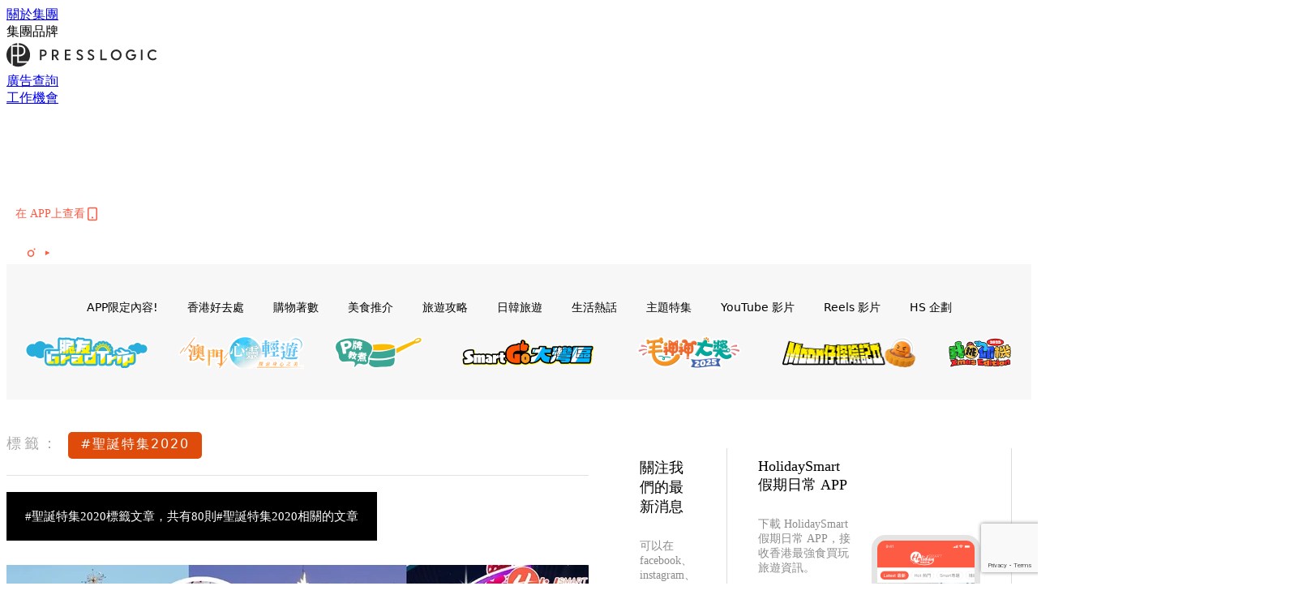

--- FILE ---
content_type: text/html; charset=utf-8
request_url: https://holidaysmart.io/hk/tag/xmas
body_size: 32624
content:
<!doctype html>
<html data-n-head-ssr lang="zh-Hant-HK" data-n-head="%7B%22lang%22:%7B%22ssr%22:%22zh-Hant-HK%22%7D%7D">
  <head >
    <title>#聖誕特集2020 10大主題消息，所有優惠情報 | HolidaySmart 假期日常</title><meta data-n-head="ssr" charset="utf-8"><meta data-n-head="ssr" data-hid="viewport" name="viewport" content="width=device-width, initial-scale=1"><meta data-n-head="ssr" name="facebook-domain-verification" content="wrs9bs8nebrrofrrv8mmwkk5rluw2k"><meta data-n-head="ssr" property="og:site_name" content="HolidaySmart 假期日常"><meta data-n-head="ssr" data-hid="og:image" property="og:image" content="https://assets.presslogic.com/presslogic-hk-hd/static/images/holiday/og-image.jpg"><meta data-n-head="ssr" property="fb:pages" content="1177918368921987"><meta data-n-head="ssr" property="og:locale" content="zh_HK"><meta data-n-head="ssr" name="package-version" content="v1.14.0"><meta data-n-head="ssr" name="robots" content="max-image-preview:large, max-snippet:-1, max-video-preview:-1"><meta data-n-head="ssr" data-hid="og:url" property="og:url" content="https://holidaysmart.io/hk/tag/xmas"><meta data-n-head="ssr" data-hid="description" name="description" content="#聖誕特集2020最新消息分享：香港最強本地及旅遊美食、必買、好去處、優惠資訊，所有#聖誕特集2020標籤內容盡在HolidaySmart 假期日常。"><meta data-n-head="ssr" data-hid="og:description" property="og:description" content="#聖誕特集2020最新消息分享：香港最強本地及旅遊美食、必買、好去處、優惠資訊，所有#聖誕特集2020標籤內容盡在HolidaySmart 假期日常。"><meta data-n-head="ssr" data-hid="og:title" property="og:title" content="#聖誕特集2020 10大主題消息，所有優惠情報 | HolidaySmart 假期日常"><meta data-n-head="ssr" data-hid="robots" name="robots" content=""><link data-n-head="ssr" rel="icon" type="image/x-icon" href="https://assets.presslogic.com/presslogic-hk-hd/static/favicon.ico"><link data-n-head="ssr" rel="shortcut icon" type="image/x-icon" href="https://assets.presslogic.com/presslogic-hk-hd/static/favicon.ico"><link data-n-head="ssr" rel="apple-touch-icon" size="120x120" href="https://assets.presslogic.com/presslogic-hk-hd/static/apple-touch-icon/120x120.png"><link data-n-head="ssr" rel="apple-touch-icon" size="152x152" href="https://assets.presslogic.com/presslogic-hk-hd/static/apple-touch-icon/152x152.png"><link data-n-head="ssr" rel="apple-touch-icon" size="167x167" href="https://assets.presslogic.com/presslogic-hk-hd/static/apple-touch-icon/167x167.png"><link data-n-head="ssr" rel="apple-touch-icon" size="180x180" href="https://assets.presslogic.com/presslogic-hk-hd/static/apple-touch-icon/180x180.png"><link data-n-head="ssr" rel="dns-prefetch" href="https://connect.facebook.net" crossorigin="anonymous"><link data-n-head="ssr" rel="dns-prefetch" href="https://pagead2.googlesyndication.com" crossorigin="anonymous"><link data-n-head="ssr" rel="dns-prefetch" href="https://www.facebook.com" crossorigin="anonymous"><link data-n-head="ssr" rel="dns-prefetch" href="https://googleads.g.doubleclick.net" crossorigin="anonymous"><link data-n-head="ssr" rel="dns-prefetch" href="https://fonts.googleapis.com"><link data-n-head="ssr" rel="preconnect" href="https://fonts.googleapis.com" crossorigin="anonymous"><link data-n-head="ssr" rel="stylesheet" href="https://fonts.googleapis.com/css2?family=Lato:wght@300;400;700&amp;display=swap"><link data-n-head="ssr" rel="canonical" href="https://holidaysmart.io/hk/tag/xmas" data-hid="canonical"><script data-n-head="ssr" src="https://platform.instagram.com/en_US/embeds.js" async></script><script data-n-head="ssr" data-hid="gtm-script">window['dataLayer']=[];if(!window._gtm_init){window._gtm_init=1;(function (w,n,d,m,e,p){w[d]=(w[d]==1||n[d]=='yes'||n[d]==1||n[m]==1||(w[e]&&w[e][p]&&w[e][p]()))?1:0})(window,navigator,'doNotTrack','msDoNotTrack','external','msTrackingProtectionEnabled');(function(w,d,s,l,x,y){w[x]={};w._gtm_inject=function(i){if(w.doNotTrack||w[x][i])return;w[x][i]=1;w[l]=w[l]||[];w[l].push({'gtm.start':new Date().getTime(),event:'gtm.js'});var f=d.getElementsByTagName(s)[0],j=d.createElement(s);j.defer=true;j.src='https://www.googletagmanager.com/gtm.js?id='+i;f.parentNode.insertBefore(j,f);}})(window,document,'script','dataLayer','_gtm_ids','_gtm_inject')};["GTM-PRD2XB9"].forEach(function(i){window._gtm_inject(i)})</script><link rel="preload" href="/hk/_nuxt/b7d8f99.js" as="script"><link rel="preload" href="/hk/_nuxt/4aa36e3.js" as="script"><link rel="preload" href="/hk/_nuxt/5476ead.js" as="script"><link rel="preload" href="/hk/_nuxt/ac34dff.js" as="script"><link rel="preload" href="/hk/_nuxt/ffdb09c.js" as="script"><link rel="preload" href="/hk/_nuxt/621c500.js" as="script"><link rel="preload" href="/hk/_nuxt/vendors/app/14b916ce.3e1d42b.css" as="style"><link rel="preload" href="/hk/_nuxt/fe3db80.js" as="script"><link rel="preload" href="/hk/_nuxt/e995d50.js" as="script"><link rel="preload" href="/hk/_nuxt/4175889.js" as="script"><link rel="preload" href="/hk/_nuxt/97c06ae.js" as="script"><link rel="preload" href="/hk/_nuxt/153ee37.js" as="script"><link rel="preload" href="/hk/_nuxt/0a0e98c.js" as="script"><link rel="preload" href="/hk/_nuxt/vendors/app/fca7f372.48c6e19.css" as="style"><link rel="preload" href="/hk/_nuxt/d28a844.js" as="script"><link rel="preload" href="/hk/_nuxt/vendors/app/f1283a41.11a5785.css" as="style"><link rel="preload" href="/hk/_nuxt/b17cf6f.js" as="script"><link rel="preload" href="/hk/_nuxt/4cd81e2.js" as="script"><link rel="preload" href="/hk/_nuxt/56cd350.js" as="script"><link rel="preload" href="/hk/_nuxt/c68291f.js" as="script"><link rel="preload" href="/hk/_nuxt/6988490.js" as="script"><link rel="preload" href="/hk/_nuxt/62f7f3c.js" as="script"><link rel="preload" href="/hk/_nuxt/9f405f1.js" as="script"><link rel="preload" href="/hk/_nuxt/2169d25.js" as="script"><link rel="preload" href="/hk/_nuxt/cb67ca7.js" as="script"><link rel="preload" href="/hk/_nuxt/3b06686.js" as="script"><link rel="preload" href="/hk/_nuxt/vendors/app/6586b30a.77093df.css" as="style"><link rel="preload" href="/hk/_nuxt/c292d4b.js" as="script"><link rel="preload" href="/hk/_nuxt/c797f1e.js" as="script"><link rel="preload" href="/hk/_nuxt/cf0640d.js" as="script"><link rel="preload" href="/hk/_nuxt/39fc586.js" as="script"><link rel="preload" href="/hk/_nuxt/vendors/app/e0ed5ff5.a5e3790.css" as="style"><link rel="preload" href="/hk/_nuxt/8320b48.js" as="script"><link rel="preload" href="/hk/_nuxt/fc7a213.js" as="script"><link rel="preload" href="/hk/_nuxt/2d2ad75.js" as="script"><link rel="preload" href="/hk/_nuxt/d3c067b.js" as="script"><link rel="preload" href="/hk/_nuxt/b02f0dc.js" as="script"><link rel="preload" href="/hk/_nuxt/vendors/app/ec8c427e.5959bde.css" as="style"><link rel="preload" href="/hk/_nuxt/c4450df.js" as="script"><link rel="preload" href="/hk/_nuxt/c815e7f.js" as="script"><link rel="preload" href="/hk/_nuxt/app/f69643ec.b08e073.css" as="style"><link rel="preload" href="/hk/_nuxt/c6dc2dc.js" as="script"><link rel="preload" href="/hk/_nuxt/app/a3ff4ef2.ea6ceb6.css" as="style"><link rel="preload" href="/hk/_nuxt/90a0e6b.js" as="script"><link rel="preload" href="/hk/_nuxt/app/fdb9d3a8.a3ba963.css" as="style"><link rel="preload" href="/hk/_nuxt/f401b63.js" as="script"><link rel="preload" href="/hk/_nuxt/9371680.js" as="script"><link rel="preload" href="/hk/_nuxt/app/890ca723.be6f40b.css" as="style"><link rel="preload" href="/hk/_nuxt/09b5e73.js" as="script"><link rel="preload" href="/hk/_nuxt/9b9359a.js" as="script"><link rel="preload" href="/hk/_nuxt/app/01d99f6b.dce7577.css" as="style"><link rel="preload" href="/hk/_nuxt/9b68d0e.js" as="script"><link rel="preload" href="/hk/_nuxt/8.8054021.css" as="style"><link rel="preload" href="/hk/_nuxt/573d892.js" as="script"><link rel="preload" href="/hk/_nuxt/173.0dfa33b.css" as="style"><link rel="preload" href="/hk/_nuxt/def4ee0.js" as="script"><link rel="preload" href="/hk/_nuxt/27.bb964c9.css" as="style"><link rel="preload" href="/hk/_nuxt/276768f.js" as="script"><link rel="preload" href="/hk/_nuxt/23.cb8a381.css" as="style"><link rel="preload" href="/hk/_nuxt/3e99f97.js" as="script"><link rel="preload" href="/hk/_nuxt/44.d9ef12e.css" as="style"><link rel="preload" href="/hk/_nuxt/2ad8fb5.js" as="script"><link rel="preload" href="/hk/_nuxt/pages/tag/_slug/9fd1a619.cb19920.css" as="style"><link rel="preload" href="/hk/_nuxt/5281a55.js" as="script"><link rel="preload" href="/hk/_nuxt/pages/author/_blogger/pages/bloggers/pages/category/_slug/pages/index/pages/tag/_slug/441a7516.e252318.css" as="style"><link rel="preload" href="/hk/_nuxt/7674dd0.js" as="script"><link rel="preload" href="/hk/_nuxt/1.aff56ec.css" as="style"><link rel="preload" href="/hk/_nuxt/69d2c0d.js" as="script"><link rel="preload" href="/hk/_nuxt/17.af88bc9.css" as="style"><link rel="preload" href="/hk/_nuxt/146125b.js" as="script"><link rel="preload" href="/hk/_nuxt/11.5dcfdbb.css" as="style"><link rel="preload" href="/hk/_nuxt/a3ecc0d.js" as="script"><link rel="preload" href="/hk/_nuxt/6.6bf1e24.css" as="style"><link rel="preload" href="/hk/_nuxt/e772eec.js" as="script"><link rel="preload" href="/hk/_nuxt/25.e48c3a2.css" as="style"><link rel="preload" href="/hk/_nuxt/83250a6.js" as="script"><link rel="preload" href="/hk/_nuxt/12.c3570f9.css" as="style"><link rel="preload" href="/hk/_nuxt/fa27ca8.js" as="script"><link rel="preload" href="/hk/_nuxt/22.9b806a0.css" as="style"><link rel="preload" href="/hk/_nuxt/27f3bc1.js" as="script"><link rel="preload" href="/hk/_nuxt/20.6b19619.css" as="style"><link rel="preload" href="/hk/_nuxt/52cc7c4.js" as="script"><link rel="stylesheet" href="/hk/_nuxt/vendors/app/14b916ce.3e1d42b.css"><link rel="stylesheet" href="/hk/_nuxt/vendors/app/fca7f372.48c6e19.css"><link rel="stylesheet" href="/hk/_nuxt/vendors/app/f1283a41.11a5785.css"><link rel="stylesheet" href="/hk/_nuxt/vendors/app/6586b30a.77093df.css"><link rel="stylesheet" href="/hk/_nuxt/vendors/app/e0ed5ff5.a5e3790.css"><link rel="stylesheet" href="/hk/_nuxt/vendors/app/ec8c427e.5959bde.css"><link rel="stylesheet" href="/hk/_nuxt/app/f69643ec.b08e073.css"><link rel="stylesheet" href="/hk/_nuxt/app/a3ff4ef2.ea6ceb6.css"><link rel="stylesheet" href="/hk/_nuxt/app/fdb9d3a8.a3ba963.css"><link rel="stylesheet" href="/hk/_nuxt/app/890ca723.be6f40b.css"><link rel="stylesheet" href="/hk/_nuxt/app/01d99f6b.dce7577.css"><link rel="stylesheet" href="/hk/_nuxt/8.8054021.css"><link rel="stylesheet" href="/hk/_nuxt/173.0dfa33b.css"><link rel="stylesheet" href="/hk/_nuxt/27.bb964c9.css"><link rel="stylesheet" href="/hk/_nuxt/23.cb8a381.css"><link rel="stylesheet" href="/hk/_nuxt/44.d9ef12e.css"><link rel="stylesheet" href="/hk/_nuxt/pages/tag/_slug/9fd1a619.cb19920.css"><link rel="stylesheet" href="/hk/_nuxt/pages/author/_blogger/pages/bloggers/pages/category/_slug/pages/index/pages/tag/_slug/441a7516.e252318.css"><link rel="stylesheet" href="/hk/_nuxt/1.aff56ec.css"><link rel="stylesheet" href="/hk/_nuxt/17.af88bc9.css"><link rel="stylesheet" href="/hk/_nuxt/11.5dcfdbb.css"><link rel="stylesheet" href="/hk/_nuxt/6.6bf1e24.css"><link rel="stylesheet" href="/hk/_nuxt/25.e48c3a2.css"><link rel="stylesheet" href="/hk/_nuxt/12.c3570f9.css"><link rel="stylesheet" href="/hk/_nuxt/22.9b806a0.css"><link rel="stylesheet" href="/hk/_nuxt/20.6b19619.css">
  </head>
  <body >
    <noscript data-n-head="ssr" data-hid="gtm-noscript" data-pbody="true"><iframe src="https://www.googletagmanager.com/ns.html?id=GTM-PRD2XB9&" height="0" width="0" style="display:none;visibility:hidden" title="gtm"></iframe></noscript><div data-server-rendered="true" id="__nuxt"><!----><div id="__layout"><div class="desktop-layout"><div id="page-ga" hidden="hidden">
    UA-75313505-12
  </div> <div id="page-ga4" hidden="hidden">
    G-EFRJDE81SS
  </div> <div id="page-slug" hidden="hidden">
    holiday
  </div> <!----> <div><!----> <div class="anymind-interstitial"></div> <div class="anymind-anchorad"></div> <!----> <div><div><div id="top-banner-ad" class="top-banner-ad-container container top-banner-ad-desktop"><div data-key="Top2_D" class="ad-slot-script-wrap no-space" data-v-6bf17631><div id="ad-id-rr38ej" data-v-6bf17631></div></div></div></div> <header id="header" class="app-header"><div class="app-header__top-nav"><div class="app-header__top-nav-item"><a href="https://www.presslogic.ai/" target="_blank">
        關於集團
      </a></div> <div class="app-header__top-nav-item el-dropdown"><div>
        集團品牌<i class="el-icon-arrow-down el-icon--right"></i></div> <ul class="el-dropdown-menu el-popper app-header__top-nav-brand" style="display:none;"><li tabindex="-1" class="el-dropdown-menu__item"><!----><a href="https://girlstyle.com" target="_blank">GirlStyle 女生日常</a></li><li tabindex="-1" class="el-dropdown-menu__item"><!----><a href="https://holidaysmart.io" target="_blank">HolidaySmart 假期日常</a></li><li tabindex="-1" class="el-dropdown-menu__item"><!----><a href="https://jomexplore.io" target="_blank">Jom Explore</a></li><li tabindex="-1" class="el-dropdown-menu__item"><!----><a href="https://businessfocus.io" target="_blank">BusinessFocus</a></li><li tabindex="-1" class="el-dropdown-menu__item"><!----><a href="https://mamidaily.com" target="_blank">MamiDaily 親子日常</a></li><li tabindex="-1" class="el-dropdown-menu__item"><!----><a href="https://urbanlifehk.com" target="_blank">UrbanLife Health 健康新態度</a></li><li tabindex="-1" class="el-dropdown-menu__item"><!----><a href="https://topbeautyhk.com" target="_blank">TopBeauty</a></li><li tabindex="-1" class="el-dropdown-menu__item"><!----><a href="https://poplady-mag.com" target="_blank">POPLADY</a></li><li tabindex="-1" class="el-dropdown-menu__item"><!----><a href="https://thekdaily.com" target="_blank">Kdaily 韓粉日常</a></li><li tabindex="-1" class="el-dropdown-menu__item"><!----><a href="https://thepetcity.co" target="_blank">PetCity 毛孩日常</a></li><li tabindex="-1" class="el-dropdown-menu__item"><!----><a href="https://medialens.io" target="_blank">MediaLens</a></li><li tabindex="-1" class="el-dropdown-menu__item"><!----><a href="https://www.tapnow.com/zh-HK/" target="_blank">TapNow</a></li><li tabindex="-1" class="el-dropdown-menu__item"><!----><a href="https://www.maxlytics.io" target="_blank">Maxlytics</a></li></ul></div> <div class="app-header__top-nav-item"><a href="https://www.presslogic.ai/" target="_blank"><img src="https://assets.presslogic.com/static/images/logo/presslogic-logo.svg" alt="presslogic-logo"></a></div> <div class="app-header__top-nav-item"><a href="https://www.presslogic.ai/zh/advertise" target="_blank">
        廣告查詢
      </a></div> <div class="app-header__top-nav-item"><a href="https://www.presslogic.ai/career" target="_blank">
        工作機會
      </a></div></div> <div class="app-header__main"><a href="/hk" title="HolidaySmart 假期日常" class="app-header__home-link nuxt-link-active"><img src="https://assets.presslogic.com/presslogic-hk-hd/static/images/layout-logo.png" srcset="https://assets.presslogic.com/presslogic-hk-hd/static/images/layout-logo@2x.png 2x, https://assets.presslogic.com/presslogic-hk-hd/static/images/layout-logo@3x.png 3x" id="logo" alt="HolidaySmart 假期日常" class="pl-retina-img"></a> <div class="app-header__container"><div class="desktop-header-group-dropdown"><!----> <div class="el-select desktop-header-group-dropdown__location" style="width:140px;"><!----><div class="el-input el-input--suffix"><!----><input type="text" readonly="readonly" autocomplete="off" placeholder="Hong Kong" class="el-input__inner"><!----><span class="el-input__suffix"><span class="el-input__suffix-inner"><i class="el-select__caret el-input__icon el-icon-arrow-up"></i><!----><!----><!----><!----><!----></span><!----></span><!----><!----></div><div class="el-select-dropdown el-popper" style="min-width:;display:none;"><div class="el-scrollbar" style="display:none;"><div class="el-select-dropdown__wrap el-scrollbar__wrap el-scrollbar__wrap--hidden-default"><ul class="el-scrollbar__view el-select-dropdown__list"><!----><li class="el-select-dropdown__item selected"><span>Hong Kong</span></li><li class="el-select-dropdown__item"><span>Taiwan</span></li><li class="el-select-dropdown__item"><span>Singapore</span></li></ul></div><div class="el-scrollbar__bar is-horizontal"><div class="el-scrollbar__thumb" style="width:0;transform:translateX(0%);ms-transform:translateX(0%);webkit-transform:translateX(0%);"></div></div><div class="el-scrollbar__bar is-vertical"><div class="el-scrollbar__thumb" style="height:0;transform:translateY(0%);ms-transform:translateY(0%);webkit-transform:translateY(0%);"></div></div></div><p class="el-select-dropdown__empty">
          无数据
        </p></div></div></div> <div class="top-header-nav"><div class="header-app-promotion"><div class="header-app-promotion__button header-app-promotion__button--trigger"><span class="header-app-promotion__button-text">在 APP上查看</span> <img src="https://assets.presslogic.com/presslogic-hk-hd/static/images/header-icon-smartphone--primary.png" srcset="https://assets.presslogic.com/presslogic-hk-hd/static/images/header-icon-smartphone--primary@2x.png 2x, https://assets.presslogic.com/presslogic-hk-hd/static/images/header-icon-smartphone--primary@3x.png 3x" class="pl-retina-img header-app-promotion__button-icon"></div> <div class="el-dialog__wrapper" style="display:none;"><div role="dialog" aria-modal="true" aria-label="dialog" class="el-dialog header-app-promotion__app-popup" style="margin-top:15vh;"><div class="el-dialog__header"><span class="el-dialog__title"></span><button type="button" aria-label="Close" class="el-dialog__headerbtn"><i class="el-dialog__close el-icon el-icon-close"></i></button></div><!----><!----></div></div></div> <a href="/hk/search" aria-label="search" class="header-search-link"><img src="https://assets.presslogic.com/presslogic-hk-hd/static/images/header-icon-search.svg" class="header-search-link__icon"></a> <div class="top-header-nav__social"><a href="https://www.facebook.com/holidaysmart.hk/" target="_blank" rel="noopener noreferrer" class="top-header-nav__link"><img src="https://assets.presslogic.com/presslogic-hk-hd/static/images/header-icon-facebook.svg" alt="facebook" class="top-header-nav__icon"></a><a href="https://www.instagram.com/holidaysmart.hk/" target="_blank" rel="noopener noreferrer" class="top-header-nav__link"><img src="https://assets.presslogic.com/presslogic-hk-hd/static/images/header-icon-instagram.svg" alt="instagram" class="top-header-nav__icon"></a><a href="https://www.youtube.com/channel/UCaQFYYwB2yjyKAleYyuv3Kw" target="_blank" rel="noopener noreferrer" class="top-header-nav__link"><img src="https://assets.presslogic.com/presslogic-hk-hd/static/images/header-icon-youtube.svg" alt="youtube" class="top-header-nav__icon"></a></div> <!----></div></div></div> <!----> <!----></header> <header id="header-small" class="collapsing-header" style="display:none;"><div class="collapsing-header__container"><a href="https://www.presslogic.ai/" target="_blank" rel="noopener noreferrer" class="collapsing-header__group-link"><img src="https://assets.presslogic.com/static/images/logo/presslogic-logo-w.svg" alt="presslogic-logo" class="collapsing-header__group-logo"></a> <a href="/hk" title="HolidaySmart 假期日常" class="collapsing-header__home-link nuxt-link-active"><img src="https://assets.presslogic.com/presslogic-hk-hd/static/images/loading.png" alt="HolidaySmart 假期日常" class="collapsing-header__home-logo holiday"></a> <div class="collapsing-header__menu"><div class="desktop-header-navigation container"><ul class="desktop-header-navigation__menu" style="margin-left:0px;"><li class="desktop-header-navigation__menu-item"><a href="/hk/category/app-only-content" class="desktop-header-navigation__menu-link"><span>APP限定內容!</span></a> <div class="desktop-header-navigation__sub-menu-wrap" style="display:none;"><ul class="desktop-header-navigation__sub-menu"><li class="desktop-header-navigation__sub-menu-item"><a href="/hk/category/app-only-content" class="desktop-header-navigation__sub-menu-link">
              All 全部
            </a></li> </ul> <!----></div></li><li class="desktop-header-navigation__menu-item"><a href="/hk/category/hkplace" class="desktop-header-navigation__menu-link"><span>香港好去處</span></a> <div class="desktop-header-navigation__sub-menu-wrap" style="display:none;"><ul class="desktop-header-navigation__sub-menu"><li class="desktop-header-navigation__sub-menu-item"><a href="/hk/category/hkplace" class="desktop-header-navigation__sub-menu-link">
              All 全部
            </a></li> <li class="desktop-header-navigation__sub-menu-item"><a href="/hk/category/shoppingmall" class="desktop-header-navigation__sub-menu-link">
              商場
            </a></li><li class="desktop-header-navigation__sub-menu-item"><a href="/hk/category/exhibition" class="desktop-header-navigation__sub-menu-link">
              展覽
            </a></li><li class="desktop-header-navigation__sub-menu-item"><a href="/hk/category/hkhotel" class="desktop-header-navigation__sub-menu-link">
              酒店住宿
            </a></li><li class="desktop-header-navigation__sub-menu-item"><a href="/hk/category/weekendouting" class="desktop-header-navigation__sub-menu-link">
              戶外郊遊
            </a></li></ul> <!----></div></li><li class="desktop-header-navigation__menu-item"><a href="/hk/category/hkshopping" class="desktop-header-navigation__menu-link"><span>購物著數</span></a> <div class="desktop-header-navigation__sub-menu-wrap" style="display:none;"><ul class="desktop-header-navigation__sub-menu"><li class="desktop-header-navigation__sub-menu-item"><a href="/hk/category/hkshopping" class="desktop-header-navigation__sub-menu-link">
              All 全部
            </a></li> <li class="desktop-header-navigation__sub-menu-item"><a href="/hk/category/newshop" class="desktop-header-navigation__sub-menu-link">
              新店新品
            </a></li><li class="desktop-header-navigation__sub-menu-item"><a href="/hk/category/discountpromotion" class="desktop-header-navigation__sub-menu-link">
              減價開倉優惠
            </a></li><li class="desktop-header-navigation__sub-menu-item"><a href="/hk/category/gadget" class="desktop-header-navigation__sub-menu-link">
              電子科技潮物
            </a></li><li class="desktop-header-navigation__sub-menu-item"><a href="/hk/category/productsrecommendation" class="desktop-header-navigation__sub-menu-link">
              生活百貨
            </a></li><li class="desktop-header-navigation__sub-menu-item"><a href="/hk/category/onlineshopping" class="desktop-header-navigation__sub-menu-link">
              網購
            </a></li></ul> <!----></div></li><li class="desktop-header-navigation__menu-item"><a href="/hk/category/hkfood" class="desktop-header-navigation__menu-link"><span>美食推介</span></a> <div class="desktop-header-navigation__sub-menu-wrap" style="display:none;"><ul class="desktop-header-navigation__sub-menu"><li class="desktop-header-navigation__sub-menu-item"><a href="/hk/category/hkfood" class="desktop-header-navigation__sub-menu-link">
              All 全部
            </a></li> <li class="desktop-header-navigation__sub-menu-item"><a href="/hk/category/newrestaurant" class="desktop-header-navigation__sub-menu-link">
              餐廳推薦
            </a></li><li class="desktop-header-navigation__sub-menu-item"><a href="/hk/category/foodunboxing" class="desktop-header-navigation__sub-menu-link">
              開箱試食
            </a></li><li class="desktop-header-navigation__sub-menu-item"><a href="/hk/category/buffet" class="desktop-header-navigation__sub-menu-link">
              酒店自助餐
            </a></li><li class="desktop-header-navigation__sub-menu-item"><a href="/hk/category/hotpot" class="desktop-header-navigation__sub-menu-link">
              打邊爐放題
            </a></li><li class="desktop-header-navigation__sub-menu-item"><a href="/hk/category/takeaway" class="desktop-header-navigation__sub-menu-link">
              外賣
            </a></li><li class="desktop-header-navigation__sub-menu-item"><a href="/hk/category/vegan" class="desktop-header-navigation__sub-menu-link">
              素Smart
            </a></li></ul> <!----></div></li><li class="desktop-header-navigation__menu-item"><a href="/hk/category/tips" class="desktop-header-navigation__menu-link"><span>旅遊攻略</span></a> <div class="desktop-header-navigation__sub-menu-wrap" style="display:none;"><ul class="desktop-header-navigation__sub-menu"><li class="desktop-header-navigation__sub-menu-item"><a href="/hk/category/tips" class="desktop-header-navigation__sub-menu-link">
              All 全部
            </a></li> <li class="desktop-header-navigation__sub-menu-item"><a href="/hk/category/travelnews" class="desktop-header-navigation__sub-menu-link">
              旅遊新聞優惠
            </a></li><li class="desktop-header-navigation__sub-menu-item"><a href="/hk/category/thai" class="desktop-header-navigation__sub-menu-link">
              泰國旅遊
            </a></li><li class="desktop-header-navigation__sub-menu-item"><a href="/hk/category/taiwan" class="desktop-header-navigation__sub-menu-link">
              台灣旅遊
            </a></li><li class="desktop-header-navigation__sub-menu-item"><a href="/hk/category/macau" class="desktop-header-navigation__sub-menu-link">
              澳門旅遊
            </a></li><li class="desktop-header-navigation__sub-menu-item"><a href="/hk/category/thegreaterbayarea" class="desktop-header-navigation__sub-menu-link">
              大灣區旅遊
            </a></li></ul> <!----></div></li><li class="desktop-header-navigation__menu-item"><a href="/hk/category/jpkr" class="desktop-header-navigation__menu-link"><span>日韓旅遊</span></a> <div class="desktop-header-navigation__sub-menu-wrap" style="display:none;"><ul class="desktop-header-navigation__sub-menu"><li class="desktop-header-navigation__sub-menu-item"><a href="/hk/category/jpkr" class="desktop-header-navigation__sub-menu-link">
              All 全部
            </a></li> <li class="desktop-header-navigation__sub-menu-item"><a href="/hk/category/korea" class="desktop-header-navigation__sub-menu-link">
              韓國旅遊
            </a></li><li class="desktop-header-navigation__sub-menu-item"><a href="/hk/category/japan" class="desktop-header-navigation__sub-menu-link">
              日本旅遊
            </a></li></ul> <!----></div></li><li class="desktop-header-navigation__menu-item"><a href="/hk/category/hottalk" class="desktop-header-navigation__menu-link"><span>生活熱話</span></a> <div class="desktop-header-navigation__sub-menu-wrap" style="display:none;"><ul class="desktop-header-navigation__sub-menu"><li class="desktop-header-navigation__sub-menu-item"><a href="/hk/category/hottalk" class="desktop-header-navigation__sub-menu-link">
              All 全部
            </a></li> <li class="desktop-header-navigation__sub-menu-item"><a href="/hk/category/socialbuzz" class="desktop-header-navigation__sub-menu-link">
              時事熱話
            </a></li><li class="desktop-header-navigation__sub-menu-item"><a href="/hk/category/entertainment" class="desktop-header-navigation__sub-menu-link">
              娛樂新聞
            </a></li><li class="desktop-header-navigation__sub-menu-item"><a href="/hk/category/movietv" class="desktop-header-navigation__sub-menu-link">
              電視電影
            </a></li><li class="desktop-header-navigation__sub-menu-item"><a href="/hk/category/livingtips" class="desktop-header-navigation__sub-menu-link">
              生活教學
            </a></li><li class="desktop-header-navigation__sub-menu-item"><a href="/hk/category/health" class="desktop-header-navigation__sub-menu-link">
              健康資訊
            </a></li></ul> <!----></div></li><li class="desktop-header-navigation__menu-item"><a href="/hk/category/features" class="desktop-header-navigation__menu-link"><span>主題特集</span></a> <div class="desktop-header-navigation__sub-menu-wrap" style="display:none;"><ul class="desktop-header-navigation__sub-menu"><li class="desktop-header-navigation__sub-menu-item"><a href="/hk/category/features" class="desktop-header-navigation__sub-menu-link">
              All 全部
            </a></li> <li class="desktop-header-navigation__sub-menu-item"><a href="/hk/category/districtstour" class="desktop-header-navigation__sub-menu-link">
              【區區遊】
            </a></li><li class="desktop-header-navigation__sub-menu-item"><a href="/hk/category/smartselect" class="desktop-header-navigation__sub-menu-link">
              【JetsoWong著數王】
            </a></li><li class="desktop-header-navigation__sub-menu-item"><a href="/hk/category/holiday-kitchen" class="desktop-header-navigation__sub-menu-link">
              【P牌教煮】
            </a></li></ul> <!----></div></li> <li class="desktop-header-navigation__menu-item"><a href="/hk/videos" class="pl-menu-link pl-menu-link--93 pl-menu-link--text desktop-header-navigation__menu-link">YouTube 影片</a></li><li class="desktop-header-navigation__menu-item"><a href="/hk/igvideos" class="pl-menu-link pl-menu-link--176 pl-menu-link--text desktop-header-navigation__menu-link">Reels 影片</a></li><li class="desktop-header-navigation__menu-item"><a href="/hk/project/holiday?preview=true" target="_blank" class="pl-menu-link pl-menu-link--195 pl-menu-link--text desktop-header-navigation__menu-link">HS 企劃</a></li><li class="desktop-header-navigation__menu-item"><a href="/hk/opinion/gradtrip2024" target="_blank" class="pl-menu-link pl-menu-link--203 pl-menu-link--image desktop-header-navigation__menu-link"><img alt="脆友GradTrip" src="https://assets.presslogic.com/presslogic-hk-hd/static/images/loading.png" class="pl-menu-link__img" width="154px" height="40px"></a></li><li class="desktop-header-navigation__menu-item"><a href="https://pretty.presslogic.com/tag-showcase/mgto2024" target="_blank" class="pl-menu-link pl-menu-link--215 pl-menu-link--image desktop-header-navigation__menu-link"><img alt="澳門心靈輕遊" src="https://assets.presslogic.com/presslogic-hk-hd/static/images/loading.png" class="pl-menu-link__img" width="155px" height="40px"></a></li><li class="desktop-header-navigation__menu-item"><a href="/hk/tag-showcase/p-cooking" target="_blank" class="pl-menu-link pl-menu-link--228 pl-menu-link--image desktop-header-navigation__menu-link"><img alt="P牌教煮" src="https://assets.presslogic.com/presslogic-hk-hd/static/images/loading.png" class="pl-menu-link__img" width="112px" height="40px"></a></li><li class="desktop-header-navigation__menu-item"><a href="/hk/tag-showcase/GBATravel" target="_blank" class="pl-menu-link pl-menu-link--235 pl-menu-link--image desktop-header-navigation__menu-link"><img alt="SmartGo大灣區" src="https://assets.presslogic.com/presslogic-hk-hd/static/images/loading.png" class="pl-menu-link__img" width="184.5px" height="40px"></a></li><li class="desktop-header-navigation__menu-item"><a href="/hk/opinion/mosunsun2025" target="_blank" class="pl-menu-link pl-menu-link--239 pl-menu-link--image desktop-header-navigation__menu-link"><img alt="毛神神大獎2025" src="https://assets.presslogic.com/presslogic-hk-hd/static/images/loading.png" class="pl-menu-link__img" width="140px" height="40px"></a></li><li class="desktop-header-navigation__menu-item"><a href="/hk/tag-showcase/midautumn2025" target="_blank" class="pl-menu-link pl-menu-link--249 pl-menu-link--image desktop-header-navigation__menu-link"><img alt="Moon仔探險記Ⅱ" src="https://assets.presslogic.com/presslogic-hk-hd/static/images/loading.png" class="pl-menu-link__img" width="176.5px" height="40px"></a></li><li class="desktop-header-navigation__menu-item"><a href="/hk/tag-showcase/xmaschallenge2025" class="pl-menu-link pl-menu-link--257 pl-menu-link--image desktop-header-navigation__menu-link"><img alt="我挑你機 Xmas Edition" src="https://assets.presslogic.com/presslogic-hk-hd/static/images/loading.png" class="pl-menu-link__img" width="81.5px" height="40px"></a></li></ul></div></div> <div class="header-app-promotion"><div class="header-app-promotion__button header-app-promotion__button--trigger"><span class="header-app-promotion__button-text">在 APP上查看</span> <img src="https://assets.presslogic.com/presslogic-hk-hd/static/images/header-icon-smartphone--primary.png" srcset="https://assets.presslogic.com/presslogic-hk-hd/static/images/header-icon-smartphone--primary@2x.png 2x, https://assets.presslogic.com/presslogic-hk-hd/static/images/header-icon-smartphone--primary@3x.png 3x" class="pl-retina-img header-app-promotion__button-icon"></div> <div class="el-dialog__wrapper" style="display:none;"><div role="dialog" aria-modal="true" aria-label="dialog" class="el-dialog header-app-promotion__app-popup" style="margin-top:15vh;"><div class="el-dialog__header"><span class="el-dialog__title"></span><button type="button" aria-label="Close" class="el-dialog__headerbtn"><i class="el-dialog__close el-icon el-icon-close"></i></button></div><!----><!----></div></div></div> <a href="/hk/search" aria-label="search" class="header-search-link"><img src="https://assets.presslogic.com/presslogic-hk-hd/static/images/header-icon-search.svg" class="header-search-link__icon"></a> <!----></div></header> <div class="default-layout-wrap" style="background:#f7f7f7;"><div id="main-navigation" class="main-navigation container"><ul class="main-navigation__menu"><li class="main-navigation__menu-item"><a href="/hk/category/app-only-content" class="main-navigation__menu-link">
        APP限定內容!
      </a> <div class="main-navigation__sub-menu-wrap" style="display:none;"><ul class="main-navigation__sub-menu"></ul> <!----></div></li><li class="main-navigation__menu-item"><a href="/hk/category/hkplace" class="main-navigation__menu-link">
        香港好去處
      </a> <div class="main-navigation__sub-menu-wrap" style="display:none;"><ul class="main-navigation__sub-menu"><li class="main-navigation__sub-menu-item"><a href="/hk/category/shoppingmall" class="main-navigation__sub-menu-link">
                商場
              </a></li><li class="main-navigation__sub-menu-item"><a href="/hk/category/exhibition" class="main-navigation__sub-menu-link">
                展覽
              </a></li><li class="main-navigation__sub-menu-item"><a href="/hk/category/hkhotel" class="main-navigation__sub-menu-link">
                酒店住宿
              </a></li><li class="main-navigation__sub-menu-item"><a href="/hk/category/weekendouting" class="main-navigation__sub-menu-link">
                戶外郊遊
              </a></li></ul> <!----></div></li><li class="main-navigation__menu-item"><a href="/hk/category/hkshopping" class="main-navigation__menu-link">
        購物著數
      </a> <div class="main-navigation__sub-menu-wrap" style="display:none;"><ul class="main-navigation__sub-menu"><li class="main-navigation__sub-menu-item"><a href="/hk/category/newshop" class="main-navigation__sub-menu-link">
                新店新品
              </a></li><li class="main-navigation__sub-menu-item"><a href="/hk/category/discountpromotion" class="main-navigation__sub-menu-link">
                減價開倉優惠
              </a></li><li class="main-navigation__sub-menu-item"><a href="/hk/category/gadget" class="main-navigation__sub-menu-link">
                電子科技潮物
              </a></li><li class="main-navigation__sub-menu-item"><a href="/hk/category/productsrecommendation" class="main-navigation__sub-menu-link">
                生活百貨
              </a></li><li class="main-navigation__sub-menu-item"><a href="/hk/category/onlineshopping" class="main-navigation__sub-menu-link">
                網購
              </a></li></ul> <!----></div></li><li class="main-navigation__menu-item"><a href="/hk/category/hkfood" class="main-navigation__menu-link">
        美食推介
      </a> <div class="main-navigation__sub-menu-wrap" style="display:none;"><ul class="main-navigation__sub-menu"><li class="main-navigation__sub-menu-item"><a href="/hk/category/newrestaurant" class="main-navigation__sub-menu-link">
                餐廳推薦
              </a></li><li class="main-navigation__sub-menu-item"><a href="/hk/category/foodunboxing" class="main-navigation__sub-menu-link">
                開箱試食
              </a></li><li class="main-navigation__sub-menu-item"><a href="/hk/category/buffet" class="main-navigation__sub-menu-link">
                酒店自助餐
              </a></li><li class="main-navigation__sub-menu-item"><a href="/hk/category/hotpot" class="main-navigation__sub-menu-link">
                打邊爐放題
              </a></li><li class="main-navigation__sub-menu-item"><a href="/hk/category/takeaway" class="main-navigation__sub-menu-link">
                外賣
              </a></li><li class="main-navigation__sub-menu-item"><a href="/hk/category/vegan" class="main-navigation__sub-menu-link">
                素Smart
              </a></li></ul> <!----></div></li><li class="main-navigation__menu-item"><a href="/hk/category/tips" class="main-navigation__menu-link">
        旅遊攻略
      </a> <div class="main-navigation__sub-menu-wrap" style="display:none;"><ul class="main-navigation__sub-menu"><li class="main-navigation__sub-menu-item"><a href="/hk/category/travelnews" class="main-navigation__sub-menu-link">
                旅遊新聞優惠
              </a></li><li class="main-navigation__sub-menu-item"><a href="/hk/category/thai" class="main-navigation__sub-menu-link">
                泰國旅遊
              </a></li><li class="main-navigation__sub-menu-item"><a href="/hk/category/taiwan" class="main-navigation__sub-menu-link">
                台灣旅遊
              </a></li><li class="main-navigation__sub-menu-item"><a href="/hk/category/macau" class="main-navigation__sub-menu-link">
                澳門旅遊
              </a></li><li class="main-navigation__sub-menu-item"><a href="/hk/category/thegreaterbayarea" class="main-navigation__sub-menu-link">
                大灣區旅遊
              </a></li></ul> <!----></div></li><li class="main-navigation__menu-item"><a href="/hk/category/jpkr" class="main-navigation__menu-link">
        日韓旅遊
      </a> <div class="main-navigation__sub-menu-wrap" style="display:none;"><ul class="main-navigation__sub-menu"><li class="main-navigation__sub-menu-item"><a href="/hk/category/korea" class="main-navigation__sub-menu-link">
                韓國旅遊
              </a></li><li class="main-navigation__sub-menu-item"><a href="/hk/category/japan" class="main-navigation__sub-menu-link">
                日本旅遊
              </a></li></ul> <!----></div></li><li class="main-navigation__menu-item"><a href="/hk/category/hottalk" class="main-navigation__menu-link">
        生活熱話
      </a> <div class="main-navigation__sub-menu-wrap" style="display:none;"><ul class="main-navigation__sub-menu"><li class="main-navigation__sub-menu-item"><a href="/hk/category/socialbuzz" class="main-navigation__sub-menu-link">
                時事熱話
              </a></li><li class="main-navigation__sub-menu-item"><a href="/hk/category/entertainment" class="main-navigation__sub-menu-link">
                娛樂新聞
              </a></li><li class="main-navigation__sub-menu-item"><a href="/hk/category/movietv" class="main-navigation__sub-menu-link">
                電視電影
              </a></li><li class="main-navigation__sub-menu-item"><a href="/hk/category/livingtips" class="main-navigation__sub-menu-link">
                生活教學
              </a></li><li class="main-navigation__sub-menu-item"><a href="/hk/category/health" class="main-navigation__sub-menu-link">
                健康資訊
              </a></li></ul> <!----></div></li><li class="main-navigation__menu-item"><a href="/hk/category/features" class="main-navigation__menu-link">
        主題特集
      </a> <div class="main-navigation__sub-menu-wrap" style="display:none;"><ul class="main-navigation__sub-menu"><li class="main-navigation__sub-menu-item"><a href="/hk/category/districtstour" class="main-navigation__sub-menu-link">
                【區區遊】
              </a></li><li class="main-navigation__sub-menu-item"><a href="/hk/category/smartselect" class="main-navigation__sub-menu-link">
                【JetsoWong著數王】
              </a></li><li class="main-navigation__sub-menu-item"><a href="/hk/category/holiday-kitchen" class="main-navigation__sub-menu-link">
                【P牌教煮】
              </a></li></ul> <!----></div></li> <li class="main-navigation__menu-item"><a href="/hk/videos" class="pl-menu-link pl-menu-link--93 pl-menu-link--text main-navigation__menu-link">YouTube 影片</a></li><li class="main-navigation__menu-item"><a href="/hk/igvideos" class="pl-menu-link pl-menu-link--176 pl-menu-link--text main-navigation__menu-link">Reels 影片</a></li><li class="main-navigation__menu-item"><a href="/hk/project/holiday?preview=true" target="_blank" class="pl-menu-link pl-menu-link--195 pl-menu-link--text main-navigation__menu-link">HS 企劃</a></li><li class="main-navigation__menu-item"><a href="/hk/opinion/gradtrip2024" target="_blank" class="pl-menu-link pl-menu-link--203 pl-menu-link--image main-navigation__menu-link"><img alt="脆友GradTrip" src="https://assets.presslogic.com/presslogic-hk-hd/static/images/loading.png" class="pl-menu-link__img" width="154px" height="40px"></a></li><li class="main-navigation__menu-item"><a href="https://pretty.presslogic.com/tag-showcase/mgto2024" target="_blank" class="pl-menu-link pl-menu-link--215 pl-menu-link--image main-navigation__menu-link"><img alt="澳門心靈輕遊" src="https://assets.presslogic.com/presslogic-hk-hd/static/images/loading.png" class="pl-menu-link__img" width="155px" height="40px"></a></li><li class="main-navigation__menu-item"><a href="/hk/tag-showcase/p-cooking" target="_blank" class="pl-menu-link pl-menu-link--228 pl-menu-link--image main-navigation__menu-link"><img alt="P牌教煮" src="https://assets.presslogic.com/presslogic-hk-hd/static/images/loading.png" class="pl-menu-link__img" width="112px" height="40px"></a></li><li class="main-navigation__menu-item"><a href="/hk/tag-showcase/GBATravel" target="_blank" class="pl-menu-link pl-menu-link--235 pl-menu-link--image main-navigation__menu-link"><img alt="SmartGo大灣區" src="https://assets.presslogic.com/presslogic-hk-hd/static/images/loading.png" class="pl-menu-link__img" width="184.5px" height="40px"></a></li><li class="main-navigation__menu-item"><a href="/hk/opinion/mosunsun2025" target="_blank" class="pl-menu-link pl-menu-link--239 pl-menu-link--image main-navigation__menu-link"><img alt="毛神神大獎2025" src="https://assets.presslogic.com/presslogic-hk-hd/static/images/loading.png" class="pl-menu-link__img" width="140px" height="40px"></a></li><li class="main-navigation__menu-item"><a href="/hk/tag-showcase/midautumn2025" target="_blank" class="pl-menu-link pl-menu-link--249 pl-menu-link--image main-navigation__menu-link"><img alt="Moon仔探險記Ⅱ" src="https://assets.presslogic.com/presslogic-hk-hd/static/images/loading.png" class="pl-menu-link__img" width="176.5px" height="40px"></a></li><li class="main-navigation__menu-item"><a href="/hk/tag-showcase/xmaschallenge2025" class="pl-menu-link pl-menu-link--257 pl-menu-link--image main-navigation__menu-link"><img alt="我挑你機 Xmas Edition" src="https://assets.presslogic.com/presslogic-hk-hd/static/images/loading.png" class="pl-menu-link__img" width="81.5px" height="40px"></a></li></ul></div> <div class="container"><div data-fetch-key="0" class="tag-page"><div class="main-content main-content--desktop"><div class="tag-page__header"><p><label>標籤：</label> <span>#聖誕特集2020</span></p></div> <div class="tag-page__title"><h1>
        #聖誕特集2020標籤文章，共有80則#聖誕特集2020相關的文章
      </h1></div> <div id="posts" class="main-post-list main-post-list--desktop"><div class="main-post-list__item main-post-list__item--post"><div data-order-id="" class="pl-post-list-cell pl-post-list-cell--card pl-post-list-cell--img-left"><a href="/hk/article/287771/%E8%81%96%E8%AA%95%E6%A8%B92021-%E8%81%96%E8%AA%95%E5%A5%BD%E5%8E%BB%E8%99%952021-%E8%81%96%E8%AA%95%E7%AF%802021-%E8%81%96%E8%AA%95%E8%A3%9D%E9%A3%BE-%E6%89%93%E5%8D%A1" class="pl-post-list-cell__link"><div class="pl-post-list-cell__wrap"><div class="pl-post-list-cell__left-image"><!----> <img src="https://assets.presslogic.com/presslogic-hk-hd/static/images/loading.png" data-srcset="https://image.presslogic.com/holiday.presslogic.com/wp-content/uploads/2021/12/42f2b78c.jpg?auto=format&amp;w=414 414w, https://image.presslogic.com/holiday.presslogic.com/wp-content/uploads/2021/12/42f2b78c.jpg?auto=format&amp;w=718 718w, https://image.presslogic.com/holiday.presslogic.com/wp-content/uploads/2021/12/42f2b78c.jpg?auto=format&amp;w=828 828w, https://image.presslogic.com/holiday.presslogic.com/wp-content/uploads/2021/12/42f2b78c.jpg?auto=format&amp;w=1053 1053w, https://image.presslogic.com/holiday.presslogic.com/wp-content/uploads/2021/12/42f2b78c.jpg?auto=format&amp;w=1242 1242w, https://image.presslogic.com/holiday.presslogic.com/wp-content/uploads/2021/12/42f2b78c.jpg?auto=format&amp;w=1436 1436w, https://image.presslogic.com/holiday.presslogic.com/wp-content/uploads/2021/12/42f2b78c.jpg?auto=format&amp;w=1440 1440w, https://image.presslogic.com/holiday.presslogic.com/wp-content/uploads/2021/12/42f2b78c.jpg?auto=format&amp;w=2106 2106w, https://image.presslogic.com/holiday.presslogic.com/wp-content/uploads/2021/12/42f2b78c.jpg?auto=format&amp;w=2154 2154w, https://image.presslogic.com/holiday.presslogic.com/wp-content/uploads/2021/12/42f2b78c.jpg?auto=format&amp;w=2880 2880w, https://image.presslogic.com/holiday.presslogic.com/wp-content/uploads/2021/12/42f2b78c.jpg?auto=format&amp;w=3159 3159w, https://image.presslogic.com/holiday.presslogic.com/wp-content/uploads/2021/12/42f2b78c.jpg?auto=format&amp;w=4320 4320w" alt="【聖誕樹2021】全港10大打卡聖誕樹！全港最高20米！勞蘇+小白+曲奇餅模+極光玻璃打卡一流！（不斷更新）"></div> <div class="pl-post-list-cell__content-wrap"><div class="pl-post-list-cell__content"><div class="pl-post-list-cell__main"><div class="pl-post-list-cell__meta pl-post-list-cell__meta--bottom"><div class="pl-post-list-cell__categories">
                  聖誕樹
                </div> <div data-datetime="9th Dec 2021" class="pl-post-list-cell__publish">
                  4 years ago
                </div></div> <div class="pl-post-list-cell__info"><h2 class="pl-post-list-cell__title">
                【聖誕樹2021】全港10大打卡聖誕樹！全港最高20米！勞蘇+小白+曲奇餅模+極光玻璃打卡一流！（不斷更新）
              </h2> <p class="pl-post-list-cell__preview">
                【聖誕樹2021|聖誕樹打卡|聖誕好去處2021】聖誕節期間，香港各處有多絕美特色聖誕樹，例如全港最...
              </p></div></div> <!----> <!----></div></div></div></a></div> <!----></div><div class="main-post-list__item main-post-list__item--post"><div data-order-id="" class="pl-post-list-cell pl-post-list-cell--card pl-post-list-cell--img-left"><a href="/hk/article/216690/%E5%A4%96%E8%B3%A3-%E8%81%96%E8%AA%95%E5%A4%A7%E9%A4%90-%E9%85%92%E5%BA%97-%E5%84%AA%E6%83%A0" class="pl-post-list-cell__link"><div class="pl-post-list-cell__wrap"><div class="pl-post-list-cell__left-image"><!----> <img src="https://assets.presslogic.com/presslogic-hk-hd/static/images/loading.png" data-srcset="https://image.presslogic.com/holiday.presslogic.com/wp-content/uploads/2020/12/7957b991.jpg?auto=format&amp;w=414 414w, https://image.presslogic.com/holiday.presslogic.com/wp-content/uploads/2020/12/7957b991.jpg?auto=format&amp;w=718 718w, https://image.presslogic.com/holiday.presslogic.com/wp-content/uploads/2020/12/7957b991.jpg?auto=format&amp;w=828 828w, https://image.presslogic.com/holiday.presslogic.com/wp-content/uploads/2020/12/7957b991.jpg?auto=format&amp;w=1053 1053w, https://image.presslogic.com/holiday.presslogic.com/wp-content/uploads/2020/12/7957b991.jpg?auto=format&amp;w=1242 1242w, https://image.presslogic.com/holiday.presslogic.com/wp-content/uploads/2020/12/7957b991.jpg?auto=format&amp;w=1436 1436w, https://image.presslogic.com/holiday.presslogic.com/wp-content/uploads/2020/12/7957b991.jpg?auto=format&amp;w=1440 1440w, https://image.presslogic.com/holiday.presslogic.com/wp-content/uploads/2020/12/7957b991.jpg?auto=format&amp;w=2106 2106w, https://image.presslogic.com/holiday.presslogic.com/wp-content/uploads/2020/12/7957b991.jpg?auto=format&amp;w=2154 2154w, https://image.presslogic.com/holiday.presslogic.com/wp-content/uploads/2020/12/7957b991.jpg?auto=format&amp;w=2880 2880w, https://image.presslogic.com/holiday.presslogic.com/wp-content/uploads/2020/12/7957b991.jpg?auto=format&amp;w=3159 3159w, https://image.presslogic.com/holiday.presslogic.com/wp-content/uploads/2020/12/7957b991.jpg?auto=format&amp;w=4320 4320w" alt="【外賣聖誕大餐】盤點10大酒店聖誕外賣優惠　最平5人餐唔使1,000蚊就食到"></div> <div class="pl-post-list-cell__content-wrap"><div class="pl-post-list-cell__content"><div class="pl-post-list-cell__main"><div class="pl-post-list-cell__meta pl-post-list-cell__meta--bottom"><div class="pl-post-list-cell__categories">
                  美食推介
                </div> <div data-datetime="23rd Dec 2020" class="pl-post-list-cell__publish">
                  5 years ago
                </div></div> <div class="pl-post-list-cell__info"><h2 class="pl-post-list-cell__title">
                【外賣聖誕大餐】盤點10大酒店聖誕外賣優惠　最平5人餐唔使1,000蚊就食到
              </h2> <p class="pl-post-list-cell__preview">
                受疫情影響，早前政府就宣布延長防疫措施，限聚令、食肆晚市禁止堂食等都會延至明年 1 月 6 日。所以...
              </p></div></div> <!----> <!----></div></div></div></a></div> <!----></div><div class="main-post-list__item main-post-list__item--post"><div data-order-id="" class="pl-post-list-cell pl-post-list-cell--card pl-post-list-cell--img-left"><a href="/hk/article/216561/%E5%A4%96%E8%B3%A3%E5%84%AA%E6%83%A0-feast-%E8%81%96%E8%AA%95%E5%A5%97%E9%A4%90-%E5%85%8D%E9%81%8B%E8%B2%BB" class="pl-post-list-cell__link"><div class="pl-post-list-cell__wrap"><div class="pl-post-list-cell__left-image"><!----> <img src="https://assets.presslogic.com/presslogic-hk-hd/static/images/loading.png" data-srcset="https://image.presslogic.com/holiday.presslogic.com/wp-content/uploads/2020/12/5827ff75.jpg?auto=format&amp;w=414 414w, https://image.presslogic.com/holiday.presslogic.com/wp-content/uploads/2020/12/5827ff75.jpg?auto=format&amp;w=718 718w, https://image.presslogic.com/holiday.presslogic.com/wp-content/uploads/2020/12/5827ff75.jpg?auto=format&amp;w=828 828w, https://image.presslogic.com/holiday.presslogic.com/wp-content/uploads/2020/12/5827ff75.jpg?auto=format&amp;w=1053 1053w, https://image.presslogic.com/holiday.presslogic.com/wp-content/uploads/2020/12/5827ff75.jpg?auto=format&amp;w=1242 1242w, https://image.presslogic.com/holiday.presslogic.com/wp-content/uploads/2020/12/5827ff75.jpg?auto=format&amp;w=1436 1436w, https://image.presslogic.com/holiday.presslogic.com/wp-content/uploads/2020/12/5827ff75.jpg?auto=format&amp;w=1440 1440w, https://image.presslogic.com/holiday.presslogic.com/wp-content/uploads/2020/12/5827ff75.jpg?auto=format&amp;w=2106 2106w, https://image.presslogic.com/holiday.presslogic.com/wp-content/uploads/2020/12/5827ff75.jpg?auto=format&amp;w=2154 2154w, https://image.presslogic.com/holiday.presslogic.com/wp-content/uploads/2020/12/5827ff75.jpg?auto=format&amp;w=2880 2880w, https://image.presslogic.com/holiday.presslogic.com/wp-content/uploads/2020/12/5827ff75.jpg?auto=format&amp;w=3159 3159w, https://image.presslogic.com/holiday.presslogic.com/wp-content/uploads/2020/12/5827ff75.jpg?auto=format&amp;w=4320 4320w" alt="【外賣優惠】FEAST聖誕香烤牛肋排連意大利氣泡酒　免運費直送到屋企"></div> <div class="pl-post-list-cell__content-wrap"><div class="pl-post-list-cell__content"><div class="pl-post-list-cell__main"><div class="pl-post-list-cell__meta pl-post-list-cell__meta--bottom"><div class="pl-post-list-cell__categories">
                  【JetsoWong著數王】
                </div> <div data-datetime="22nd Dec 2020" class="pl-post-list-cell__publish">
                  5 years ago
                </div></div> <div class="pl-post-list-cell__info"><h2 class="pl-post-list-cell__title">
                【外賣優惠】FEAST聖誕香烤牛肋排連意大利氣泡酒　免運費直送到屋企
              </h2> <p class="pl-post-list-cell__preview">
                仲有兩日就係聖誕節喇！今年因為疫情關係冇得約埋一班好友齊齊開 party，不過都唔使灰嘅，冇得開 p...
              </p></div></div> <!----> <!----></div></div></div></a></div> <!----></div><div class="main-post-list__item main-post-list__item--post"><div data-order-id="" class="pl-post-list-cell pl-post-list-cell--card pl-post-list-cell--img-left"><a href="/hk/article/216508/%E8%81%96%E8%AA%95%E7%AF%802020-%E5%AE%B6%E5%B1%85%E7%AF%80%E7%9B%AE%E6%8E%A8%E4%BB%8B" class="pl-post-list-cell__link"><div class="pl-post-list-cell__wrap"><div class="pl-post-list-cell__left-image"><!----> <img src="https://assets.presslogic.com/presslogic-hk-hd/static/images/loading.png" data-srcset="https://image.presslogic.com/holiday.presslogic.com/wp-content/uploads/2020/12/c2083aee.jpg?auto=format&amp;w=414 414w, https://image.presslogic.com/holiday.presslogic.com/wp-content/uploads/2020/12/c2083aee.jpg?auto=format&amp;w=718 718w, https://image.presslogic.com/holiday.presslogic.com/wp-content/uploads/2020/12/c2083aee.jpg?auto=format&amp;w=828 828w, https://image.presslogic.com/holiday.presslogic.com/wp-content/uploads/2020/12/c2083aee.jpg?auto=format&amp;w=1053 1053w, https://image.presslogic.com/holiday.presslogic.com/wp-content/uploads/2020/12/c2083aee.jpg?auto=format&amp;w=1242 1242w, https://image.presslogic.com/holiday.presslogic.com/wp-content/uploads/2020/12/c2083aee.jpg?auto=format&amp;w=1436 1436w, https://image.presslogic.com/holiday.presslogic.com/wp-content/uploads/2020/12/c2083aee.jpg?auto=format&amp;w=1440 1440w, https://image.presslogic.com/holiday.presslogic.com/wp-content/uploads/2020/12/c2083aee.jpg?auto=format&amp;w=2106 2106w, https://image.presslogic.com/holiday.presslogic.com/wp-content/uploads/2020/12/c2083aee.jpg?auto=format&amp;w=2154 2154w, https://image.presslogic.com/holiday.presslogic.com/wp-content/uploads/2020/12/c2083aee.jpg?auto=format&amp;w=2880 2880w, https://image.presslogic.com/holiday.presslogic.com/wp-content/uploads/2020/12/c2083aee.jpg?auto=format&amp;w=3159 3159w, https://image.presslogic.com/holiday.presslogic.com/wp-content/uploads/2020/12/c2083aee.jpg?auto=format&amp;w=4320 4320w" alt="抗疫聖誕做乜好？5 大家居推薦節目"></div> <div class="pl-post-list-cell__content-wrap"><div class="pl-post-list-cell__content"><div class="pl-post-list-cell__main"><div class="pl-post-list-cell__meta pl-post-list-cell__meta--bottom"><div class="pl-post-list-cell__categories">
                  生活熱話
                </div> <div data-datetime="21st Dec 2020" class="pl-post-list-cell__publish">
                  5 years ago
                </div></div> <div class="pl-post-list-cell__info"><h2 class="pl-post-list-cell__title">
                抗疫聖誕做乜好？5 大家居推薦節目
              </h2> <p class="pl-post-list-cell__preview">
                疫情之下，今個聖誕節應該都好難出去慶祝，不過留喺屋企唔知做咩好？今次推介5個家居節目，等大家可以在家...
              </p></div></div> <!----> <!----></div></div></div></a></div> <!----></div><div class="main-post-list__item main-post-list__item--post"><div data-order-id="" class="pl-post-list-cell pl-post-list-cell--card pl-post-list-cell--img-left"><a href="/hk/article/216194/%E8%81%96%E8%AA%95%E9%9B%BB%E5%BD%B1-netflix-%E7%AF%80%E6%97%A5%E9%99%90%E5%AE%9A%E4%B9%8B%E6%88%80-%E8%81%96%E8%AA%95%E6%80%AA%E5%82%91-%E8%81%96%E8%AA%95%E7%8E%8B%E5%AD%90-%E5%85%9C%E4%BA%82%E5%85%AC%E4%B8%BB%E9%97%96%E6%83%85%E9%97%9C" class="pl-post-list-cell__link"><div class="pl-post-list-cell__wrap"><div class="pl-post-list-cell__left-image"><!----> <img src="https://assets.presslogic.com/presslogic-hk-hd/static/images/loading.png" data-srcset="https://image.presslogic.com/holiday.presslogic.com/wp-content/uploads/2020/12/762bd02f.jpg?auto=format&amp;w=414 414w, https://image.presslogic.com/holiday.presslogic.com/wp-content/uploads/2020/12/762bd02f.jpg?auto=format&amp;w=718 718w, https://image.presslogic.com/holiday.presslogic.com/wp-content/uploads/2020/12/762bd02f.jpg?auto=format&amp;w=828 828w, https://image.presslogic.com/holiday.presslogic.com/wp-content/uploads/2020/12/762bd02f.jpg?auto=format&amp;w=1053 1053w, https://image.presslogic.com/holiday.presslogic.com/wp-content/uploads/2020/12/762bd02f.jpg?auto=format&amp;w=1242 1242w, https://image.presslogic.com/holiday.presslogic.com/wp-content/uploads/2020/12/762bd02f.jpg?auto=format&amp;w=1436 1436w, https://image.presslogic.com/holiday.presslogic.com/wp-content/uploads/2020/12/762bd02f.jpg?auto=format&amp;w=1440 1440w, https://image.presslogic.com/holiday.presslogic.com/wp-content/uploads/2020/12/762bd02f.jpg?auto=format&amp;w=2106 2106w, https://image.presslogic.com/holiday.presslogic.com/wp-content/uploads/2020/12/762bd02f.jpg?auto=format&amp;w=2154 2154w, https://image.presslogic.com/holiday.presslogic.com/wp-content/uploads/2020/12/762bd02f.jpg?auto=format&amp;w=2880 2880w, https://image.presslogic.com/holiday.presslogic.com/wp-content/uploads/2020/12/762bd02f.jpg?auto=format&amp;w=3159 3159w, https://image.presslogic.com/holiday.presslogic.com/wp-content/uploads/2020/12/762bd02f.jpg?auto=format&amp;w=4320 4320w" alt="Netflix 10 套聖誕必睇應節電影推介　喜劇、親子、浪漫都有！"></div> <div class="pl-post-list-cell__content-wrap"><div class="pl-post-list-cell__content"><div class="pl-post-list-cell__main"><div class="pl-post-list-cell__meta pl-post-list-cell__meta--bottom"><div class="pl-post-list-cell__categories">
                  電視電影
                </div> <div data-datetime="18th Dec 2020" class="pl-post-list-cell__publish">
                  5 years ago
                </div></div> <div class="pl-post-list-cell__info"><h2 class="pl-post-list-cell__title">
                Netflix 10 套聖誕必睇應節電影推介　喜劇、親子、浪漫都有！
              </h2> <p class="pl-post-list-cell__preview">
                放假最開心就梗係喺屋企煲劇，聖誕節就當然要睇吓啲應節電影，今次推介10套必睇聖誕應節電影，全部Net...
              </p></div></div> <!----> <!----></div></div></div></a></div> <!----></div><div class="main-post-list__item main-post-list__item--post"><div data-order-id="" class="pl-post-list-cell pl-post-list-cell--card pl-post-list-cell--img-left"><a href="/hk/article/215605/%E8%81%96%E8%AA%95%E4%BA%A4%E6%8F%9B%E7%A6%AE%E7%89%A9-%E8%81%96%E8%AA%95%E7%AF%80-%E5%AF%A6%E7%94%A8-cp%E5%80%BC%E9%AB%98-100-300-500" class="pl-post-list-cell__link"><div class="pl-post-list-cell__wrap"><div class="pl-post-list-cell__left-image"><!----> <img src="https://assets.presslogic.com/presslogic-hk-hd/static/images/loading.png" data-srcset="https://image.presslogic.com/holiday.presslogic.com/wp-content/uploads/2020/12/2c128531.jpg?auto=format&amp;w=414 414w, https://image.presslogic.com/holiday.presslogic.com/wp-content/uploads/2020/12/2c128531.jpg?auto=format&amp;w=718 718w, https://image.presslogic.com/holiday.presslogic.com/wp-content/uploads/2020/12/2c128531.jpg?auto=format&amp;w=828 828w, https://image.presslogic.com/holiday.presslogic.com/wp-content/uploads/2020/12/2c128531.jpg?auto=format&amp;w=1053 1053w, https://image.presslogic.com/holiday.presslogic.com/wp-content/uploads/2020/12/2c128531.jpg?auto=format&amp;w=1242 1242w, https://image.presslogic.com/holiday.presslogic.com/wp-content/uploads/2020/12/2c128531.jpg?auto=format&amp;w=1436 1436w, https://image.presslogic.com/holiday.presslogic.com/wp-content/uploads/2020/12/2c128531.jpg?auto=format&amp;w=1440 1440w, https://image.presslogic.com/holiday.presslogic.com/wp-content/uploads/2020/12/2c128531.jpg?auto=format&amp;w=2106 2106w, https://image.presslogic.com/holiday.presslogic.com/wp-content/uploads/2020/12/2c128531.jpg?auto=format&amp;w=2154 2154w, https://image.presslogic.com/holiday.presslogic.com/wp-content/uploads/2020/12/2c128531.jpg?auto=format&amp;w=2880 2880w, https://image.presslogic.com/holiday.presslogic.com/wp-content/uploads/2020/12/2c128531.jpg?auto=format&amp;w=3159 3159w, https://image.presslogic.com/holiday.presslogic.com/wp-content/uploads/2020/12/2c128531.jpg?auto=format&amp;w=4320 4320w" alt="15 款聖誕交換禮物建議　實用貼地 CP 值高　$100 / $300 / $500 預算都有！"></div> <div class="pl-post-list-cell__content-wrap"><div class="pl-post-list-cell__content"><div class="pl-post-list-cell__main"><div class="pl-post-list-cell__meta pl-post-list-cell__meta--bottom"><div class="pl-post-list-cell__categories">
                  購物著數
                </div> <div data-datetime="15th Dec 2020" class="pl-post-list-cell__publish">
                  5 years ago
                </div></div> <div class="pl-post-list-cell__info"><h2 class="pl-post-list-cell__title">
                15 款聖誕交換禮物建議　實用貼地 CP 值高　$100 / $300 / $500 預算都有！
              </h2> <p class="pl-post-list-cell__preview">
                聖誕節大家都鍾意交換禮物，不過唔知買咩好？今次為大家精選15個交換禮物建議，全部實用貼地CP值高，由...
              </p></div></div> <!----> <!----></div></div></div></a></div> <!----></div><div class="main-post-list__item main-post-list__item--post"><div data-order-id="" class="pl-post-list-cell pl-post-list-cell--card pl-post-list-cell--img-left"><a href="/hk/article/214504/%E5%A4%96%E8%B3%A3%E5%84%AA%E6%83%A0-hotel-icon-%E8%81%AF%E4%B9%98godiva%E8%81%96%E8%AA%95%E4%B8%8B%E5%8D%88%E8%8C%B6%E5%A4%96%E8%B3%A3-%E9%80%A3%E8%BB%9F%E9%9B%AA%E7%B3%95%E5%88%B8" class="pl-post-list-cell__link"><div class="pl-post-list-cell__wrap"><div class="pl-post-list-cell__left-image"><!----> <img src="https://assets.presslogic.com/presslogic-hk-hd/static/images/loading.png" data-srcset="https://image.presslogic.com/holiday.presslogic.com/wp-content/uploads/2020/12/52d4178b.jpg?auto=format&amp;w=414 414w, https://image.presslogic.com/holiday.presslogic.com/wp-content/uploads/2020/12/52d4178b.jpg?auto=format&amp;w=718 718w, https://image.presslogic.com/holiday.presslogic.com/wp-content/uploads/2020/12/52d4178b.jpg?auto=format&amp;w=828 828w, https://image.presslogic.com/holiday.presslogic.com/wp-content/uploads/2020/12/52d4178b.jpg?auto=format&amp;w=1053 1053w, https://image.presslogic.com/holiday.presslogic.com/wp-content/uploads/2020/12/52d4178b.jpg?auto=format&amp;w=1242 1242w, https://image.presslogic.com/holiday.presslogic.com/wp-content/uploads/2020/12/52d4178b.jpg?auto=format&amp;w=1436 1436w, https://image.presslogic.com/holiday.presslogic.com/wp-content/uploads/2020/12/52d4178b.jpg?auto=format&amp;w=1440 1440w, https://image.presslogic.com/holiday.presslogic.com/wp-content/uploads/2020/12/52d4178b.jpg?auto=format&amp;w=2106 2106w, https://image.presslogic.com/holiday.presslogic.com/wp-content/uploads/2020/12/52d4178b.jpg?auto=format&amp;w=2154 2154w, https://image.presslogic.com/holiday.presslogic.com/wp-content/uploads/2020/12/52d4178b.jpg?auto=format&amp;w=2880 2880w, https://image.presslogic.com/holiday.presslogic.com/wp-content/uploads/2020/12/52d4178b.jpg?auto=format&amp;w=3159 3159w, https://image.presslogic.com/holiday.presslogic.com/wp-content/uploads/2020/12/52d4178b.jpg?auto=format&amp;w=4320 4320w" alt="【外賣優惠】Hotel ICON聯乘GODIVA聖誕下午茶外賣 連軟雪糕券"></div> <div class="pl-post-list-cell__content-wrap"><div class="pl-post-list-cell__content"><div class="pl-post-list-cell__main"><div class="pl-post-list-cell__meta pl-post-list-cell__meta--bottom"><div class="pl-post-list-cell__categories">
                  外賣
                </div> <div data-datetime="6th Dec 2020" class="pl-post-list-cell__publish">
                  5 years ago
                </div></div> <div class="pl-post-list-cell__info"><h2 class="pl-post-list-cell__title">
                【外賣優惠】Hotel ICON聯乘GODIVA聖誕下午茶外賣 連軟雪糕券
              </h2> <p class="pl-post-list-cell__preview">
                Hotel ICON聯乘GODIVA推出聖誕限定主題外賣下午茶，甜品最為搶眼則是聖誕ICON朱古力小...
              </p></div></div> <!----> <!----></div></div></div></a></div> <!----></div><div class="main-post-list__item main-post-list__item--post"><div data-order-id="" class="pl-post-list-cell pl-post-list-cell--card pl-post-list-cell--img-left"><a href="/hk/article/214497/%E8%81%96%E8%AA%95%E9%85%92%E5%BA%97%E4%BD%8F%E5%AE%BF%E5%84%AA%E6%83%A02020-12%E6%9C%88%E9%85%92%E5%BA%97%E4%BD%8F%E5%AE%BF%E5%84%AA%E6%83%A0%E6%8A%B5%E4%BD%8F%E6%8E%A8%E4%BB%8B-%E9%80%81%E8%81%96%E8%AA%95%E8%87%AA%E5%8A%A9%E9%A4%90" class="pl-post-list-cell__link"><div class="pl-post-list-cell__wrap"><div class="pl-post-list-cell__left-image"><!----> <img src="https://assets.presslogic.com/presslogic-hk-hd/static/images/loading.png" data-srcset="https://image.presslogic.com/holiday.presslogic.com/wp-content/uploads/2020/12/3fd7efd9.jpg?auto=format&amp;w=414 414w, https://image.presslogic.com/holiday.presslogic.com/wp-content/uploads/2020/12/3fd7efd9.jpg?auto=format&amp;w=718 718w, https://image.presslogic.com/holiday.presslogic.com/wp-content/uploads/2020/12/3fd7efd9.jpg?auto=format&amp;w=828 828w, https://image.presslogic.com/holiday.presslogic.com/wp-content/uploads/2020/12/3fd7efd9.jpg?auto=format&amp;w=1053 1053w, https://image.presslogic.com/holiday.presslogic.com/wp-content/uploads/2020/12/3fd7efd9.jpg?auto=format&amp;w=1242 1242w, https://image.presslogic.com/holiday.presslogic.com/wp-content/uploads/2020/12/3fd7efd9.jpg?auto=format&amp;w=1436 1436w, https://image.presslogic.com/holiday.presslogic.com/wp-content/uploads/2020/12/3fd7efd9.jpg?auto=format&amp;w=1440 1440w, https://image.presslogic.com/holiday.presslogic.com/wp-content/uploads/2020/12/3fd7efd9.jpg?auto=format&amp;w=2106 2106w, https://image.presslogic.com/holiday.presslogic.com/wp-content/uploads/2020/12/3fd7efd9.jpg?auto=format&amp;w=2154 2154w, https://image.presslogic.com/holiday.presslogic.com/wp-content/uploads/2020/12/3fd7efd9.jpg?auto=format&amp;w=2880 2880w, https://image.presslogic.com/holiday.presslogic.com/wp-content/uploads/2020/12/3fd7efd9.jpg?auto=format&amp;w=3159 3159w, https://image.presslogic.com/holiday.presslogic.com/wp-content/uploads/2020/12/3fd7efd9.jpg?auto=format&amp;w=4320 4320w" alt="聖誕酒店住宿優惠2020|12月酒店住宿優惠抵住推介 送聖誕自助餐（持續更新）"></div> <div class="pl-post-list-cell__content-wrap"><div class="pl-post-list-cell__content"><div class="pl-post-list-cell__main"><div class="pl-post-list-cell__meta pl-post-list-cell__meta--bottom"><div class="pl-post-list-cell__categories">
                  酒店住宿
                </div> <div data-datetime="5th Dec 2020" class="pl-post-list-cell__publish">
                  5 years ago
                </div></div> <div class="pl-post-list-cell__info"><h2 class="pl-post-list-cell__title">
                聖誕酒店住宿優惠2020|12月酒店住宿優惠抵住推介 送聖誕自助餐（持續更新）
              </h2> <p class="pl-post-list-cell__preview">
                聖誕酒店住宿優惠 2020|12月酒店住宿staycation抵住推介，雖然疫情下未能出外旅遊，本地...
              </p></div></div> <!----> <!----></div></div></div></a></div> <!----></div><div class="main-post-list__item main-post-list__item--post"><div data-order-id="" class="pl-post-list-cell pl-post-list-cell--card pl-post-list-cell--img-left"><a href="/hk/article/210659/%E8%81%96%E8%AA%95%E7%AF%80%E7%A6%AE%E7%89%A92020-%E8%81%96%E8%AA%95%E7%AF%80party%E4%BA%A4%E6%8F%9B%E7%A6%AE%E7%89%A9%E6%8E%A8%E4%BB%8B-%E5%AF%A6%E7%94%A8%E8%81%96%E8%AA%95%E7%A6%AE%E7%89%A9%E6%B8%85%E5%96%AE" class="pl-post-list-cell__link"><div class="pl-post-list-cell__wrap"><div class="pl-post-list-cell__left-image"><!----> <img src="https://assets.presslogic.com/presslogic-hk-hd/static/images/loading.png" data-srcset="https://image.presslogic.com/holiday.presslogic.com/wp-content/uploads/2020/11/d289d910.jpg?auto=format&amp;w=414 414w, https://image.presslogic.com/holiday.presslogic.com/wp-content/uploads/2020/11/d289d910.jpg?auto=format&amp;w=718 718w, https://image.presslogic.com/holiday.presslogic.com/wp-content/uploads/2020/11/d289d910.jpg?auto=format&amp;w=828 828w, https://image.presslogic.com/holiday.presslogic.com/wp-content/uploads/2020/11/d289d910.jpg?auto=format&amp;w=1053 1053w, https://image.presslogic.com/holiday.presslogic.com/wp-content/uploads/2020/11/d289d910.jpg?auto=format&amp;w=1242 1242w, https://image.presslogic.com/holiday.presslogic.com/wp-content/uploads/2020/11/d289d910.jpg?auto=format&amp;w=1436 1436w, https://image.presslogic.com/holiday.presslogic.com/wp-content/uploads/2020/11/d289d910.jpg?auto=format&amp;w=1440 1440w, https://image.presslogic.com/holiday.presslogic.com/wp-content/uploads/2020/11/d289d910.jpg?auto=format&amp;w=2106 2106w, https://image.presslogic.com/holiday.presslogic.com/wp-content/uploads/2020/11/d289d910.jpg?auto=format&amp;w=2154 2154w, https://image.presslogic.com/holiday.presslogic.com/wp-content/uploads/2020/11/d289d910.jpg?auto=format&amp;w=2880 2880w, https://image.presslogic.com/holiday.presslogic.com/wp-content/uploads/2020/11/d289d910.jpg?auto=format&amp;w=3159 3159w, https://image.presslogic.com/holiday.presslogic.com/wp-content/uploads/2020/11/d289d910.jpg?auto=format&amp;w=4320 4320w" alt="【聖誕禮物2020】抽獎、交換禮物推介！實用、創意、男女朋友禮物清單"></div> <div class="pl-post-list-cell__content-wrap"><div class="pl-post-list-cell__content"><div class="pl-post-list-cell__main"><div class="pl-post-list-cell__meta pl-post-list-cell__meta--bottom"><div class="pl-post-list-cell__categories">
                  聖誕節
                </div> <div data-datetime="5th Dec 2020" class="pl-post-list-cell__publish">
                  5 years ago
                </div></div> <div class="pl-post-list-cell__info"><h2 class="pl-post-list-cell__title">
                【聖誕禮物2020】抽獎、交換禮物推介！實用、創意、男女朋友禮物清單
              </h2> <p class="pl-post-list-cell__preview">
                聖誕節禮物2020｜為大家準備2020聖誕節Party交換禮物推介，款款得體又實用，送畀男女朋友、朋...
              </p></div></div> <!----> <!----></div></div></div></a></div> <!----></div><div class="main-post-list__item main-post-list__item--post"><div data-order-id="" class="pl-post-list-cell pl-post-list-cell--card pl-post-list-cell--img-left"><a href="/hk/article/213620/%E8%81%96%E8%AA%95%E8%87%AA%E5%8A%A9%E9%A4%90-%E9%85%92%E5%BA%97%E8%87%AA%E5%8A%A9%E9%A4%90-%E4%BB%BB%E9%A3%9F%E7%94%9F%E8%A0%94-%E5%92%8C%E7%89%9B" class="pl-post-list-cell__link"><div class="pl-post-list-cell__wrap"><div class="pl-post-list-cell__left-image"><!----> <img src="https://assets.presslogic.com/presslogic-hk-hd/static/images/loading.png" data-srcset="https://image.presslogic.com/holiday.presslogic.com/wp-content/uploads/2020/12/daa6681d.jpg?auto=format&amp;w=414 414w, https://image.presslogic.com/holiday.presslogic.com/wp-content/uploads/2020/12/daa6681d.jpg?auto=format&amp;w=718 718w, https://image.presslogic.com/holiday.presslogic.com/wp-content/uploads/2020/12/daa6681d.jpg?auto=format&amp;w=828 828w, https://image.presslogic.com/holiday.presslogic.com/wp-content/uploads/2020/12/daa6681d.jpg?auto=format&amp;w=1053 1053w, https://image.presslogic.com/holiday.presslogic.com/wp-content/uploads/2020/12/daa6681d.jpg?auto=format&amp;w=1242 1242w, https://image.presslogic.com/holiday.presslogic.com/wp-content/uploads/2020/12/daa6681d.jpg?auto=format&amp;w=1436 1436w, https://image.presslogic.com/holiday.presslogic.com/wp-content/uploads/2020/12/daa6681d.jpg?auto=format&amp;w=1440 1440w, https://image.presslogic.com/holiday.presslogic.com/wp-content/uploads/2020/12/daa6681d.jpg?auto=format&amp;w=2106 2106w, https://image.presslogic.com/holiday.presslogic.com/wp-content/uploads/2020/12/daa6681d.jpg?auto=format&amp;w=2154 2154w, https://image.presslogic.com/holiday.presslogic.com/wp-content/uploads/2020/12/daa6681d.jpg?auto=format&amp;w=2880 2880w, https://image.presslogic.com/holiday.presslogic.com/wp-content/uploads/2020/12/daa6681d.jpg?auto=format&amp;w=3159 3159w, https://image.presslogic.com/holiday.presslogic.com/wp-content/uploads/2020/12/daa6681d.jpg?auto=format&amp;w=4320 4320w" alt="【聖誕自助餐2020】全港 12 間 $1000以下高CP值酒店自助餐！最平$468 任食生蠔/和牛　仲有波士頓龍蝦同香檳添～"></div> <div class="pl-post-list-cell__content-wrap"><div class="pl-post-list-cell__content"><div class="pl-post-list-cell__main"><div class="pl-post-list-cell__meta pl-post-list-cell__meta--bottom"><div class="pl-post-list-cell__categories">
                  美食推介
                </div> <div data-datetime="1st Dec 2020" class="pl-post-list-cell__publish">
                  5 years ago
                </div></div> <div class="pl-post-list-cell__info"><h2 class="pl-post-list-cell__title">
                【聖誕自助餐2020】全港 12 間 $1000以下高CP值酒店自助餐！最平$468 任食生蠔/和牛　仲有波士頓龍蝦同香檳添～
              </h2> <p class="pl-post-list-cell__preview">
                【聖誕節自助餐優惠2020】精選咗全港 12 間高CP值嘅酒店自助餐推薦畀大家，而且間間都係 $10...
              </p></div></div> <!----> <!----></div></div></div></a></div> <!----></div><div class="main-post-list__item main-post-list__item--post"><div data-order-id="" class="pl-post-list-cell pl-post-list-cell--card pl-post-list-cell--img-left"><a href="/hk/article/213832/%E8%81%96%E8%AA%95%E4%B8%8B%E5%8D%88%E8%8C%B62020-conrad%E6%B8%AF%E9%BA%97%E9%85%92%E5%BA%97%E8%81%96%E8%AA%95%E4%B8%8B%E5%8D%88%E8%8C%B6-%E5%A4%96%E8%B3%A3%E8%87%AA%E5%8F%969%E6%8A%98%E5%84%AA%E6%83%A0-%E9%80%81%E7%86%8A%E4%BB%94" class="pl-post-list-cell__link"><div class="pl-post-list-cell__wrap"><div class="pl-post-list-cell__left-image"><!----> <img src="https://assets.presslogic.com/presslogic-hk-hd/static/images/loading.png" data-srcset="https://image.presslogic.com/holiday.presslogic.com/wp-content/uploads/2020/12/a569e550.jpg?auto=format&amp;w=414 414w, https://image.presslogic.com/holiday.presslogic.com/wp-content/uploads/2020/12/a569e550.jpg?auto=format&amp;w=718 718w, https://image.presslogic.com/holiday.presslogic.com/wp-content/uploads/2020/12/a569e550.jpg?auto=format&amp;w=828 828w, https://image.presslogic.com/holiday.presslogic.com/wp-content/uploads/2020/12/a569e550.jpg?auto=format&amp;w=1053 1053w, https://image.presslogic.com/holiday.presslogic.com/wp-content/uploads/2020/12/a569e550.jpg?auto=format&amp;w=1242 1242w, https://image.presslogic.com/holiday.presslogic.com/wp-content/uploads/2020/12/a569e550.jpg?auto=format&amp;w=1436 1436w, https://image.presslogic.com/holiday.presslogic.com/wp-content/uploads/2020/12/a569e550.jpg?auto=format&amp;w=1440 1440w, https://image.presslogic.com/holiday.presslogic.com/wp-content/uploads/2020/12/a569e550.jpg?auto=format&amp;w=2106 2106w, https://image.presslogic.com/holiday.presslogic.com/wp-content/uploads/2020/12/a569e550.jpg?auto=format&amp;w=2154 2154w, https://image.presslogic.com/holiday.presslogic.com/wp-content/uploads/2020/12/a569e550.jpg?auto=format&amp;w=2880 2880w, https://image.presslogic.com/holiday.presslogic.com/wp-content/uploads/2020/12/a569e550.jpg?auto=format&amp;w=3159 3159w, https://image.presslogic.com/holiday.presslogic.com/wp-content/uploads/2020/12/a569e550.jpg?auto=format&amp;w=4320 4320w" alt="聖誕下午茶2020|Conrad港麗酒店聖誕下午茶 外賣自取9折優惠+送熊仔"></div> <div class="pl-post-list-cell__content-wrap"><div class="pl-post-list-cell__content"><div class="pl-post-list-cell__main"><div class="pl-post-list-cell__meta pl-post-list-cell__meta--bottom"><div class="pl-post-list-cell__categories">
                  #聖誕特集2020
                </div> <div data-datetime="1st Dec 2020" class="pl-post-list-cell__publish">
                  5 years ago
                </div></div> <div class="pl-post-list-cell__info"><h2 class="pl-post-list-cell__title">
                聖誕下午茶2020|Conrad港麗酒店聖誕下午茶 外賣自取9折優惠+送熊仔
              </h2> <p class="pl-post-list-cell__preview">
                聖誕下午茶2020|香港港麗酒店Concrad聯乘Perrier-Jouët法國巴黎之花香檳推出全新...
              </p></div></div> <!----> <!----></div></div></div></a></div> <!----></div><div class="main-post-list__item main-post-list__item--post"><div data-order-id="" class="pl-post-list-cell pl-post-list-cell--card pl-post-list-cell--img-left"><a href="/hk/article/213667/hktvmall-%E8%81%96%E8%AA%95%E5%B8%82%E9%9B%86-%E7%B6%B2%E4%B8%8A%E8%B2%B7%E8%81%96%E8%AA%95%E7%A6%AE%E7%89%A9-%E6%B4%BE%E5%B0%8D%E7%BE%8E%E9%A3%9F-%E6%8F%9B%E8%B3%BC%E5%B0%8F%E7%86%8A%E7%B6%AD%E5%B0%BC%E5%AE%B6%E9%9B%BB" class="pl-post-list-cell__link"><div class="pl-post-list-cell__wrap"><div class="pl-post-list-cell__left-image"><!----> <img src="https://assets.presslogic.com/presslogic-hk-hd/static/images/loading.png" data-srcset="https://image.presslogic.com/holiday.presslogic.com/wp-content/uploads/2020/11/8ade402a.jpg?auto=format&amp;w=414 414w, https://image.presslogic.com/holiday.presslogic.com/wp-content/uploads/2020/11/8ade402a.jpg?auto=format&amp;w=718 718w, https://image.presslogic.com/holiday.presslogic.com/wp-content/uploads/2020/11/8ade402a.jpg?auto=format&amp;w=828 828w, https://image.presslogic.com/holiday.presslogic.com/wp-content/uploads/2020/11/8ade402a.jpg?auto=format&amp;w=1053 1053w, https://image.presslogic.com/holiday.presslogic.com/wp-content/uploads/2020/11/8ade402a.jpg?auto=format&amp;w=1242 1242w, https://image.presslogic.com/holiday.presslogic.com/wp-content/uploads/2020/11/8ade402a.jpg?auto=format&amp;w=1436 1436w, https://image.presslogic.com/holiday.presslogic.com/wp-content/uploads/2020/11/8ade402a.jpg?auto=format&amp;w=1440 1440w, https://image.presslogic.com/holiday.presslogic.com/wp-content/uploads/2020/11/8ade402a.jpg?auto=format&amp;w=2106 2106w, https://image.presslogic.com/holiday.presslogic.com/wp-content/uploads/2020/11/8ade402a.jpg?auto=format&amp;w=2154 2154w, https://image.presslogic.com/holiday.presslogic.com/wp-content/uploads/2020/11/8ade402a.jpg?auto=format&amp;w=2880 2880w, https://image.presslogic.com/holiday.presslogic.com/wp-content/uploads/2020/11/8ade402a.jpg?auto=format&amp;w=3159 3159w, https://image.presslogic.com/holiday.presslogic.com/wp-content/uploads/2020/11/8ade402a.jpg?auto=format&amp;w=4320 4320w" alt="HKTVmall網上聖誕市集！近10萬款超抵聖誕禮物/派對美食！換購小熊維尼家電"></div> <div class="pl-post-list-cell__content-wrap"><div class="pl-post-list-cell__content"><div class="pl-post-list-cell__main"><div class="pl-post-list-cell__meta pl-post-list-cell__meta--bottom"><div class="pl-post-list-cell__categories">
                  購物著數．網購
                </div> <div data-datetime="30th Nov 2020" class="pl-post-list-cell__publish">
                  5 years ago
                </div></div> <div class="pl-post-list-cell__info"><h2 class="pl-post-list-cell__title">
                HKTVmall網上聖誕市集！近10萬款超抵聖誕禮物/派對美食！換購小熊維尼家電
              </h2> <p class="pl-post-list-cell__preview">
                HKTVmall 12月將推出聖誕市集，有近10萬款聖誕禮物、派對美食。聖誕市集期間更可換購迪士尼系...
              </p></div></div> <!----> <!----></div></div></div></a></div> <!----></div> <div class="main-post-list__load-more"><button type="button" class="el-button el-button--link is-plain"><!----><!----><span>
      查看更多
    </span></button></div> <!----></div></div> <div class="desktop-sidebar hidden-md-and-down"><div class="desktop-sidebar__wrap"><div class="desktop-sidebar__block desktop-sidebar__block--ad"><div data-key="S1" class="ad-lrec-s1 ad-slot-wrap is-fit" style="--bg:transparent;" data-v-146a4d51><div class="ad-slot-main" data-v-146a4d51><!----> <div id="ad-id-6xr0du" data-v-146a4d51></div> <!----></div></div></div> <div class="desktop-sidebar__block desktop-sidebar__block--fb"><!----></div> <div data-fetch-key="1" class="sidebar-hottest"><div class="sidebar-hottest__wrap"><div class="pl-post-list-box pl-post-list-box--desktop pl-post-list-box--posts"><div class="pl-post-list-box__header"><div class="pl-post-list-box__title">
      Hottest Articles
    </div> <div class="pl-post-list-box__subtitle">
      最熱文章
    </div></div> <div class="pl-post-list pl-post-list--vertical"><div class="pl-post-list-cell pl-post-list-cell--sm pl-post-list-cell--meta-rank"><a href="/hk/article/466824/%E7%82%8E%E6%98%8E%E7%86%B9%E9%A2%A8%E5%85%89%E5%8A%A0%E7%9B%9Fsonymusic-%E5%82%B3%E8%BD%89%E6%9C%83%E8%B2%BB%E9%81%948%E4%BD%8D%E6%95%B8" class="pl-post-list-cell__link"><div class="pl-post-list-cell__wrap"><div class="pl-post-list-cell__top-image"><!----> <img src="https://assets.presslogic.com/presslogic-hk-hd/static/images/loading.png" data-srcset="https://image.presslogic.com/holiday.presslogic.com/wp-content/uploads/2026/01/3b5a812a-2.png?auto=format&amp;w=414 414w, https://image.presslogic.com/holiday.presslogic.com/wp-content/uploads/2026/01/3b5a812a-2.png?auto=format&amp;w=718 718w, https://image.presslogic.com/holiday.presslogic.com/wp-content/uploads/2026/01/3b5a812a-2.png?auto=format&amp;w=828 828w, https://image.presslogic.com/holiday.presslogic.com/wp-content/uploads/2026/01/3b5a812a-2.png?auto=format&amp;w=1053 1053w, https://image.presslogic.com/holiday.presslogic.com/wp-content/uploads/2026/01/3b5a812a-2.png?auto=format&amp;w=1242 1242w, https://image.presslogic.com/holiday.presslogic.com/wp-content/uploads/2026/01/3b5a812a-2.png?auto=format&amp;w=1436 1436w, https://image.presslogic.com/holiday.presslogic.com/wp-content/uploads/2026/01/3b5a812a-2.png?auto=format&amp;w=1440 1440w, https://image.presslogic.com/holiday.presslogic.com/wp-content/uploads/2026/01/3b5a812a-2.png?auto=format&amp;w=2106 2106w, https://image.presslogic.com/holiday.presslogic.com/wp-content/uploads/2026/01/3b5a812a-2.png?auto=format&amp;w=2154 2154w, https://image.presslogic.com/holiday.presslogic.com/wp-content/uploads/2026/01/3b5a812a-2.png?auto=format&amp;w=2880 2880w, https://image.presslogic.com/holiday.presslogic.com/wp-content/uploads/2026/01/3b5a812a-2.png?auto=format&amp;w=3159 3159w, https://image.presslogic.com/holiday.presslogic.com/wp-content/uploads/2026/01/3b5a812a-2.png?auto=format&amp;w=4320 4320w" alt="炎明熹風光加盟Sony Music 傳轉會費達8位數？回應舊歌版權：人生總有惋惜！"></div> <div class="pl-post-list-cell__content-wrap"><div class="pl-post-list-cell__content"><div class="pl-post-list-cell__main"><div class="pl-post-list-cell__meta"><div class="pl-post-list-cell__rank">
                  1
                </div> <div data-datetime="8th Jan 2026" class="pl-post-list-cell__publish">
                  08 Jan
                </div></div> <div class="pl-post-list-cell__info"><span class="pl-post-list-cell__title">
                炎明熹風光加盟Sony Music 傳轉會費達8位數？回應舊歌版權：人生總有惋惜！
              </span> <!----></div></div> <!----> <!----></div></div></div></a></div><div class="pl-post-list-cell pl-post-list-cell--sm pl-post-list-cell--meta-rank"><a href="/hk/article/467120/%E7%81%AB%E9%9B%B2%E9%82%AA%E7%A5%9E%E6%A2%81%E5%B0%8F%E9%BE%8D%E9%9B%A2%E4%B8%96%E4%BA%AB%E5%B9%B477%E6%AD%B2" class="pl-post-list-cell__link"><div class="pl-post-list-cell__wrap"><div class="pl-post-list-cell__top-image"><!----> <img src="https://assets.presslogic.com/presslogic-hk-hd/static/images/loading.png" data-srcset="https://image.presslogic.com/holiday.presslogic.com/wp-content/uploads/2026/01/3b5a812a-8.png?auto=format&amp;w=414 414w, https://image.presslogic.com/holiday.presslogic.com/wp-content/uploads/2026/01/3b5a812a-8.png?auto=format&amp;w=718 718w, https://image.presslogic.com/holiday.presslogic.com/wp-content/uploads/2026/01/3b5a812a-8.png?auto=format&amp;w=828 828w, https://image.presslogic.com/holiday.presslogic.com/wp-content/uploads/2026/01/3b5a812a-8.png?auto=format&amp;w=1053 1053w, https://image.presslogic.com/holiday.presslogic.com/wp-content/uploads/2026/01/3b5a812a-8.png?auto=format&amp;w=1242 1242w, https://image.presslogic.com/holiday.presslogic.com/wp-content/uploads/2026/01/3b5a812a-8.png?auto=format&amp;w=1436 1436w, https://image.presslogic.com/holiday.presslogic.com/wp-content/uploads/2026/01/3b5a812a-8.png?auto=format&amp;w=1440 1440w, https://image.presslogic.com/holiday.presslogic.com/wp-content/uploads/2026/01/3b5a812a-8.png?auto=format&amp;w=2106 2106w, https://image.presslogic.com/holiday.presslogic.com/wp-content/uploads/2026/01/3b5a812a-8.png?auto=format&amp;w=2154 2154w, https://image.presslogic.com/holiday.presslogic.com/wp-content/uploads/2026/01/3b5a812a-8.png?auto=format&amp;w=2880 2880w, https://image.presslogic.com/holiday.presslogic.com/wp-content/uploads/2026/01/3b5a812a-8.png?auto=format&amp;w=3159 3159w, https://image.presslogic.com/holiday.presslogic.com/wp-content/uploads/2026/01/3b5a812a-8.png?auto=format&amp;w=4320 4320w" alt="「火雲邪神」梁小龍離世享年77歲 死前9小時仍更新影片 周星馳破冰出Po悼念！"></div> <div class="pl-post-list-cell__content-wrap"><div class="pl-post-list-cell__content"><div class="pl-post-list-cell__main"><div class="pl-post-list-cell__meta"><div class="pl-post-list-cell__rank">
                  2
                </div> <div data-datetime="19th Jan 2026" class="pl-post-list-cell__publish">
                  19 Jan
                </div></div> <div class="pl-post-list-cell__info"><span class="pl-post-list-cell__title">
                「火雲邪神」梁小龍離世享年77歲 死前9小時仍更新影片 周星馳破冰出Po悼念！
              </span> <!----></div></div> <!----> <!----></div></div></div></a></div><div class="pl-post-list-cell pl-post-list-cell--sm pl-post-list-cell--meta-rank"><a href="/hk/article/467010/%E9%98%BFsa%E8%94%A1%E5%8D%93%E5%A6%8D%E8%AA%8D%E6%84%9B%E7%B4%B09%E6%AD%B2%E5%81%A5%E8%BA%AB%E6%95%99%E7%B7%B4" class="pl-post-list-cell__link"><div class="pl-post-list-cell__wrap"><div class="pl-post-list-cell__top-image"><!----> <img src="https://assets.presslogic.com/presslogic-hk-hd/static/images/loading.png" data-srcset="https://image.presslogic.com/holiday.presslogic.com/wp-content/uploads/2026/01/27990b55-3.png?auto=format&amp;w=414 414w, https://image.presslogic.com/holiday.presslogic.com/wp-content/uploads/2026/01/27990b55-3.png?auto=format&amp;w=718 718w, https://image.presslogic.com/holiday.presslogic.com/wp-content/uploads/2026/01/27990b55-3.png?auto=format&amp;w=828 828w, https://image.presslogic.com/holiday.presslogic.com/wp-content/uploads/2026/01/27990b55-3.png?auto=format&amp;w=1053 1053w, https://image.presslogic.com/holiday.presslogic.com/wp-content/uploads/2026/01/27990b55-3.png?auto=format&amp;w=1242 1242w, https://image.presslogic.com/holiday.presslogic.com/wp-content/uploads/2026/01/27990b55-3.png?auto=format&amp;w=1436 1436w, https://image.presslogic.com/holiday.presslogic.com/wp-content/uploads/2026/01/27990b55-3.png?auto=format&amp;w=1440 1440w, https://image.presslogic.com/holiday.presslogic.com/wp-content/uploads/2026/01/27990b55-3.png?auto=format&amp;w=2106 2106w, https://image.presslogic.com/holiday.presslogic.com/wp-content/uploads/2026/01/27990b55-3.png?auto=format&amp;w=2154 2154w, https://image.presslogic.com/holiday.presslogic.com/wp-content/uploads/2026/01/27990b55-3.png?auto=format&amp;w=2880 2880w, https://image.presslogic.com/holiday.presslogic.com/wp-content/uploads/2026/01/27990b55-3.png?auto=format&amp;w=3159 3159w, https://image.presslogic.com/holiday.presslogic.com/wp-content/uploads/2026/01/27990b55-3.png?auto=format&amp;w=4320 4320w" alt="阿Sa蔡卓妍認愛細9歲健身教練 甜認「很幸福」：可以刪除緋聞兩隻字！"></div> <div class="pl-post-list-cell__content-wrap"><div class="pl-post-list-cell__content"><div class="pl-post-list-cell__main"><div class="pl-post-list-cell__meta"><div class="pl-post-list-cell__rank">
                  3
                </div> <div data-datetime="14th Jan 2026" class="pl-post-list-cell__publish">
                  14 Jan
                </div></div> <div class="pl-post-list-cell__info"><span class="pl-post-list-cell__title">
                阿Sa蔡卓妍認愛細9歲健身教練 甜認「很幸福」：可以刪除緋聞兩隻字！
              </span> <!----></div></div> <!----> <!----></div></div></div></a></div><div class="pl-post-list-cell pl-post-list-cell--sm pl-post-list-cell--meta-rank"><a href="/hk/article/467103/%E5%84%AA%E6%83%A0%E8%91%97%E6%95%B8-%E9%99%90%E6%99%82%E5%84%AA%E6%83%A0-macbook" class="pl-post-list-cell__link"><div class="pl-post-list-cell__wrap"><div class="pl-post-list-cell__top-image"><!----> <img src="https://assets.presslogic.com/presslogic-hk-hd/static/images/loading.png" data-srcset="https://image.presslogic.com/holiday.presslogic.com/wp-content/uploads/2026/01/c995e1f7-5.png?auto=format&amp;w=414 414w, https://image.presslogic.com/holiday.presslogic.com/wp-content/uploads/2026/01/c995e1f7-5.png?auto=format&amp;w=718 718w, https://image.presslogic.com/holiday.presslogic.com/wp-content/uploads/2026/01/c995e1f7-5.png?auto=format&amp;w=828 828w, https://image.presslogic.com/holiday.presslogic.com/wp-content/uploads/2026/01/c995e1f7-5.png?auto=format&amp;w=1053 1053w, https://image.presslogic.com/holiday.presslogic.com/wp-content/uploads/2026/01/c995e1f7-5.png?auto=format&amp;w=1242 1242w, https://image.presslogic.com/holiday.presslogic.com/wp-content/uploads/2026/01/c995e1f7-5.png?auto=format&amp;w=1436 1436w, https://image.presslogic.com/holiday.presslogic.com/wp-content/uploads/2026/01/c995e1f7-5.png?auto=format&amp;w=1440 1440w, https://image.presslogic.com/holiday.presslogic.com/wp-content/uploads/2026/01/c995e1f7-5.png?auto=format&amp;w=2106 2106w, https://image.presslogic.com/holiday.presslogic.com/wp-content/uploads/2026/01/c995e1f7-5.png?auto=format&amp;w=2154 2154w, https://image.presslogic.com/holiday.presslogic.com/wp-content/uploads/2026/01/c995e1f7-5.png?auto=format&amp;w=2880 2880w, https://image.presslogic.com/holiday.presslogic.com/wp-content/uploads/2026/01/c995e1f7-5.png?auto=format&amp;w=3159 3159w, https://image.presslogic.com/holiday.presslogic.com/wp-content/uploads/2026/01/c995e1f7-5.png?auto=format&amp;w=4320 4320w" alt="【Apple MacBook優惠】低至半價入手16吋MacBook Pro ！最平$6000有找！"></div> <div class="pl-post-list-cell__content-wrap"><div class="pl-post-list-cell__content"><div class="pl-post-list-cell__main"><div class="pl-post-list-cell__meta"><div class="pl-post-list-cell__rank">
                  4
                </div> <div data-datetime="16th Jan 2026" class="pl-post-list-cell__publish">
                  16 Jan
                </div></div> <div class="pl-post-list-cell__info"><span class="pl-post-list-cell__title">
                【Apple MacBook優惠】低至半價入手16吋MacBook Pro ！最平$6000有找！
              </span> <!----></div></div> <!----> <!----></div></div></div></a></div><div class="pl-post-list-cell pl-post-list-cell--sm pl-post-list-cell--meta-rank"><a href="/hk/article/467368/50%E6%AD%B2%E8%A2%81%E5%BD%A9%E9%9B%B2%E8%BE%A6%E5%A5%A2%E8%8F%AF%E6%85%B6%E7%94%9F%E6%B4%BE%E5%B0%8D-%E5%87%8D%E9%BD%A1%E7%BE%8E%E8%B2%8C%E8%89%B7%E5%A3%93%E5%85%A8%E5%A0%B4" class="pl-post-list-cell__link"><div class="pl-post-list-cell__wrap"><div class="pl-post-list-cell__top-image"><!----> <img src="https://assets.presslogic.com/presslogic-hk-hd/static/images/loading.png" data-srcset="https://image.presslogic.com/holiday.presslogic.com/wp-content/uploads/2026/01/27990b55-5.png?auto=format&amp;w=414 414w, https://image.presslogic.com/holiday.presslogic.com/wp-content/uploads/2026/01/27990b55-5.png?auto=format&amp;w=718 718w, https://image.presslogic.com/holiday.presslogic.com/wp-content/uploads/2026/01/27990b55-5.png?auto=format&amp;w=828 828w, https://image.presslogic.com/holiday.presslogic.com/wp-content/uploads/2026/01/27990b55-5.png?auto=format&amp;w=1053 1053w, https://image.presslogic.com/holiday.presslogic.com/wp-content/uploads/2026/01/27990b55-5.png?auto=format&amp;w=1242 1242w, https://image.presslogic.com/holiday.presslogic.com/wp-content/uploads/2026/01/27990b55-5.png?auto=format&amp;w=1436 1436w, https://image.presslogic.com/holiday.presslogic.com/wp-content/uploads/2026/01/27990b55-5.png?auto=format&amp;w=1440 1440w, https://image.presslogic.com/holiday.presslogic.com/wp-content/uploads/2026/01/27990b55-5.png?auto=format&amp;w=2106 2106w, https://image.presslogic.com/holiday.presslogic.com/wp-content/uploads/2026/01/27990b55-5.png?auto=format&amp;w=2154 2154w, https://image.presslogic.com/holiday.presslogic.com/wp-content/uploads/2026/01/27990b55-5.png?auto=format&amp;w=2880 2880w, https://image.presslogic.com/holiday.presslogic.com/wp-content/uploads/2026/01/27990b55-5.png?auto=format&amp;w=3159 3159w, https://image.presslogic.com/holiday.presslogic.com/wp-content/uploads/2026/01/27990b55-5.png?auto=format&amp;w=4320 4320w" alt="50歲袁彩雲辦奢華慶生派對 凍齡美貌艷壓全場 嫁飲食商人晉身「億萬闊太」！"></div> <div class="pl-post-list-cell__content-wrap"><div class="pl-post-list-cell__content"><div class="pl-post-list-cell__main"><div class="pl-post-list-cell__meta"><div class="pl-post-list-cell__rank">
                  5
                </div> <div data-datetime="23rd Jan 2026" class="pl-post-list-cell__publish">
                  23 Jan
                </div></div> <div class="pl-post-list-cell__info"><span class="pl-post-list-cell__title">
                50歲袁彩雲辦奢華慶生派對 凍齡美貌艷壓全場 嫁飲食商人晉身「億萬闊太」！
              </span> <!----></div></div> <!----> <!----></div></div></div></a></div></div> <div class="sticky-sidebar"><div class="sticky-sidebar__title" style="background-image:url(https://assets.presslogic.com/static/images/sticky-bar-title-bg.svg);">
    著數王
  </div> <a target="" href="https://holidaysmart.io/hk/category/smartselect" rel="" class="sticky-sidebar__cover-card"><div class="sticky-sidebar__cover-card--image"><img src="https://assets.presslogic.com/presslogic-hk-hd/images/upload/2024-10-03-8A8aW6EUo.jpg"></div> <div class="sticky-sidebar__cover-card--title">
      Shopping More 著數王
    </div> <div class="sticky-sidebar__cover-card--desc">
      最新各大商場及網上購物平台的優惠活動，分享購物技巧和折扣信息，幫助觀眾成為聰明消費者，買得輕鬆開心又划算。
    </div></a> <div class="sticky-sidebar__content"><div class="sticky-sidebar__video-swiper-wrap"><div class="sticky-sidebar__video-swiper"><div class="pl-event-reels-swiper pl-event-reels-swiper--desktop"><div class="swiper-container"><div class="swiper-wrapper"><div class="swiper-slide swiper-no-swiping"><div class="pl-video pl-video--custom-ratio"><div data-src="https://www.youtube.com/shorts/n9Hw7bMYAE4" class="pl-video__youtube"><div></div></div> <!----> <!----></div></div></div> <!----></div></div></div></div> <div class="sticky-sidebar__article-list"></div></div></div> <div class="pl-post-list pl-post-list--vertical"><div class="pl-post-list-cell pl-post-list-cell--sm pl-post-list-cell--meta-rank"><a href="/hk/article/467498/lisablackpink%E9%A8%B7%E5%BE%8C%E7%8F%BE%E8%BA%AB%E8%BB%8A%E5%85%AC%E5%BB%9F-%E7%B4%A0%E9%A1%8F%E9%BB%91%E7%B2%89%E7%A9%BF%E6%90%AD%E5%8F%83%E6%8B%9C" class="pl-post-list-cell__link"><div class="pl-post-list-cell__wrap"><div class="pl-post-list-cell__top-image"><!----> <img src="https://assets.presslogic.com/presslogic-hk-hd/static/images/loading.png" data-srcset="https://image.presslogic.com/holiday.presslogic.com/wp-content/uploads/2026/01/a43d55ac-2.png?auto=format&amp;w=414 414w, https://image.presslogic.com/holiday.presslogic.com/wp-content/uploads/2026/01/a43d55ac-2.png?auto=format&amp;w=718 718w, https://image.presslogic.com/holiday.presslogic.com/wp-content/uploads/2026/01/a43d55ac-2.png?auto=format&amp;w=828 828w, https://image.presslogic.com/holiday.presslogic.com/wp-content/uploads/2026/01/a43d55ac-2.png?auto=format&amp;w=1053 1053w, https://image.presslogic.com/holiday.presslogic.com/wp-content/uploads/2026/01/a43d55ac-2.png?auto=format&amp;w=1242 1242w, https://image.presslogic.com/holiday.presslogic.com/wp-content/uploads/2026/01/a43d55ac-2.png?auto=format&amp;w=1436 1436w, https://image.presslogic.com/holiday.presslogic.com/wp-content/uploads/2026/01/a43d55ac-2.png?auto=format&amp;w=1440 1440w, https://image.presslogic.com/holiday.presslogic.com/wp-content/uploads/2026/01/a43d55ac-2.png?auto=format&amp;w=2106 2106w, https://image.presslogic.com/holiday.presslogic.com/wp-content/uploads/2026/01/a43d55ac-2.png?auto=format&amp;w=2154 2154w, https://image.presslogic.com/holiday.presslogic.com/wp-content/uploads/2026/01/a43d55ac-2.png?auto=format&amp;w=2880 2880w, https://image.presslogic.com/holiday.presslogic.com/wp-content/uploads/2026/01/a43d55ac-2.png?auto=format&amp;w=3159 3159w, https://image.presslogic.com/holiday.presslogic.com/wp-content/uploads/2026/01/a43d55ac-2.png?auto=format&amp;w=4320 4320w" alt="Lisa@BLACKPINK騷後現身車公廟 素顏黑粉穿搭誠心參拜 網友：果然是泰國人！"></div> <div class="pl-post-list-cell__content-wrap"><div class="pl-post-list-cell__content"><div class="pl-post-list-cell__main"><div class="pl-post-list-cell__meta"><div class="pl-post-list-cell__rank">
                  6
                </div> <div data-datetime="26th Jan 2026" class="pl-post-list-cell__publish">
                  26 Jan
                </div></div> <div class="pl-post-list-cell__info"><span class="pl-post-list-cell__title">
                Lisa@BLACKPINK騷後現身車公廟 素顏黑粉穿搭誠心參拜 網友：果然是泰國人！
              </span> <!----></div></div> <!----> <!----></div></div></div></a></div><div class="pl-post-list-cell pl-post-list-cell--sm pl-post-list-cell--meta-rank"><a href="/hk/article/467155/%E6%9E%97%E6%AC%A3%E5%BD%A4%E7%A5%9E%E9%9A%B14%E5%80%8B%E6%9C%88%E7%B5%82%E4%B8%8A%E6%B0%B4-%E4%BA%A4%E4%BB%A3%E7%9B%B4%E6%92%AD%E8%A2%AB%E8%BF%BD%E6%AE%BA%E4%BA%8B%E4%BB%B6" class="pl-post-list-cell__link"><div class="pl-post-list-cell__wrap"><div class="pl-post-list-cell__top-image"><!----> <img src="https://assets.presslogic.com/presslogic-hk-hd/static/images/loading.png" data-srcset="https://image.presslogic.com/holiday.presslogic.com/wp-content/uploads/2026/01/3b5a812a-10.png?auto=format&amp;w=414 414w, https://image.presslogic.com/holiday.presslogic.com/wp-content/uploads/2026/01/3b5a812a-10.png?auto=format&amp;w=718 718w, https://image.presslogic.com/holiday.presslogic.com/wp-content/uploads/2026/01/3b5a812a-10.png?auto=format&amp;w=828 828w, https://image.presslogic.com/holiday.presslogic.com/wp-content/uploads/2026/01/3b5a812a-10.png?auto=format&amp;w=1053 1053w, https://image.presslogic.com/holiday.presslogic.com/wp-content/uploads/2026/01/3b5a812a-10.png?auto=format&amp;w=1242 1242w, https://image.presslogic.com/holiday.presslogic.com/wp-content/uploads/2026/01/3b5a812a-10.png?auto=format&amp;w=1436 1436w, https://image.presslogic.com/holiday.presslogic.com/wp-content/uploads/2026/01/3b5a812a-10.png?auto=format&amp;w=1440 1440w, https://image.presslogic.com/holiday.presslogic.com/wp-content/uploads/2026/01/3b5a812a-10.png?auto=format&amp;w=2106 2106w, https://image.presslogic.com/holiday.presslogic.com/wp-content/uploads/2026/01/3b5a812a-10.png?auto=format&amp;w=2154 2154w, https://image.presslogic.com/holiday.presslogic.com/wp-content/uploads/2026/01/3b5a812a-10.png?auto=format&amp;w=2880 2880w, https://image.presslogic.com/holiday.presslogic.com/wp-content/uploads/2026/01/3b5a812a-10.png?auto=format&amp;w=3159 3159w, https://image.presslogic.com/holiday.presslogic.com/wp-content/uploads/2026/01/3b5a812a-10.png?auto=format&amp;w=4320 4320w" alt="林欣彤神隱4個月終上水 交代驚魂直播「被追殺」事件：被過百巫師攻擊！"></div> <div class="pl-post-list-cell__content-wrap"><div class="pl-post-list-cell__content"><div class="pl-post-list-cell__main"><div class="pl-post-list-cell__meta"><div class="pl-post-list-cell__rank">
                  7
                </div> <div data-datetime="20th Jan 2026" class="pl-post-list-cell__publish">
                  20 Jan
                </div></div> <div class="pl-post-list-cell__info"><span class="pl-post-list-cell__title">
                林欣彤神隱4個月終上水 交代驚魂直播「被追殺」事件：被過百巫師攻擊！
              </span> <!----></div></div> <!----> <!----></div></div></div></a></div><div class="pl-post-list-cell pl-post-list-cell--sm pl-post-list-cell--meta-rank"><a href="/hk/article/467132/%E4%B8%8A%E7%92%B0-%E7%BE%8E%E9%A3%9F-%E8%A5%BF%E9%A4%90-%E5%84%AA%E6%83%A0%E8%91%97%E6%95%B8" class="pl-post-list-cell__link"><div class="pl-post-list-cell__wrap"><div class="pl-post-list-cell__top-image"><!----> <img src="https://assets.presslogic.com/presslogic-hk-hd/static/images/loading.png" data-srcset="https://image.presslogic.com/holiday.presslogic.com/wp-content/uploads/2026/01/c995e1f7-6.png?auto=format&amp;w=414 414w, https://image.presslogic.com/holiday.presslogic.com/wp-content/uploads/2026/01/c995e1f7-6.png?auto=format&amp;w=718 718w, https://image.presslogic.com/holiday.presslogic.com/wp-content/uploads/2026/01/c995e1f7-6.png?auto=format&amp;w=828 828w, https://image.presslogic.com/holiday.presslogic.com/wp-content/uploads/2026/01/c995e1f7-6.png?auto=format&amp;w=1053 1053w, https://image.presslogic.com/holiday.presslogic.com/wp-content/uploads/2026/01/c995e1f7-6.png?auto=format&amp;w=1242 1242w, https://image.presslogic.com/holiday.presslogic.com/wp-content/uploads/2026/01/c995e1f7-6.png?auto=format&amp;w=1436 1436w, https://image.presslogic.com/holiday.presslogic.com/wp-content/uploads/2026/01/c995e1f7-6.png?auto=format&amp;w=1440 1440w, https://image.presslogic.com/holiday.presslogic.com/wp-content/uploads/2026/01/c995e1f7-6.png?auto=format&amp;w=2106 2106w, https://image.presslogic.com/holiday.presslogic.com/wp-content/uploads/2026/01/c995e1f7-6.png?auto=format&amp;w=2154 2154w, https://image.presslogic.com/holiday.presslogic.com/wp-content/uploads/2026/01/c995e1f7-6.png?auto=format&amp;w=2880 2880w, https://image.presslogic.com/holiday.presslogic.com/wp-content/uploads/2026/01/c995e1f7-6.png?auto=format&amp;w=3159 3159w, https://image.presslogic.com/holiday.presslogic.com/wp-content/uploads/2026/01/c995e1f7-6.png?auto=format&amp;w=4320 4320w" alt="【上環餐廳優惠】$148 超抵晚市放題！任食手工意粉＋法式燒春雞！"></div> <div class="pl-post-list-cell__content-wrap"><div class="pl-post-list-cell__content"><div class="pl-post-list-cell__main"><div class="pl-post-list-cell__meta"><div class="pl-post-list-cell__rank">
                  8
                </div> <div data-datetime="19th Jan 2026" class="pl-post-list-cell__publish">
                  19 Jan
                </div></div> <div class="pl-post-list-cell__info"><span class="pl-post-list-cell__title">
                【上環餐廳優惠】$148 超抵晚市放題！任食手工意粉＋法式燒春雞！
              </span> <!----></div></div> <!----> <!----></div></div></div></a></div><div class="pl-post-list-cell pl-post-list-cell--sm pl-post-list-cell--meta-rank"><a href="/hk/article/467087/%E5%86%8D%E8%A6%8B%E6%88%80%E4%BA%BA5-%E6%9D%8E%E6%96%BD%E5%AC%85%E9%A9%9A%E7%88%86%E5%BE%A9%E5%90%88%E5%A4%B1%E6%95%97%E5%B7%B2%E5%88%86%E6%89%8B" class="pl-post-list-cell__link"><div class="pl-post-list-cell__wrap"><div class="pl-post-list-cell__top-image"><!----> <img src="https://assets.presslogic.com/presslogic-hk-hd/static/images/loading.png" data-srcset="https://image.presslogic.com/holiday.presslogic.com/wp-content/uploads/2026/01/3b5a812a-7.png?auto=format&amp;w=414 414w, https://image.presslogic.com/holiday.presslogic.com/wp-content/uploads/2026/01/3b5a812a-7.png?auto=format&amp;w=718 718w, https://image.presslogic.com/holiday.presslogic.com/wp-content/uploads/2026/01/3b5a812a-7.png?auto=format&amp;w=828 828w, https://image.presslogic.com/holiday.presslogic.com/wp-content/uploads/2026/01/3b5a812a-7.png?auto=format&amp;w=1053 1053w, https://image.presslogic.com/holiday.presslogic.com/wp-content/uploads/2026/01/3b5a812a-7.png?auto=format&amp;w=1242 1242w, https://image.presslogic.com/holiday.presslogic.com/wp-content/uploads/2026/01/3b5a812a-7.png?auto=format&amp;w=1436 1436w, https://image.presslogic.com/holiday.presslogic.com/wp-content/uploads/2026/01/3b5a812a-7.png?auto=format&amp;w=1440 1440w, https://image.presslogic.com/holiday.presslogic.com/wp-content/uploads/2026/01/3b5a812a-7.png?auto=format&amp;w=2106 2106w, https://image.presslogic.com/holiday.presslogic.com/wp-content/uploads/2026/01/3b5a812a-7.png?auto=format&amp;w=2154 2154w, https://image.presslogic.com/holiday.presslogic.com/wp-content/uploads/2026/01/3b5a812a-7.png?auto=format&amp;w=2880 2880w, https://image.presslogic.com/holiday.presslogic.com/wp-content/uploads/2026/01/3b5a812a-7.png?auto=format&amp;w=3159 3159w, https://image.presslogic.com/holiday.presslogic.com/wp-content/uploads/2026/01/3b5a812a-7.png?auto=format&amp;w=4320 4320w" alt="再見戀人5｜李施嬅驚爆復合失敗已分手 車崇健含淚告別：我應該放手的！"></div> <div class="pl-post-list-cell__content-wrap"><div class="pl-post-list-cell__content"><div class="pl-post-list-cell__main"><div class="pl-post-list-cell__meta"><div class="pl-post-list-cell__rank">
                  9
                </div> <div data-datetime="16th Jan 2026" class="pl-post-list-cell__publish">
                  16 Jan
                </div></div> <div class="pl-post-list-cell__info"><span class="pl-post-list-cell__title">
                再見戀人5｜李施嬅驚爆復合失敗已分手 車崇健含淚告別：我應該放手的！
              </span> <!----></div></div> <!----> <!----></div></div></div></a></div><div class="pl-post-list-cell pl-post-list-cell--sm pl-post-list-cell--meta-rank"><a href="/hk/article/466941/%E9%99%90%E6%99%82%E5%84%AA%E6%83%A0-%E8%B2%B7%E4%B8%80%E9%80%81%E4%B8%80-%E5%84%AA%E6%83%A0%E8%91%97%E6%95%B8" class="pl-post-list-cell__link"><div class="pl-post-list-cell__wrap"><div class="pl-post-list-cell__top-image"><!----> <img src="https://assets.presslogic.com/presslogic-hk-hd/static/images/loading.png" data-srcset="https://image.presslogic.com/holiday.presslogic.com/wp-content/uploads/2026/01/706afec8-2.png?auto=format&amp;w=414 414w, https://image.presslogic.com/holiday.presslogic.com/wp-content/uploads/2026/01/706afec8-2.png?auto=format&amp;w=718 718w, https://image.presslogic.com/holiday.presslogic.com/wp-content/uploads/2026/01/706afec8-2.png?auto=format&amp;w=828 828w, https://image.presslogic.com/holiday.presslogic.com/wp-content/uploads/2026/01/706afec8-2.png?auto=format&amp;w=1053 1053w, https://image.presslogic.com/holiday.presslogic.com/wp-content/uploads/2026/01/706afec8-2.png?auto=format&amp;w=1242 1242w, https://image.presslogic.com/holiday.presslogic.com/wp-content/uploads/2026/01/706afec8-2.png?auto=format&amp;w=1436 1436w, https://image.presslogic.com/holiday.presslogic.com/wp-content/uploads/2026/01/706afec8-2.png?auto=format&amp;w=1440 1440w, https://image.presslogic.com/holiday.presslogic.com/wp-content/uploads/2026/01/706afec8-2.png?auto=format&amp;w=2106 2106w, https://image.presslogic.com/holiday.presslogic.com/wp-content/uploads/2026/01/706afec8-2.png?auto=format&amp;w=2154 2154w, https://image.presslogic.com/holiday.presslogic.com/wp-content/uploads/2026/01/706afec8-2.png?auto=format&amp;w=2880 2880w, https://image.presslogic.com/holiday.presslogic.com/wp-content/uploads/2026/01/706afec8-2.png?auto=format&amp;w=3159 3159w, https://image.presslogic.com/holiday.presslogic.com/wp-content/uploads/2026/01/706afec8-2.png?auto=format&amp;w=4320 4320w" alt="【Chateraise限時優惠】生朱古力買一送一   平均$27.5一盒！附指定分店！"></div> <div class="pl-post-list-cell__content-wrap"><div class="pl-post-list-cell__content"><div class="pl-post-list-cell__main"><div class="pl-post-list-cell__meta"><div class="pl-post-list-cell__rank">
                  10
                </div> <div data-datetime="12th Jan 2026" class="pl-post-list-cell__publish">
                  12 Jan
                </div></div> <div class="pl-post-list-cell__info"><span class="pl-post-list-cell__title">
                【Chateraise限時優惠】生朱古力買一送一   平均$27.5一盒！附指定分店！
              </span> <!----></div></div> <!----> <!----></div></div></div></a></div></div> <div class="sidebar-hottest__block"><div data-key="S3" lazy="true" class="ad-slot-wrap is-fit" style="--bg:transparent;" data-v-146a4d51><div class="ad-slot-main" data-v-146a4d51><!----> <div id="ad-id-9vf9ic" data-v-146a4d51></div> <!----></div></div></div></div></div> <div class="sidebar-hottest__ads-container"><div class="sidebar-hottest__ads" style="display:;"><div class="sidebar-hottest__block"><div data-key="HalfPage" lazy="" class="ad-slot-wrap is-fit" style="--bg:transparent;" data-v-146a4d51><div class="ad-slot-main" data-v-146a4d51><!----> <div id="ad-id-ynjj3h" data-v-146a4d51></div> <!----></div></div></div> <div class="sidebar-hottest__block"><div data-key="S4" lazy="true" class="ad-slot-wrap is-fit" style="--bg:transparent;" data-v-146a4d51><div class="ad-slot-main" data-v-146a4d51><!----> <div id="ad-id-adn7f2" data-v-146a4d51></div> <!----></div></div></div></div></div></div> <!----></div></div> <div class="clear"></div></div></div></div> <div id="footer" class="app-footer"><div class="app-footer-media app-footer-media--desktop app-footer-media--white"><div class="app-footer-media__wrapper"><div class="app-footer-media__block app-footer-media__block--social-media"><div class="app-footer-media__title">
        關注我們的最新消息
      </div> <div class="app-footer-media__desc">
        可以在facebook、instagram、youtube等各大社群媒體上關注我們，獲取最新最熱的文章、專欄及影片。
      </div> <div class="app-footer-media__content"><div class="app-footer-media__social-media-list"><a href="https://www.facebook.com/holidaysmart.hk/" target="_blank" rel="noopener noreferrer" class="app-footer-media__social-media"><img width="32" height="32" src="https://assets.presslogic.com/static/images/social-icon/footer-media-facebook.png" alt="facebook"></a><a href="https://www.instagram.com/holidaysmart.hk/" target="_blank" rel="noopener noreferrer" class="app-footer-media__social-media"><img width="32" height="32" src="https://assets.presslogic.com/static/images/social-icon/footer-media-instagram.png" alt="instagram"></a><a href="https://www.youtube.com/channel/UCaQFYYwB2yjyKAleYyuv3Kw" target="_blank" rel="noopener noreferrer" class="app-footer-media__social-media"><img width="32" height="32" src="https://assets.presslogic.com/static/images/social-icon/footer-media-youtube.png" alt="youtube"></a></div></div></div> <div class="app-footer-media__block app-footer-media__block--app"><div class="app-footer-media__app"><div class="app-footer-media__title">
          HolidaySmart 假期日常 APP
        </div> <div class="app-footer-media__desc">
          下載 HolidaySmart 假期日常 APP，接收香港最強食買玩旅遊資訊。
        </div> <div class="app-footer-media__content"><a href="https://apps.apple.com/app/id1591589353" target="_blank" rel="noopener noreferrer" class="app-footer-media__app-icon"><img src="https://assets.presslogic.com/presslogic-hk-hd/static/images/app-download-app-store.svg" alt="app store"></a> <a href="https://play.google.com/store/apps/details?id=com.presslogic.holiday" target="_blank" rel="noopener noreferrer" class="app-footer-media__app-icon"><img src="https://assets.presslogic.com/presslogic-hk-hd/static/images/app-download-google-play.svg" alt="google play"></a></div></div> <img src="https://assets.presslogic.com/presslogic-hk-hd/static/images/footer-app-screenshot.png" srcset="https://assets.presslogic.com/presslogic-hk-hd/static/images/footer-app-screenshot@2x.png 2x, https://assets.presslogic.com/presslogic-hk-hd/static/images/footer-app-screenshot@3x.png 3x" alt="screenshot" class="pl-retina-img app-footer-media__app-screenshot"></div> <div class="app-footer-media__block app-footer-media__block--subscribe"><div class="app-footer-media__title">
        訂閱我們的電子報
      </div> <div class="app-footer-media__desc">
        不想錯過香港最強食買玩旅遊資訊嗎？想每週接收我們的最新文章嗎？快來訂閱我們的電子報吧！
      </div> <div class="app-footer-media__content"><div class="app-footer-media__message app-footer-media__message--success" style="display:none;"><i class="el-icon-check"></i> 訂閱成功！
        </div> <div class="app-footer-media__message app-footer-media__message--warn" style="display:none;">
          請輸入電郵
        </div> <div class="app-footer-media__message app-footer-media__message--warn" style="display:none;">
          請輸入有效的電郵！
        </div> <div class="app-footer-media__input"><input type="text" placeholder="請輸入電郵"> <div class="app-footer-media__input--button">
            送出
          </div></div></div></div></div></div> <div class="app-footer-info"><div class="app-footer-info__wrapper"><div class="app-footer-info__logos"><a href="https://www.presslogic.ai/" target="_blank" rel="noopener noreferrer" class="app-footer-info__logo"><img src="https://assets.presslogic.com/presslogic-hk-hd/static/images/loading.png" alt="presslogic_logo_PL_white" title="presslogic_logo_PL_white" width="60px" height="60px"></a> <a href="/hk" title="HolidaySmart 假期日常" class="app-footer-info__logo app-footer-info__logo--home nuxt-link-active"><img src="https://assets.presslogic.com/presslogic-hk-hd/static/images/layout-logo.png?auto=format&amp;w=128" srcset="https://assets.presslogic.com/presslogic-hk-hd/static/images/layout-logo.png?auto=format&amp;w=256 2x, https://assets.presslogic.com/presslogic-hk-hd/static/images/layout-logo.png?auto=format&amp;w=384 3x" height="60px" alt="HolidaySmart 假期日常" class="pl-retina-img pl-img"></a> <!----></div> <div class="app-footer-info__links"><a href="/hk/about" target="_blank">關於我們</a> <a target="_blank" rel="noopener noreferrer" href="/advertise">廣告查詢</a> <a target="_blank" rel="noopener noreferrer" href="https://www.presslogic.ai/career">加入我們</a> <!----></div> <p class="app-footer-info__rights">
        Copyright © 2026 HolidaySmart.
        <br class="app-footer-info__rights-br">All Rights Reserved.
        <span> | </span> <a href="https://presslogic.com/disclaimer/" target="_blank" style="color: #fff;">Privacy Policy</a></p></div></div></div> <div class="back-to-top" style="display:none;"><svg width="1em" height="1em" viewBox="0 0 48 48" fill="none" xmlns="http://www.w3.org/2000/svg" class="arrow-up-icon"><path d="M6 33l18-18 18 18" stroke="currentColor" stroke-width="8" stroke-miterlimit="10" stroke-linecap="round" stroke-linejoin="round"></path></svg></div> <!----></div></div> <div data-key="CTop2" class="ad-slot-script-wrap no-space" data-v-6bf17631><div id="ad-id-sl4syk" data-v-6bf17631></div></div><div data-key="CTop3" class="ad-slot-script-wrap no-space" data-v-6bf17631><div id="ad-id-9ca0ai" data-v-6bf17631></div></div><div data-key="CTop4" class="ad-slot-script-wrap no-space" data-v-6bf17631><div id="ad-id-awf9p1" data-v-6bf17631></div></div><div data-key="CTop5" class="ad-slot-script-wrap no-space" data-v-6bf17631><div id="ad-id-4f7uzb" data-v-6bf17631></div></div><div data-key="CTop6" class="ad-slot-script-wrap no-space" data-v-6bf17631><div id="ad-id-n5kx4w" data-v-6bf17631></div></div> <div data-key="FloatingIcon_D" class="ad-slot-script-wrap no-space" data-v-6bf17631><div id="ad-id-u6vla1" data-v-6bf17631></div></div> <div class="desktop-layout__interstitial-popup-ad"><div class="pl-interstitial-popup-ad"><div style="display:none;"><div id="pop-up-ad"><div class="ad-box"><svg aria-hidden="true" data-prefix="far" data-icon="times-circle" role="img" xmlns="http://www.w3.org/2000/svg" viewBox="0 0 512 512" class="close-btn svg-inline--fa fa-times-circle fa-w-16" style="display:none;"><path fill="currentColor" d="M256 8C119 8 8 119 8 256s111 248 248 248 248-111 248-248S393 8 256 8zm0 448c-110.5 0-200-89.5-200-200S145.5 56 256 56s200 89.5 200 200-89.5 200-200 200zm101.8-262.2L295.6 256l62.2 62.2c4.7 4.7 4.7 12.3 0 17l-22.6 22.6c-4.7 4.7-12.3 4.7-17 0L256 295.6l-62.2 62.2c-4.7 4.7-12.3 4.7-17 0l-22.6-22.6c-4.7-4.7-4.7-12.3 0-17l62.2-62.2-62.2-62.2c-4.7-4.7-4.7-12.3 0-17l22.6-22.6c4.7-4.7 12.3-4.7 17 0l62.2 62.2 62.2-62.2c4.7-4.7 12.3-4.7 17 0l22.6 22.6c4.7 4.7 4.7 12.3 0 17z"></path></svg> <div id="pop-up-ad-container"><!----></div> <div id="gs-video-ad"></div> <div class="close-area"></div></div></div></div> <div style="height: 0; width: 0;"><div data-key="Pop1" class="ad-slot-script-wrap no-space" data-v-6bf17631><div id="ad-id-7yrtv4" data-v-6bf17631></div></div> <div data-key="popup_vendor" class="ad-slot-script-wrap no-space" data-v-6bf17631><div id="ad-id-cp6s4c" data-v-6bf17631></div></div></div></div></div> <!----> <!----><!----><!----> <!----> <!----></div></div></div><script>window.__NUXT__=(function(a,b,c,d,e,f,g,h,i,j,k,l,m,n,o,p,q,r,s,t,u,v,w,x,y,z,A,B,C,D,E,F,G,H,I,J,K,L,M,N,O,P,Q,R,S,T,U,V,W,X,Y,Z,_,$,aa,ab,ac,ad,ae,af,ag,ah,ai,aj,ak,al,am,an,ao,ap,aq,ar,as,at,au,av,aw,ax,ay,az,aA,aB,aC,aD,aE,aF,aG,aH,aI,aJ,aK,aL,aM,aN,aO,aP,aQ,aR,aS,aT,aU,aV,aW){r.name="娛樂新聞";r.slug="entertainment";r.id=q;r.menu_order=31;r.custom_category_meta_title=ak;r.custom_category_meta_description=ak;v.name="【JetsoWong著數王】";v.slug="smartselect";v.id=u;v.menu_order=W;v.custom_category_meta_title=X;v.custom_category_meta_description=X;Q.id=i;Q.name=R;Q.slug=S;Q.normative_slug=a;Q.custom_category_meta_title=a;Q.custom_category_meta_description=a;T[0]={id:287771,post_date:"2021-12-09T10:29:09Z",description:"【聖誕樹2021|聖誕樹打卡|聖誕好去處2021】聖誕節期間，香港各處有多絕美特色聖誕樹，例如全港最...",title:"【聖誕樹2021】全港10大打卡聖誕樹！全港最高20米！勞蘇+小白+曲奇餅模+極光玻璃打卡一流！（不斷更新）",guid:"https:\u002F\u002Fholiday.presslogic.com\u002F?p=287771",image:"https:\u002F\u002Fimage.presslogic.com\u002Fholiday.presslogic.com\u002Fwp-content\u002Fuploads\u002F2021\u002F12\u002F42f2b78c.jpg",url:"\u002Fhk\u002Farticle\u002F287771\u002F聖誕樹2021-聖誕好去處2021-聖誕節2021-聖誕裝飾-打卡",terms:[6280,12160,i,15987,18060,18063,18077],isSticky:b,order_id:a,cats:[{id:"6280",name:"聖誕樹",slug:"%e8%81%96%e8%aa%95%e6%a8%b9"}]};T[1]={id:216690,post_date:"2020-12-23T06:41:30Z",description:"受疫情影響，早前政府就宣布延長防疫措施，限聚令、食肆晚市禁止堂食等都會延至明年 1 月 6 日。所以...",title:"【外賣聖誕大餐】盤點10大酒店聖誕外賣優惠　最平5人餐唔使1,000蚊就食到",guid:"https:\u002F\u002Fholiday.presslogic.com\u002F?p=216690",image:"https:\u002F\u002Fimage.presslogic.com\u002Fholiday.presslogic.com\u002Fwp-content\u002Fuploads\u002F2020\u002F12\u002F7957b991.jpg",url:"\u002Fhk\u002Farticle\u002F216690\u002F外賣-聖誕大餐-酒店-優惠",terms:[j,i,U,V],isSticky:b,order_id:a,cats:[{name:y,slug:z,id:j,page_id:d,custom_category_meta_title:a,custom_category_meta_description:a,menu_order:t,type:f}]};T[2]={id:216561,post_date:"2020-12-22T03:41:04Z",description:"仲有兩日就係聖誕節喇！今年因為疫情關係冇得約埋一班好友齊齊開 party，不過都唔使灰嘅，冇得開 p...",title:"【外賣優惠】FEAST聖誕香烤牛肋排連意大利氣泡酒　免運費直送到屋企",guid:"https:\u002F\u002Fholiday.presslogic.com\u002F?p=216561",image:"https:\u002F\u002Fimage.presslogic.com\u002Fholiday.presslogic.com\u002Fwp-content\u002Fuploads\u002F2020\u002F12\u002F5827ff75.jpg",url:"\u002Fhk\u002Farticle\u002F216561\u002F外賣優惠-feast-聖誕套餐-免運費",terms:[i,U,u,16119],isSticky:b,order_id:a,cats:[v]};T[3]={id:216508,post_date:"2020-12-21T09:41:50Z",description:"疫情之下，今個聖誕節應該都好難出去慶祝，不過留喺屋企唔知做咩好？今次推介5個家居節目，等大家可以在家...",title:"抗疫聖誕做乜好？5 大家居推薦節目",guid:"https:\u002F\u002Fholiday.presslogic.com\u002F?p=216508",image:"https:\u002F\u002Fimage.presslogic.com\u002Fholiday.presslogic.com\u002Fwp-content\u002Fuploads\u002F2020\u002F12\u002Fc2083aee.jpg",url:"\u002Fhk\u002Farticle\u002F216508\u002F聖誕節2020-家居節目推介",terms:[h,i,F,16117],isSticky:b,order_id:a,cats:[{name:o,slug:p,id:h,page_id:d,custom_category_meta_title:a,custom_category_meta_description:a,menu_order:m,type:f}]};T[4]={id:216194,post_date:"2020-12-18T08:44:33Z",description:"放假最開心就梗係喺屋企煲劇，聖誕節就當然要睇吓啲應節電影，今次推介10套必睇聖誕應節電影，全部Net...",title:"Netflix 10 套聖誕必睇應節電影推介　喜劇、親子、浪漫都有！",guid:"https:\u002F\u002Fholiday.presslogic.com\u002F?p=216194",image:"https:\u002F\u002Fimage.presslogic.com\u002Fholiday.presslogic.com\u002Fwp-content\u002Fuploads\u002F2020\u002F12\u002F762bd02f.jpg",url:"\u002Fhk\u002Farticle\u002F216194\u002F聖誕電影-netflix-節日限定之戀-聖誕怪傑-聖誕王子-兜亂公主闖情關",terms:[G,6706,i,13382,F],isSticky:b,order_id:a,cats:[Y]};T[5]={id:215605,post_date:"2020-12-15T02:30:15Z",description:"聖誕節大家都鍾意交換禮物，不過唔知買咩好？今次為大家精選15個交換禮物建議，全部實用貼地CP值高，由...",title:"15 款聖誕交換禮物建議　實用貼地 CP 值高　$100 \u002F $300 \u002F $500 預算都有！",guid:"https:\u002F\u002Fholiday.presslogic.com\u002F?p=215605",image:"https:\u002F\u002Fimage.presslogic.com\u002Fholiday.presslogic.com\u002Fwp-content\u002Fuploads\u002F2020\u002F12\u002F2c128531.jpg",url:"\u002Fhk\u002Farticle\u002F215605\u002F聖誕交換禮物-聖誕節-實用-cp值高-100-300-500",terms:[w,6052,6174,i,F],isSticky:b,order_id:a,cats:[{name:H,slug:I,id:w,page_id:d,custom_category_meta_title:a,custom_category_meta_description:a,menu_order:J,type:f}]};T[6]={id:214504,post_date:"2020-12-06T03:49:04Z",description:"Hotel ICON聯乘GODIVA推出聖誕限定主題外賣下午茶，甜品最為搶眼則是聖誕ICON朱古力小...",title:"【外賣優惠】Hotel ICON聯乘GODIVA聖誕下午茶外賣 連軟雪糕券",guid:"https:\u002F\u002Fholiday.presslogic.com\u002F?p=214504",image:"https:\u002F\u002Fimage.presslogic.com\u002Fholiday.presslogic.com\u002Fwp-content\u002Fuploads\u002F2020\u002F12\u002F52d4178b.jpg",url:"\u002Fhk\u002Farticle\u002F214504\u002F外賣優惠-hotel-icon-聯乘godiva聖誕下午茶外賣-連軟雪糕券",terms:[1236,3625,i,_,15923],isSticky:b,order_id:a,cats:[$]};T[7]={id:214497,post_date:"2020-12-05T13:11:57Z",description:"聖誕酒店住宿優惠 2020|12月酒店住宿staycation抵住推介，雖然疫情下未能出外旅遊，本地...",title:"聖誕酒店住宿優惠2020|12月酒店住宿優惠抵住推介 送聖誕自助餐（持續更新）",guid:"https:\u002F\u002Fholiday.presslogic.com\u002F?p=214497",image:"https:\u002F\u002Fimage.presslogic.com\u002Fholiday.presslogic.com\u002Fwp-content\u002Fuploads\u002F2020\u002F12\u002F3fd7efd9.jpg",url:"\u002Fhk\u002Farticle\u002F214497\u002F聖誕酒店住宿優惠2020-12月酒店住宿優惠抵住推介-送聖誕自助餐",terms:[3568,i,ac],isSticky:b,order_id:a,cats:[ad]};T[8]={id:210659,post_date:"2020-12-05T06:12:47Z",description:"聖誕節禮物2020｜為大家準備2020聖誕節Party交換禮物推介，款款得體又實用，送畀男女朋友、朋...",title:"【聖誕禮物2020】抽獎、交換禮物推介！實用、創意、男女朋友禮物清單",guid:"https:\u002F\u002Fholiday.presslogic.com\u002F?p=210659",image:"https:\u002F\u002Fimage.presslogic.com\u002Fholiday.presslogic.com\u002Fwp-content\u002Fuploads\u002F2020\u002F11\u002Fd289d910.jpg",url:"\u002Fhk\u002Farticle\u002F210659\u002F聖誕節禮物2020-聖誕節party交換禮物推介-實用聖誕禮物清單",terms:[184,i,15882],isSticky:b,order_id:a,cats:[{id:"184",name:"聖誕節",slug:"%e8%81%96%e8%aa%95%e7%af%80"}]};T[9]={id:213620,post_date:"2020-12-01T16:59:32Z",description:"【聖誕節自助餐優惠2020】精選咗全港 12 間高CP值嘅酒店自助餐推薦畀大家，而且間間都係 $10...",title:"【聖誕自助餐2020】全港 12 間 $1000以下高CP值酒店自助餐！最平$468 任食生蠔\u002F和牛　仲有波士頓龍蝦同香檳添～",guid:"https:\u002F\u002Fholiday.presslogic.com\u002F?p=213620",image:"https:\u002F\u002Fimage.presslogic.com\u002Fholiday.presslogic.com\u002Fwp-content\u002Fuploads\u002F2020\u002F12\u002Fdaa6681d.jpg",url:"\u002Fhk\u002Farticle\u002F213620\u002F聖誕自助餐-酒店自助餐-任食生蠔-和牛",terms:[j,1248,i,V,15929],isSticky:b,order_id:a,cats:[{name:y,slug:z,id:j,page_id:d,custom_category_meta_title:a,custom_category_meta_description:a,menu_order:t,type:f}]};T[10]={id:213832,post_date:"2020-12-01T15:08:52Z",description:"聖誕下午茶2020|香港港麗酒店Concrad聯乘Perrier-Jouët法國巴黎之花香檳推出全新...",title:"聖誕下午茶2020|Conrad港麗酒店聖誕下午茶 外賣自取9折優惠+送熊仔",guid:"https:\u002F\u002Fholiday.presslogic.com\u002F?p=213832",image:"https:\u002F\u002Fimage.presslogic.com\u002Fholiday.presslogic.com\u002Fwp-content\u002Fuploads\u002F2020\u002F12\u002Fa569e550.jpg",url:"\u002Fhk\u002Farticle\u002F213832\u002F聖誕下午茶2020-conrad港麗酒店聖誕下午茶-外賣自取9折優惠-送熊仔",terms:[i],isSticky:b,order_id:a,cats:[{id:"13100",name:R,slug:S}]};T[11]={id:213667,post_date:"2020-11-30T07:51:28Z",description:"HKTVmall 12月將推出聖誕市集，有近10萬款聖誕禮物、派對美食。聖誕市集期間更可換購迪士尼系...",title:"HKTVmall網上聖誕市集！近10萬款超抵聖誕禮物\u002F派對美食！換購小熊維尼家電",guid:"https:\u002F\u002Fholiday.presslogic.com\u002F?p=213667",image:"https:\u002F\u002Fimage.presslogic.com\u002Fholiday.presslogic.com\u002Fwp-content\u002Fuploads\u002F2020\u002F11\u002F8ade402a.jpg",url:"\u002Fhk\u002Farticle\u002F213667\u002Fhktvmall-聖誕市集-網上買聖誕禮物-派對美食-換購小熊維尼家電",terms:[w,af,5177,i,13695,ag],isSticky:b,order_id:a,cats:[{name:H,slug:I,id:w,page_id:d,custom_category_meta_title:a,custom_category_meta_description:a,menu_order:J,type:f},ah]};Y.name="電視電影";Y.slug="movietv";Y.id=G;Y.menu_order=32;Y.custom_category_meta_title=Z;Y.custom_category_meta_description=Z;$.name="外賣";$.slug="takeaway";$.id=_;$.menu_order=aa;$.custom_category_meta_title=ab;$.custom_category_meta_description=ab;ad.name="酒店住宿";ad.slug="hkhotel";ad.id=ac;ad.menu_order=A;ad.custom_category_meta_title=ae;ad.custom_category_meta_description=ae;ah.name="網購";ah.slug="onlineshopping";ah.id=ag;ah.menu_order=E;ah.custom_category_meta_title=ai;ah.custom_category_meta_description=ai;return {layout:"default",data:[{tag:Q,term:i,limit:E,currentPage:j,posts:T,postNum:aj}],fetch:[{loading:b,engagements:c,windowWidth:l,windowHeight:l,scrollTop:l,scrollData:{current:l,last:l,direction:a},nuxtHeight:l,tag:Q,term:i,limit:E,currentPage:j,posts:T,postNum:aj},{posts:[{id:466824,post_date:"2026-01-08T03:23:29Z",description:"樂壇小天后 炎明熹 （Gigi）昨日（7日）正式宣布加盟Sony Music大中華區，成為繼蕭敬騰後第二位三地簽約歌手，躍身成「一姐」！Gigi自離巢後去向一直受關注，而昨日發佈會她就有解釋為何會選擇加盟Sony Music、舊歌版權等問題作出回應！ 炎明熹風光加盟Sony Music 炎明熹（Gigi）昨日（7日）在黃埔舉行《THE VOYAGE TO⋯》新歌發布暨加盟記者會，正式宣布加盟Sony Music大中華區！Gigi加盟後即成為繼蕭敬騰後第二位簽約大中華區的歌手，訪問間被問及是否以此確立「一姐」地位，Gigi就笑言：「我唔可以係二妹？繼續加油啦！」並坦言想與蕭敬騰合作，指CEO有跟",title:"炎明熹風光加盟Sony Music 傳轉會費達8位數？回應舊歌版權：人生總有惋惜！",guid:"https:\u002F\u002Fholidaysmart.io\u002Fhk\u002F?p=466824",post_name:"%e7%82%8e%e6%98%8e%e7%86%b9%e9%a2%a8%e5%85%89%e5%8a%a0%e7%9b%9fsonymusic-%e5%82%b3%e8%bd%89%e6%9c%83%e8%b2%bb%e9%81%948%e4%bd%8d%e6%95%b8",thumbnail_id:"466845",image:"https:\u002F\u002Fimage.presslogic.com\u002Fholiday.presslogic.com\u002Fwp-content\u002Fuploads\u002F2026\u002F01\u002F3b5a812a-2.png",url_name:"炎明熹風光加盟sony-music-傳轉會費達8位數-回應舊歌版權-人生總有惋惜",create_date:"2026-01-08T03:13:25Z",url:"\u002Fhk\u002Farticle\u002F466824\u002F炎明熹風光加盟sonymusic-傳轉會費達8位數",terms:[h,q,17368,17380],cats:[{name:o,slug:p,id:h,page_id:d,custom_category_meta_title:a,custom_category_meta_description:a,menu_order:m,type:f},r]},{id:467120,post_date:"2026-01-19T03:28:19Z",description:"資深武打演員梁小龍1月14日不幸離世，享年77歲。據指梁小龍死訊傳出前僅9小時，抖音帳號仍有更新影片，因此對於其突然傳出的噩耗亦震驚了華語影壇，眾藝人紛紛悼念，就連從前曾傳出有恩怨的 周星馳 亦有出Po，引起關注！ 梁小龍離世享年77歲 據報，梁小龍是於本月14日安詳辭世，此消息已由友人證實並對外公布。家屬目前低調處理相關事宜，尚未公開說明詳細死因，告別式預計於1月26日在深圳龍崗舉行。而在死訊傳出前僅9小時，梁小龍的抖音帳號仍有更新影片，影片中他氣色良好，談吐自然，完全看不出異狀，因此突然傳出噩耗亦令不少人感到震驚。 梁小龍、周星馳不和傳聞 梁小龍80年代因《陳真》聲名大噪，後來淡出演藝圈多",title:"「火雲邪神」梁小龍離世享年77歲 死前9小時仍更新影片 周星馳破冰出Po悼念！",guid:"https:\u002F\u002Fholidaysmart.io\u002Fhk\u002F?p=467120",post_name:"%e7%81%ab%e9%9b%b2%e9%82%aa%e7%a5%9e%e6%a2%81%e5%b0%8f%e9%be%8d%e9%9b%a2%e4%b8%96%e4%ba%ab%e5%b9%b477%e6%ad%b2",thumbnail_id:"467127",image:"https:\u002F\u002Fimage.presslogic.com\u002Fholiday.presslogic.com\u002Fwp-content\u002Fuploads\u002F2026\u002F01\u002F3b5a812a-8.png",url_name:"火雲邪神-梁小龍離世享年77歲-死前9小時仍更新影片-周星馳破冰出po悼念",create_date:"2026-01-19T03:21:03Z",url:"\u002Fhk\u002Farticle\u002F467120\u002F火雲邪神梁小龍離世享年77歲",terms:[h,9484,10284,q,23295],cats:[{name:o,slug:p,id:h,page_id:d,custom_category_meta_title:a,custom_category_meta_description:a,menu_order:m,type:f},r]},{id:467010,post_date:"2026-01-14T03:24:24Z",description:"現年42歲的 蔡卓妍 （阿Sa）早前被傳戀上33歲星級健身教練Elvis（林俊賢），被發現同看演唱會、社交平台「隔貓傳情」，早前阿Sa生日派對合照中男方更企正「C位」，緋聞極受關注。直至昨日（13日）阿Sa出席公開活動，受訪時被問及感情狀況，就終於大方認愛！ 阿Sa甜認「很幸福」 昨日（13日）Twins一同出席品牌活動，阿Sa（蔡卓妍）和阿嬌（鍾欣潼）久違合體現身尖沙咀，吸引過千粉絲到場支持，場面墟冚。受訪期間阿Sa就被問及感情狀況，被指比之前顯得圓潤了一點，笑問是否「幸福肥」？阿Sa隨即甜到漏回答：「係幸福囉，係咪肥我就唔講了！」 阿Sa：可以刪咗緋聞兩隻字！ 其後阿Sa又被問到與細9歲健",title:"阿Sa蔡卓妍認愛細9歲健身教練 甜認「很幸福」：可以刪除緋聞兩隻字！",guid:"https:\u002F\u002Fholidaysmart.io\u002Fhk\u002F?p=467010",post_name:"%e9%98%bfsa%e8%94%a1%e5%8d%93%e5%a6%8d%e8%aa%8d%e6%84%9b%e7%b4%b09%e6%ad%b2%e5%81%a5%e8%ba%ab%e6%95%99%e7%b7%b4",thumbnail_id:"467022",image:"https:\u002F\u002Fimage.presslogic.com\u002Fholiday.presslogic.com\u002Fwp-content\u002Fuploads\u002F2026\u002F01\u002F27990b55-3.png",url_name:"阿sa蔡卓妍認愛細9歲健身教練-甜認-很幸福-可以刪除緋聞兩隻字",create_date:"2026-01-14T03:12:17Z",url:"\u002Fhk\u002Farticle\u002F467010\u002F阿sa蔡卓妍認愛細9歲健身教練",terms:[h,4308,8794,q],cats:[{name:o,slug:p,id:h,page_id:d,custom_category_meta_title:a,custom_category_meta_description:a,menu_order:m,type:f},r]},{id:467103,post_date:"2026-01-16T08:00:52Z",description:"新年將至，各大連鎖店陸續推出吸引 優惠 ～如果你正打算升級電腦，今次真是入手好時機！連鎖電子產品店FOXX推出清貨優惠，多款Apple MacBook 低至半價發售，包括配備M3系列晶片的MacBook Air同MacBook Pro，當中16吋MacBook Pro更勁減近$10700，連重度用家都會心動！想換新機的朋友千萬別錯過，即看詳情！ MacBook優惠｜16吋MacBook Pro半價入手 今次FOXX清貨優惠入面，最抵買一定是16吋MacBook Pro！配備M2 Pro晶片版本，由原價$21299直接減到$10599，直接平了$10700，幾乎用半價就可以入手，對想升級效能的用",title:"【Apple MacBook優惠】低至半價入手16吋MacBook Pro ！最平$6000有找！",guid:"https:\u002F\u002Fholidaysmart.io\u002Fhk\u002F?p=467103",post_name:"%e5%84%aa%e6%83%a0%e8%91%97%e6%95%b8-%e9%99%90%e6%99%82%e5%84%aa%e6%83%a0-macbook",thumbnail_id:"467115",image:"https:\u002F\u002Fimage.presslogic.com\u002Fholiday.presslogic.com\u002Fwp-content\u002Fuploads\u002F2026\u002F01\u002Fc995e1f7-5.png",url_name:"apple-macbook優惠-低至半價入手16吋macbook-pro-最平-6000有找",create_date:"2026-01-16T06:31:54Z",url:"\u002Fhk\u002Farticle\u002F467103\u002F優惠著數-限時優惠-macbook",terms:[9345,14029,u,15875,K,L],cats:[v]},{id:467368,post_date:"2026-01-23T03:47:36Z",description:"現年50歲的 袁彩雲 自2009年與飲食商人江銘峯（Anthony Kong）結婚後，移居加拿大，育有一女Alycia，隨後便淡出幕前。不過袁彩雲不時亦有在社交平台分享日常生活，日前她迎來50歲生日，就有分享與朋友大搞奢華慶生派對的照片，其凍齡美貌及Fit爆身材即引起網民熱議！ 50歲袁彩雲辦奢華慶生派對 在 Instagram 查看這則貼文 Fiona Yuen（@colourcloud）分享的貼文 袁彩雲日前在IG分享慶生派對照片，並以英文留言表示踏入人生新一頁：「你好50！一個新的章節，一個更清晰的視野，一顆更智慧的心。」而見其派對排場十足，以「奧斯卡」為主題，現場有閃爍的星空背景板作佈",title:"50歲袁彩雲辦奢華慶生派對 凍齡美貌艷壓全場 嫁飲食商人晉身「億萬闊太」！",guid:"https:\u002F\u002Fholidaysmart.io\u002Fhk\u002F?p=467368",post_name:"50%e6%ad%b2%e8%a2%81%e5%bd%a9%e9%9b%b2%e8%be%a6%e5%a5%a2%e8%8f%af%e6%85%b6%e7%94%9f%e6%b4%be%e5%b0%8d-%e5%87%8d%e9%bd%a1%e7%be%8e%e8%b2%8c%e8%89%b7%e5%a3%93%e5%85%a8%e5%a0%b4",thumbnail_id:"467391",image:"https:\u002F\u002Fimage.presslogic.com\u002Fholiday.presslogic.com\u002Fwp-content\u002Fuploads\u002F2026\u002F01\u002F27990b55-5.png",url_name:"50歲袁彩雲辦奢華慶生派對-凍齡美貌艷壓全場-嫁飲食商人晉身-億萬闊太",create_date:"2026-01-23T03:12:19Z",url:"\u002Fhk\u002Farticle\u002F467368\u002F50歲袁彩雲辦奢華慶生派對-凍齡美貌艷壓全場",terms:[h,q,18650,19746],cats:[{name:o,slug:p,id:h,page_id:d,custom_category_meta_title:a,custom_category_meta_description:a,menu_order:m,type:f},r]},{id:467498,post_date:"2026-01-26T03:31:49Z",description:"韓國人氣女團 BLACKPINK 上週六（24日）起一連三日在啟德體育園主場館舉行《DEADLINE》巡迴演唱會，吸引大批歌迷入場朝聖！而第一晚演唱會完騷後，昨日（25日）成員Lisa就被拍到有「出巡」遊香港，素顏現身車公廟參拜，引起討論！ Lisa騷後現身車公廟 View this post on Instagram A post shared by LISA (@lalalalisa_m) BLACKPINK上週六（24日）起一連三日在啟德體育園主場館舉行《DEADLINE》巡迴演唱會，而在第一晚演唱會完騷後翌日（25日），成員Lisa就被拍到趁中午未到綵排時間，有入鄉隨俗到沙田車公廟拜神",title:"Lisa@BLACKPINK騷後現身車公廟 素顏黑粉穿搭誠心參拜 網友：果然是泰國人！",guid:"https:\u002F\u002Fholidaysmart.io\u002Fhk\u002F?p=467498",post_name:"lisablackpink%e9%a8%b7%e5%be%8c%e7%8f%be%e8%ba%ab%e8%bb%8a%e5%85%ac%e5%bb%9f-%e7%b4%a0%e9%a1%8f%e9%bb%91%e7%b2%89%e7%a9%bf%e6%90%ad%e5%8f%83%e6%8b%9c",thumbnail_id:"467517",image:"https:\u002F\u002Fimage.presslogic.com\u002Fholiday.presslogic.com\u002Fwp-content\u002Fuploads\u002F2026\u002F01\u002Fa43d55ac-2.png",url_name:"lisa-blackpink騷後現身車公廟-素顏黑粉穿搭誠心參拜-網友-果然是泰國人",create_date:"2026-01-26T03:25:55Z",url:"\u002Fhk\u002Farticle\u002F467498\u002Flisablackpink騷後現身車公廟-素顏黑粉穿搭參拜",terms:[h,2393,4554,q,15809],cats:[{name:o,slug:p,id:h,page_id:d,custom_category_meta_title:a,custom_category_meta_description:a,menu_order:m,type:f},r]},{id:467155,post_date:"2026-01-20T03:13:26Z",description:"現年35歲的 林欣彤 （Mag）早年不幸患上情緒病，去年9月就突然開深宵直播，當時身處英國的她片中崩潰向觀眾「求救」，聲稱有人想殺死自己，面露驚恐表情，令不少人擔心其精神狀態。而事隔4個月，她昨日（20日）就有在社交平台更新自己狀況，並寫了長文交代了當日事件！ 林欣彤去年直播自稱「被追殺」 事源去年9月凌晨時分，林欣彤突然在社交網進行直播，片中的她疑身在醫院，並聲線抖震，表現驚慌說到：「佢出咗意外叫我搵你，因為我喺靈裡面我聽到佢做緊乜㗎！」同時她一直拍住一名留有鬍子的男子大喊道：「得返我哋兩個人知道！總之我有咩事死咗唔緊要，你認住邊個係殺人兇手！」以及「認住佢，佢想殺死我，佢想殺死我……」片段",title:"林欣彤神隱4個月終上水 交代驚魂直播「被追殺」事件：被過百巫師攻擊！",guid:"https:\u002F\u002Fholidaysmart.io\u002Fhk\u002F?p=467155",post_name:"%e6%9e%97%e6%ac%a3%e5%bd%a4%e7%a5%9e%e9%9a%b14%e5%80%8b%e6%9c%88%e7%b5%82%e4%b8%8a%e6%b0%b4-%e4%ba%a4%e4%bb%a3%e7%9b%b4%e6%92%ad%e8%a2%ab%e8%bf%bd%e6%ae%ba%e4%ba%8b%e4%bb%b6",thumbnail_id:"467161",image:"https:\u002F\u002Fimage.presslogic.com\u002Fholiday.presslogic.com\u002Fwp-content\u002Fuploads\u002F2026\u002F01\u002F3b5a812a-10.png",url_name:"林欣彤神隱4個月終上水-交代驚魂直播-被追殺-事件-被過百巫師攻擊",create_date:"2026-01-20T03:03:33Z",url:"\u002Fhk\u002Farticle\u002F467155\u002F林欣彤神隱4個月終上水-交代直播被追殺事件",terms:[h,10891,q],cats:[{name:o,slug:p,id:h,page_id:d,custom_category_meta_title:a,custom_category_meta_description:a,menu_order:m,type:f},r]},{id:467132,post_date:"2026-01-19T08:00:25Z",description:"上環樓上 Cafe「Linkzy Cafe」 最近推出超抵晚市放題！只需$148就可以無限任食法式燒春雞、手工意粉、意大利飯同班尼迪蛋，更有多款飲品任飲，性價比超高！而且餐廳全日免加一，如此吸引的 優惠 ，錯過實在可惜啦～即看詳情！ 上環餐廳優惠｜$148晚市放題任食法式燒春雞+手工意粉 上環樓上 Cafe「Linkzy」推出超抵晚市放題，成人只需$148！平日單點晚市法式燒春雞都要$168，限時只需$148就可以無限任點。放題菜式包括：手工意粉 3 款 卡邦尼 青醬煙三文魚 蕃茄蓉蝦 意大利飯 3 款 牛肝菌 煙三文魚忌廉 藏紅花牛肉 另有班尼迪蛋、牛油果、煙三文魚配搭，以及橙汁、蘋果汁、冷",title:"【上環餐廳優惠】$148 超抵晚市放題！任食手工意粉＋法式燒春雞！",guid:"https:\u002F\u002Fholidaysmart.io\u002Fhk\u002F?p=467132",post_name:"%e4%b8%8a%e7%92%b0-%e7%be%8e%e9%a3%9f-%e8%a5%bf%e9%a4%90-%e5%84%aa%e6%83%a0%e8%91%97%e6%95%b8",thumbnail_id:"467146",image:"https:\u002F\u002Fimage.presslogic.com\u002Fholiday.presslogic.com\u002Fwp-content\u002Fuploads\u002F2026\u002F01\u002Fc995e1f7-6.png",url_name:"上環餐廳優惠-148-超抵晚市放題-任食手工意粉＋法式燒春雞",create_date:"2026-01-19T06:50:40Z",url:"\u002Fhk\u002Farticle\u002F467132\u002F上環-美食-西餐-優惠著數",terms:[j,289,292,3107,u,K,L],cats:[{name:y,slug:z,id:j,page_id:d,custom_category_meta_title:a,custom_category_meta_description:a,menu_order:t,type:f},v]},{id:467087,post_date:"2026-01-16T03:47:55Z",description:"現年44歲的 李施嬅 與前未婚夫車崇健早前在內地綜藝節目《 再見愛人 5》中，大結局出現驚人轉折，李施嬅在最後環節選擇「下車」與車崇健相擁疑舊情復熾，引起討論。然而近日在最新一期節目中劇情竟再有反轉，李施嬅與車崇健竟親證已經分開？！ 李施嬅親證已分手 內地綜藝節目《再見愛人5》近日播出新一期節目，該集以收官派對為主題，主持人與幾對嘉賓重聚。其中一眾嘉賓都十分關心李施嬅與車崇健的現況，對此李施嬅竟坦然承認「我們分開了」，更補充說「我們就是沒有在一起了」，令眾人大感驚訝！她又坦言彼此之後還是有見面吃飯，她在當下看到車崇健改變很多，而車崇健則表示選了李施嬅最愛的餐廳，透露當天李施嬅狀態「整個人都在發",title:"再見戀人5｜李施嬅驚爆復合失敗已分手 車崇健含淚告別：我應該放手的！",guid:"https:\u002F\u002Fholidaysmart.io\u002Fhk\u002F?p=467087",post_name:"%e5%86%8d%e8%a6%8b%e6%88%80%e4%ba%ba5-%e6%9d%8e%e6%96%bd%e5%ac%85%e9%a9%9a%e7%88%86%e5%be%a9%e5%90%88%e5%a4%b1%e6%95%97%e5%b7%b2%e5%88%86%e6%89%8b",thumbnail_id:"467102",image:"https:\u002F\u002Fimage.presslogic.com\u002Fholiday.presslogic.com\u002Fwp-content\u002Fuploads\u002F2026\u002F01\u002F3b5a812a-7.png",url_name:"再見戀人5-李施嬅驚爆復合失敗已分手-車崇健含淚告別-我應該放手的",create_date:"2026-01-16T03:04:08Z",url:"\u002Fhk\u002Farticle\u002F467087\u002F再見戀人5-李施嬅驚爆復合失敗已分手",terms:[h,5051,q,23147,23289],cats:[{name:o,slug:p,id:h,page_id:d,custom_category_meta_title:a,custom_category_meta_description:a,menu_order:m,type:f},r]},{id:466941,post_date:"2026-01-12T07:30:16Z",description:"朱古力控要留意啦！有網民發現 Chateraise 一間分店推出「生朱古力買一送一」 限定優惠 ！平均 $27.5就有一盒，這個價錢真係唔衝唔得！不少人都說它是「平價版 Royce」，入口即溶、可可味超香～質素完全不輸！喜歡吃生朱古力的你，今次真是要快手入貨呀～附指定分店，即看詳情！ 限時優惠｜Chateraise生朱古力買一送一 Chateraise其中一間分店突發推出「生朱古力買一送一」限定優惠！平時好少減價，原價 $55，今次買一送一，相當於半價就可以入手兩盒，平均每盒只需 $27.5。超級抵！有網民分享話不是每間分店都有，而荃灣荃新天地就可以買到啦～「生朱古力」有兩款口味： 微苦朱古力",title:"【Chateraise限時優惠】生朱古力買一送一   平均$27.5一盒！附指定分店！",guid:"https:\u002F\u002Fholidaysmart.io\u002Fhk\u002F?p=466941",post_name:"%e9%99%90%e6%99%82%e5%84%aa%e6%83%a0-%e8%b2%b7%e4%b8%80%e9%80%81%e4%b8%80-%e5%84%aa%e6%83%a0%e8%91%97%e6%95%b8",thumbnail_id:"466953",image:"https:\u002F\u002Fimage.presslogic.com\u002Fholiday.presslogic.com\u002Fwp-content\u002Fuploads\u002F2026\u002F01\u002F706afec8-2.png",url_name:"chateraise限時優惠-生朱古力買一送一--平均-27-5一盒-附指定分店",create_date:"2026-01-12T04:32:42Z",url:"\u002Fhk\u002Farticle\u002F466941\u002F限時優惠-買一送一-優惠著數",terms:[881,949,1352,u,K,23088,L],cats:[v]}],stickyData:{id:al,pageId:d,orderId:"stickysidebar-uqLjnChe",activate:g,name:"著數王",coverImage:"https:\u002F\u002Fassets.presslogic.com\u002Fpresslogic-hk-hd\u002Fimages\u002Fupload\u002F2024-10-03-8A8aW6EUo.jpg",hyperlink:"https:\u002F\u002Fholidaysmart.io\u002Fhk\u002Fcategory\u002Fsmartselect",title:"Shopping More 著數王",description:"最新各大商場及網上購物平台的優惠活動，分享購物技巧和折扣信息，幫助觀眾成為聰明消費者，買得輕鬆開心又划算。",verticalVideo:g,videoUrls:["https:\u002F\u002Fwww.youtube.com\u002Fshorts\u002Fn9Hw7bMYAE4"],postIds:[],startDate:"2024-08-24T19:10:31+08:00",startTime:1724497831,indefiniteDuration:g},adUnits:{lrecS2:"presslogic-300x250\u002Fpresslogic-300x250-article-sidebar-lrec-2",lrecS3:"presslogic-300x250\u002Fpresslogic-300x250-article-sidebar-lrec-3",lrecS4:"presslogic-300x250\u002Fpresslogic-300x250-article-sidebar-lrec-4",articleSidebarHalf:"presslogic-300x600\u002Fpresslogic-300x600-article-sidebar-half"},windowWidth:l,windowHeight:l,scrollTop:l,scrollData:{current:l,last:l,direction:a},nuxtHeight:l}],error:c,state:{pop_up_ad_closed:b,categories:[{name:"APP限定內容!",slug:"app-only-content",id:18876,page_id:d,custom_category_meta_title:a,custom_category_meta_description:a,subcategories:[],menu_order:j,type:f},{name:"香港好去處",slug:"hkplace",id:A,page_id:d,custom_category_meta_title:"香港好去處｜商場活動、展覽、郊遊、周未好去處",custom_category_meta_description:"為你搜尋最新最好玩香港好去處，包括周未好去處、拍拖好去處﹐以及各類香港活動，當中包括各類商場活動及展覽，有郊遊及 Party Room 等適合一大班人一齊玩的活動",subcategories:[{name:"商場",slug:"shoppingmall",id:6345,menu_order:am,custom_category_meta_title:an,custom_category_meta_description:an},{name:"展覽",slug:"exhibition",id:ao,menu_order:ap,custom_category_meta_title:aq,custom_category_meta_description:aq},ad,{name:"戶外郊遊",slug:"weekendouting",id:6338,menu_order:ar,custom_category_meta_title:as,custom_category_meta_description:as}],menu_order:B,type:f},{name:H,slug:I,id:w,page_id:d,custom_category_meta_title:a,custom_category_meta_description:a,subcategories:[{name:"新店新品",slug:"newshop",id:12162,menu_order:at,custom_category_meta_title:au,custom_category_meta_description:au},{name:"減價開倉優惠",slug:"discountpromotion",id:46,menu_order:9,custom_category_meta_title:av,custom_category_meta_description:av},{name:"電子科技潮物",slug:"gadget",id:W,menu_order:10,custom_category_meta_title:aw,custom_category_meta_description:aw},{name:"生活百貨",slug:"productsrecommendation",id:6350,menu_order:11,custom_category_meta_title:a,custom_category_meta_description:a},ah],menu_order:J,type:f},{name:y,slug:z,id:j,page_id:d,custom_category_meta_title:a,custom_category_meta_description:a,subcategories:[{name:"餐廳推薦",slug:"newrestaurant",id:ar,menu_order:14,custom_category_meta_title:ax,custom_category_meta_description:ax},{name:"開箱試食",slug:"foodunboxing",id:12168,menu_order:15,custom_category_meta_title:ay,custom_category_meta_description:ay},{name:"酒店自助餐",slug:"buffet",id:21466,menu_order:16,custom_category_meta_title:a,custom_category_meta_description:a},{name:"打邊爐放題",slug:"hotpot",id:12684,menu_order:17,custom_category_meta_title:a,custom_category_meta_description:a},$,{name:"素Smart",slug:"vegan",id:17841,menu_order:19,custom_category_meta_title:az,custom_category_meta_description:az}],menu_order:t,type:f},{name:"旅遊攻略",slug:"tips",id:m,page_id:d,custom_category_meta_title:"旅遊攻略｜日本、台灣、韓國、泰國、東京、大阪、自遊行、景點",custom_category_meta_description:"精心製作旅遊攻略，日本、台灣、韓國、泰國、東京、大阪各地自遊行，精選各地景點、美食及購物熱點。",subcategories:[{name:"旅遊新聞優惠",slug:"travelnews",id:aA,menu_order:aB,custom_category_meta_title:aC,custom_category_meta_description:aC},{name:"泰國旅遊",slug:"thai",id:135,menu_order:al,custom_category_meta_title:a,custom_category_meta_description:a},{name:"台灣旅遊",slug:"taiwan",id:at,menu_order:23,custom_category_meta_title:a,custom_category_meta_description:a},{name:"澳門旅遊",slug:"macau",id:140,menu_order:aD,custom_category_meta_title:a,custom_category_meta_description:a},{name:"大灣區旅遊",slug:"thegreaterbayarea",id:21467,menu_order:aE,custom_category_meta_title:a,custom_category_meta_description:a}],menu_order:aF,type:f},{name:"日韓旅遊",slug:"jpkr",id:14578,page_id:d,custom_category_meta_title:"旅遊攻略｜日韓旅遊、日本、韓國、東京、大阪、自遊行、景點",custom_category_meta_description:"日韓旅遊最新資訊，日本及韓國兩地玩樂景點，東京大阪自遊行，美食購物最新情報，藥妝店推介。",subcategories:[{name:"韓國旅遊",slug:"korea",id:aF,menu_order:M,custom_category_meta_title:a,custom_category_meta_description:a},{name:"日本旅遊",slug:"japan",id:t,menu_order:N,custom_category_meta_title:a,custom_category_meta_description:a}],menu_order:aG,type:f},{name:o,slug:p,id:h,page_id:d,custom_category_meta_title:a,custom_category_meta_description:a,subcategories:[{name:"時事熱話",slug:"socialbuzz",id:aH,menu_order:aA,custom_category_meta_title:aI,custom_category_meta_description:aI},r,Y,{name:"生活教學",slug:"livingtips",id:14584,menu_order:33,custom_category_meta_title:aJ,custom_category_meta_description:aJ},{name:"健康資訊",slug:"health",id:49,menu_order:aH,custom_category_meta_title:a,custom_category_meta_description:a}],menu_order:m,type:f},{name:"主題特集",slug:"features",id:14580,page_id:d,custom_category_meta_title:a,custom_category_meta_description:a,subcategories:[{name:"【區區遊】",slug:"districtstour",id:12171,menu_order:G,custom_category_meta_title:aK,custom_category_meta_description:aK},v,{name:"【P牌教煮】",slug:"holiday-kitchen",id:12558,menu_order:ao,custom_category_meta_title:aL,custom_category_meta_description:aL}],menu_order:35,type:f}],termPostList:{},termAuthors:{},page:{env:"production",favicon:"favicon.ico",static_host:"https:\u002F\u002Fassets.presslogic.com\u002Fpresslogic-hk-hd\u002Fstatic",id:d,name:"HolidaySmart 假期日常",path:"\u002Fhk",copyright:"HolidaySmart",slug:C,ga:"UA-75313505-12",ga4:"G-EFRJDE81SS",ad_slug:C,url:aM,prodUrl:aM,s3:"http:\u002F\u002Fd12itqmmvwbok2.cloudfront.net",cdn:"https:\u002F\u002Fholiday-image.presslogic.com",group:j,subdomain:C,search:C,country_code:"HK",author:"Presslogic",logoUrl:"https:\u002F\u002Fassets.presslogic.com\u002Fpresslogic-hk-hd\u002Fstatic\u002Fimages\u002Fholiday\u002Flogo.png?v=191112",title:"HolidaySmart 假期日常 | 香港最強食買玩旅遊資訊精明消費雜誌",description:"「HolidaySmart 假期日常」為讀者蒐羅高質素的本地及旅遊美食、必買、好去處資訊之外，亦會分享每日優惠情報、報告各類限時折扣優惠等，令大家一齊成為至 Smart 精明消費者。",ogimage:"https:\u002F\u002Fassets.presslogic.com\u002Fpresslogic-hk-hd\u002Fstatic\u002Fimages\u002Fholiday\u002Fog-image.jpg",lang:"zh-Hant-HK",internalReferenceType:D,referenceOrderId:D,isExtendedArticle:b,isFloatingButton:b,post_id:a,ad_demo_key:"ad-demo",ad_demo_val:O,inskin_desktop_yes:"true",inskin_mobile_yes:"false",isCategories:b,category:c,enabledAD:g,pageType:a},post:a,article:c,color:a,mainColor:a,device:"desktop",menuOpen:b,locationOpen:b,isShowCookie:b,FB:a,siteSettings:{},bloggers:c,blogger:{},menuItems:[{id:93,order_id:"menu-8kNGQNzP",page_id:d,sequence:j,desktop_major_type:k,desktop_hide_type:k,desktop_sub_type:k,mobile_sub_type:k,mobile_major_type:k,menu_text:"YouTube 影片",menu_hyper_link:"https:\u002F\u002Fholidaysmart.io\u002Fhk\u002Fvideos",menu_img:a,menu_img_alt:a,target:c,deleted_at:c,indefinitely:g,action:n,sidebar_icon:a,expand_sidebar:[],start_date:"2022-09-20T16:00:00+08:00",end_date:"2023-09-17T15:59:59+08:00",created_at:"2022-09-20T16:04:11+08:00",updated_at:"2024-07-23T12:21:21+08:00"},{id:176,order_id:"menu-vgM6uS8w",page_id:d,sequence:B,desktop_major_type:k,desktop_hide_type:c,desktop_sub_type:k,mobile_sub_type:k,mobile_major_type:k,menu_text:"Reels 影片",menu_hyper_link:"https:\u002F\u002Fholidaysmart.io\u002Fhk\u002Figvideos",menu_img:a,menu_img_alt:a,target:c,deleted_at:c,indefinitely:g,action:n,sidebar_icon:a,expand_sidebar:[],start_date:"2024-03-03T00:00:00+08:00",end_date:"2025-03-02T23:59:59+08:00",created_at:"2024-03-07T19:08:31+08:00",updated_at:"2024-07-02T12:48:13+08:00"},{id:195,order_id:"menu-Kt4SPksz",page_id:d,sequence:A,desktop_major_type:k,desktop_hide_type:c,desktop_sub_type:k,mobile_sub_type:k,mobile_major_type:k,menu_text:"HS 企劃",menu_hyper_link:"https:\u002F\u002Fholidaysmart.io\u002Fhk\u002Fproject\u002Fholiday?preview=true",menu_img:a,menu_img_alt:a,target:s,deleted_at:c,indefinitely:g,action:n,sidebar_icon:a,expand_sidebar:[],start_date:"2024-06-13T00:00:00+08:00",end_date:"2025-06-12T23:59:59+08:00",created_at:"2024-06-19T12:21:57+08:00",updated_at:"2024-07-02T12:48:38+08:00"},{id:203,order_id:"menu-RE13yr2W",page_id:d,sequence:aa,desktop_major_type:e,desktop_hide_type:c,desktop_sub_type:e,mobile_sub_type:e,mobile_major_type:e,menu_text:aN,menu_hyper_link:"https:\u002F\u002Fholidaysmart.io\u002Fhk\u002Fopinion\u002Fgradtrip2024",menu_img:"https:\u002F\u002Fassets.presslogic.com\u002Fpresslogic-hk-hd\u002Fimages\u002Fupload\u002F2024-07-22-vqx1pmptC.gif?width=308&height=80&retina=true",menu_img_alt:aN,target:s,deleted_at:c,indefinitely:g,action:n,sidebar_icon:a,expand_sidebar:[],start_date:"2024-07-22T00:00:00+08:00",end_date:"2024-07-22T23:59:59+08:00",created_at:"2024-07-22T16:40:02+08:00",updated_at:"2024-08-14T17:14:39+08:00"},{id:215,order_id:"menu-4uxF7ocj",page_id:d,sequence:aB,desktop_major_type:e,desktop_hide_type:c,desktop_sub_type:e,mobile_sub_type:e,mobile_major_type:e,menu_text:aO,menu_hyper_link:"https:\u002F\u002Fpretty.presslogic.com\u002Ftag-showcase\u002Fmgto2024",menu_img:"https:\u002F\u002Fassets.presslogic.com\u002Fpresslogic-hk-hd\u002Fimages\u002Fupload\u002F2024-10-03-GBRb-ri8u.png?width=310&height=80&retina=true",menu_img_alt:aO,target:s,deleted_at:c,indefinitely:g,action:n,sidebar_icon:a,expand_sidebar:[],start_date:"2024-10-01T00:00:00+08:00",end_date:"2025-10-02T23:59:59+08:00",created_at:"2024-10-03T17:15:52+08:00",updated_at:"2024-10-03T19:43:13+08:00"},{id:228,order_id:"menu-p7h00lR9",page_id:d,sequence:aD,desktop_major_type:e,desktop_hide_type:c,desktop_sub_type:e,mobile_sub_type:e,mobile_major_type:e,menu_text:aP,menu_hyper_link:"https:\u002F\u002Fholidaysmart.io\u002Fhk\u002Ftag-showcase\u002Fp-cooking",menu_img:"https:\u002F\u002Fassets.presslogic.com\u002Fpresslogic-hk-hd\u002Fimages\u002Fupload\u002F2025-03-05-IBBhbZcYd.gif?width=224&height=80&retina=true",menu_img_alt:aP,target:s,deleted_at:c,indefinitely:g,action:n,sidebar_icon:a,expand_sidebar:[],start_date:"2025-03-01T00:00:00+08:00",end_date:"2024-03-06T23:59:59+08:00",created_at:"2025-03-05T12:32:46+08:00",updated_at:"2025-03-05T12:58:41+08:00"},{id:235,order_id:"menu-wYrxHvFG",page_id:d,sequence:aE,desktop_major_type:e,desktop_hide_type:c,desktop_sub_type:e,mobile_sub_type:e,mobile_major_type:e,menu_text:aQ,menu_hyper_link:"https:\u002F\u002Fholidaysmart.io\u002Fhk\u002Ftag-showcase\u002FGBATravel",menu_img:"https:\u002F\u002Fassets.presslogic.com\u002Fpresslogic-hk-hd\u002Fimages\u002Fupload\u002F2025-06-19-jTHfIlzyL.gif?width=369&height=80&retina=true",menu_img_alt:aQ,target:s,deleted_at:c,indefinitely:g,action:n,sidebar_icon:a,expand_sidebar:[],start_date:"2025-04-28T00:00:00+08:00",end_date:"2026-04-27T23:59:59+08:00",created_at:"2025-04-28T19:35:33+08:00",updated_at:"2025-06-19T18:20:13+08:00"},{id:239,order_id:"menu-L1c9fbtC",page_id:d,sequence:aG,desktop_major_type:e,desktop_hide_type:c,desktop_sub_type:e,mobile_sub_type:e,mobile_major_type:e,menu_text:aR,menu_hyper_link:"https:\u002F\u002Fholidaysmart.io\u002Fhk\u002Fopinion\u002Fmosunsun2025",menu_img:"https:\u002F\u002Fassets.presslogic.com\u002Fpresslogic-hk-hd\u002Fimages\u002Fupload\u002F2025-05-21-UYccfUvG_.gif?width=280&height=80&retina=true",menu_img_alt:aR,target:s,deleted_at:c,indefinitely:g,action:n,sidebar_icon:a,expand_sidebar:[],start_date:"2025-05-12T00:00:00+08:00",end_date:"2026-05-19T23:59:59+08:00",created_at:"2025-05-21T11:25:21+08:00",updated_at:"2025-05-21T13:40:00+08:00"},{id:249,order_id:"menu-jOZrBD8k",page_id:d,sequence:M,desktop_major_type:e,desktop_hide_type:c,desktop_sub_type:e,mobile_sub_type:e,mobile_major_type:e,menu_text:"Moon仔探險記Ⅱ！中秋反轉HK食買玩",menu_hyper_link:"https:\u002F\u002Fholidaysmart.io\u002Fhk\u002Ftag-showcase\u002Fmidautumn2025",menu_img:"https:\u002F\u002Fassets.presslogic.com\u002Fpresslogic-hk-hd\u002Fimages\u002Fupload\u002F2025-09-15-JirbCsHb_.gif?width=353&height=80&retina=true",menu_img_alt:"Moon仔探險記Ⅱ",target:s,deleted_at:c,indefinitely:g,action:n,sidebar_icon:a,expand_sidebar:[],start_date:"2025-09-15T00:00:00+08:00",end_date:"2026-09-14T23:59:59+08:00",created_at:aS,updated_at:aS},{id:257,order_id:"menu-f1I6oHOG",page_id:d,sequence:N,desktop_major_type:e,desktop_hide_type:c,desktop_sub_type:e,mobile_sub_type:e,mobile_major_type:e,menu_text:"✨我挑你機 Xmas Edition✨",menu_hyper_link:"https:\u002F\u002Fholidaysmart.io\u002Fhk\u002Ftag-showcase\u002Fxmaschallenge2025",menu_img:"https:\u002F\u002Fassets.presslogic.com\u002Fpresslogic-hk-hd\u002Fimages\u002Fupload\u002F2025-11-17-FLcLMezfI.gif?width=163&height=80&retina=true",menu_img_alt:"我挑你機 Xmas Edition",target:c,deleted_at:c,indefinitely:g,action:n,sidebar_icon:a,expand_sidebar:[],start_date:"2025-11-11T00:00:00+08:00",end_date:"2026-11-10T23:59:59+08:00",created_at:"2025-11-17T16:13:54+08:00",updated_at:"2025-11-17T16:14:37+08:00"}],directlyShowPopup:g,popupCloseDelay:B,anymindAd:g,activities:[{id:M,page_id:d,type:x,title:"【中秋好去處2020】搜羅中秋吃喝玩樂資訊。",description:"介紹別具特色月餅款式、最新節慶活動及工作坊，以及最佳賞月地點。",menu_img:a,status:aT,article:[],sequence:A,publication_month:c,cover_people:c,subtitle:c,collectionId:c,url_v2:"https:\u002F\u002Fholiday.presslogic.com\u002Fcategory\u002Fmoon-festival",image_v2:{app:aU,website:aU},created_at:"2021-02-23T10:07:00+08:00",updated_at:"2021-02-23T10:07:02+08:00"},{id:N,page_id:d,type:x,title:"【行山好去處2020】Shiga連詩雅推介新手行山路線。",description:"型夏森道遊，Shiga連詩雅推介新手行山路線，分享心目中「型」的定義，讓運動改變人生觀。",menu_img:a,status:aT,article:[],sequence:ap,publication_month:c,cover_people:c,subtitle:c,collectionId:c,url_v2:"https:\u002F\u002Fholiday.presslogic.com\u002Fevent\u002F2020\u002F07\u002F型夏森道遊",image_v2:{app:aV,website:aV},created_at:"2021-02-23T10:06:00+08:00",updated_at:"2021-02-23T10:07:49+08:00"},{id:87,page_id:d,type:x,title:"2023年兔年特輯",description:"2023兔年農曆新年好去處、賀年禮品以及應節美食到會等盡在《2023兔年特輯》，亦有兔年運程、風水、星座為你提昇運勢，勢必新一年行大運。",menu_img:a,status:P,article:[],sequence:am,publication_month:c,cover_people:c,subtitle:O,collectionId:c,url_v2:"https:\u002F\u002Fholiday.presslogic.com\u002Ftag-showcase\u002Frabbitcny2023",image_v2:{app:"https:\u002F\u002Fassets.presslogic.com\u002Fpresslogic-hk-hd\u002Fimages\u002Fupload\u002F2023-01-03-0X-3t9vc4.jpg",website:"https:\u002F\u002Fassets.presslogic.com\u002Fpresslogic-hk-hd\u002Fimages\u002Fupload\u002F2023-01-03-sE0ab9NSe.jpg"},created_at:"2023-01-03T17:44:13+08:00",updated_at:"2023-01-03T17:45:40+08:00"},{id:74,page_id:d,type:x,title:"【架勢食堂2022】《假期日常》首季飲食大獎！6月架勢食堂入圍名單出爐",description:"《HolidaySmart假期日常》今年首季舉辦城中最具規模的飲食界盛事《架勢食堂2022》，由編輯部嚴選最有話題性的高質食店，帶領各位吃貨尋找美食之最，並以多角度呈現必吃食店內容，與大家一同踏入這趟架勢美食之旅！每月將會有20間編輯心水食店入圍，臨近季尾誠邀香港市民一同參與網上投票，投選今季架勢食堂大獎！",menu_img:a,status:P,article:[],sequence:B,publication_month:c,cover_people:c,subtitle:c,collectionId:c,url_v2:"https:\u002F\u002Fholiday.presslogic.com\u002Farticle\u002F330491",image_v2:{app:aW,website:aW},created_at:"2022-07-07T15:58:02+08:00",updated_at:"2023-01-03T17:45:41+08:00"},{id:af,page_id:d,type:x,title:"港味聖誕2022",description:"部分國家重新開關，不少人急不及待已買機票出發去旅行，亦有人會選擇留港歡度佳節。等編輯們今年為大家準備一系列聖誕活動體驗，還會帶大家時光倒流歎港式懷舊大餐！",menu_img:a,status:P,article:[],sequence:j,publication_month:c,cover_people:c,subtitle:O,collectionId:c,url_v2:"https:\u002F\u002Fholiday.presslogic.com\u002Ftag\u002Fchristmas2022",image_v2:{app:"https:\u002F\u002Fassets.presslogic.com\u002Fpresslogic-hk-hd\u002Fimages\u002Fupload\u002F2022-11-18-uVgHWN7Od.jpg",website:"https:\u002F\u002Fassets.presslogic.com\u002Fpresslogic-hk-hd\u002Fimages\u002Fupload\u002F2022-11-18-PZKN2jA38.jpg"},created_at:"2022-11-18T13:46:47+08:00",updated_at:"2023-01-03T17:43:27+08:00"}],emptyAdUnits:[],activeAdUnits:[],disclaimer:{url:"https:\u002F\u002Fpresslogic.com\u002Fdisclaimer\u002F",content:c},remove_ad:b,storyList:[{id:157,page_urls:["https:\u002F\u002Fholidaysmart.io\u002Fhk\u002Farticle\u002F106797"],order_id:"story-a23muQ58",thumbnail:"https:\u002F\u002Fassets.presslogic.com\u002Fpresslogic-hk-hd\u002Fimages\u002Fupload\u002F2024-04-03-RHeTxXPX5.jpg",start_date:"2024-04-03T17:10:05+08:00",indefinite_duration:g}],activateStory:{},hyperlinkArr:[],hasPopup:b,service:{member:b,appPromotion:g,appMobileBanner:b,engagements:b},featureOpen:b,showStickyVideo:b,menuExpandSidebar:c,interScroller:{},gptAdsInitialized:b,adModules:{adList:[],adIds:[],adModuleTermIds:[],adModule:{}},articles:{hottest:c,article:c,mobileFloaterShown:b,disallowComment:b,initialArticle:c,bottomImagesConfigList:c},eventBuilder:{},forum:{reactionList:[{value:"like",label:"讚"},{value:"love",label:"我鍾意"},{value:"care",label:"加油"},{value:"haha",label:"哈"},{value:"wow",label:"哇"},{value:"sad",label:"嗚"},{value:"angry",label:"怒"}],comments:c},layout:{noHeader:b,noFooter:b,noNav:b,bgColor:"#f7f7f7",isFull:b,noBackToTop:b,hideBackToTop:b,defaultLayout:{noHeader:b,noFooter:b,noNav:b,bgColor:c,isFull:b,noBackToTop:b,hideBackToTop:b,hideFooterMedia:b,whiteFooterMedia:b,hideDesktopHeaderBorder:b,hideMobileHeaderBorder:b},next:c,routing:b,hideFooterMedia:b,whiteFooterMedia:g,hideDesktopHeaderBorder:b,hideMobileHeaderBorder:b,authloginAlertShown:b,alcoholWarningShown:b},member:{statusCode:a,errorMsg:a,token:a,creditsList:{list:[]},me:{},bookmarkList:c},opinion:{},pageFrame:{pageframeList:[],activatePageFrame:{},inskinShown:b,overtopShown:b,overTopVisual:b},tracking:{},auth:{user:c,loggedIn:b,strategy:"local"},internalReferenceType:D,referenceOrderId:D,isExtendedArticle:b,isFloatingButton:b},serverRendered:g,routePath:"\u002Fhk\u002Ftag\u002Fxmas",config:{shortName:"HS-HK"}}}("",false,null,"1177918368921987","image","category",true,39,13100,1,"text",0,29,"open_link","生活熱話","hottalk",12153,{},"_blank",13,14585,{},45,"project","美食推介","hkfood",5,2,"holiday","none",12,15709,36,"購物著數","hkshopping",7,22573,23276,27,28," ","on",{},"#聖誕特集2020","xmas",Array(12),14037,15866,37,"著數優惠 Smart Select｜著數優惠、購物優惠、美食優惠、酒店優惠",{},"電視電影｜電視、電影、劇集、綜藝、netflix、TVB",14776,{},18,"【外賣美食推介2020】全港外賣App優惠碼　韓燒\u002F火鍋\u002F雞煲\u002F壽司\u002F深夜外賣推介",14582,{},"香港好去處｜酒店自助餐、酒店優惠、香港酒店、新酒店",81,14581,{},"網購推薦｜時裝、家品、遊戲、美妝、網購優惠",80,"娛樂新聞｜明星消息，娛樂新聞，本地娛樂，歐美娛樂",22,3,"香港好去處｜商場優惠、商場活動、泊車優惠",38,4,"香港好去處｜香港展覽、文化藝術",6,"香港好去處｜郊遊好去處、行山、露營、大自然",8,"新店直擊｜香港、九龍、新界店舖優惠","減價開倉｜開倉、著數優惠、集運攻略","潮物玩意｜潮人玩具、新奇小物、特色發明","新餐廳推薦｜香港美食、火鍋自助餐、日本菜、西餐中菜","開箱試食｜環球美食、甜品、日本菜、西餐、中菜、壽司","素食專區 | 搜羅最新最受歡迎素食資訊，推介最人氣素食餐廳！",30,21,"旅遊新聞｜日本、台灣、韓國、泰國、東京、大阪、自遊行、景點",24,25,20,26,34,"時事熱話｜政府政策，懶人包","生活熱話｜生活教學、iPhone、WhatsApp、youtube、BNO、VPN ","區區遊｜18區好去處、海洋公園、荃灣、銅鑼灣","P 牌教煮｜簡易食譜、蒸水蛋、雞翼、牛油果","https:\u002F\u002Fholidaysmart.io","脆友GradTrip","澳門心靈輕遊","P牌教煮","SmartGo大灣區","毛神神大獎2025","2025-09-15T17:00:56+08:00","off","https:\u002F\u002Fassets.presslogic.com\u002Fpresslogic-hk-hd\u002Fstatic\u002Fimages\u002Fmoon-festival-2020.png?w=700&auto=format","https:\u002F\u002Fassets.presslogic.com\u002Fpresslogic-hk-hd\u002Fstatic\u002Fimages\u002Fevent\u002F2020\u002F202007\u002Farchive.jpg?w=700&auto=format","https:\u002F\u002Fassets.presslogic.com\u002Fpresslogic-hk-hd\u002Fimages\u002Fupload\u002F2022-07-07-Movkw6wKB.jpg"));</script><script src="/hk/_nuxt/b7d8f99.js" defer></script><script src="/hk/_nuxt/573d892.js" defer></script><script src="/hk/_nuxt/def4ee0.js" defer></script><script src="/hk/_nuxt/276768f.js" defer></script><script src="/hk/_nuxt/3e99f97.js" defer></script><script src="/hk/_nuxt/2ad8fb5.js" defer></script><script src="/hk/_nuxt/5281a55.js" defer></script><script src="/hk/_nuxt/7674dd0.js" defer></script><script src="/hk/_nuxt/69d2c0d.js" defer></script><script src="/hk/_nuxt/146125b.js" defer></script><script src="/hk/_nuxt/a3ecc0d.js" defer></script><script src="/hk/_nuxt/e772eec.js" defer></script><script src="/hk/_nuxt/83250a6.js" defer></script><script src="/hk/_nuxt/fa27ca8.js" defer></script><script src="/hk/_nuxt/27f3bc1.js" defer></script><script src="/hk/_nuxt/52cc7c4.js" defer></script><script src="/hk/_nuxt/4aa36e3.js" defer></script><script src="/hk/_nuxt/5476ead.js" defer></script><script src="/hk/_nuxt/ac34dff.js" defer></script><script src="/hk/_nuxt/ffdb09c.js" defer></script><script src="/hk/_nuxt/621c500.js" defer></script><script src="/hk/_nuxt/fe3db80.js" defer></script><script src="/hk/_nuxt/e995d50.js" defer></script><script src="/hk/_nuxt/4175889.js" defer></script><script src="/hk/_nuxt/97c06ae.js" defer></script><script src="/hk/_nuxt/153ee37.js" defer></script><script src="/hk/_nuxt/0a0e98c.js" defer></script><script src="/hk/_nuxt/d28a844.js" defer></script><script src="/hk/_nuxt/b17cf6f.js" defer></script><script src="/hk/_nuxt/4cd81e2.js" defer></script><script src="/hk/_nuxt/56cd350.js" defer></script><script src="/hk/_nuxt/c68291f.js" defer></script><script src="/hk/_nuxt/6988490.js" defer></script><script src="/hk/_nuxt/62f7f3c.js" defer></script><script src="/hk/_nuxt/9f405f1.js" defer></script><script src="/hk/_nuxt/2169d25.js" defer></script><script src="/hk/_nuxt/cb67ca7.js" defer></script><script src="/hk/_nuxt/3b06686.js" defer></script><script src="/hk/_nuxt/c292d4b.js" defer></script><script src="/hk/_nuxt/c797f1e.js" defer></script><script src="/hk/_nuxt/cf0640d.js" defer></script><script src="/hk/_nuxt/39fc586.js" defer></script><script src="/hk/_nuxt/8320b48.js" defer></script><script src="/hk/_nuxt/fc7a213.js" defer></script><script src="/hk/_nuxt/2d2ad75.js" defer></script><script src="/hk/_nuxt/d3c067b.js" defer></script><script src="/hk/_nuxt/b02f0dc.js" defer></script><script src="/hk/_nuxt/c4450df.js" defer></script><script src="/hk/_nuxt/c815e7f.js" defer></script><script src="/hk/_nuxt/c6dc2dc.js" defer></script><script src="/hk/_nuxt/90a0e6b.js" defer></script><script src="/hk/_nuxt/f401b63.js" defer></script><script src="/hk/_nuxt/9371680.js" defer></script><script src="/hk/_nuxt/09b5e73.js" defer></script><script src="/hk/_nuxt/9b9359a.js" defer></script><script src="/hk/_nuxt/9b68d0e.js" defer></script>
  </body>
</html>


--- FILE ---
content_type: text/html; charset=utf-8
request_url: https://www.google.com/recaptcha/api2/anchor?ar=1&k=6LdU75whAAAAAEsNiDUazBXrPVcba3fY1vRXYHry&co=aHR0cHM6Ly9ob2xpZGF5c21hcnQuaW86NDQz&hl=en&v=PoyoqOPhxBO7pBk68S4YbpHZ&size=invisible&anchor-ms=20000&execute-ms=30000&cb=mrwlj2wi3gj6
body_size: 48851
content:
<!DOCTYPE HTML><html dir="ltr" lang="en"><head><meta http-equiv="Content-Type" content="text/html; charset=UTF-8">
<meta http-equiv="X-UA-Compatible" content="IE=edge">
<title>reCAPTCHA</title>
<style type="text/css">
/* cyrillic-ext */
@font-face {
  font-family: 'Roboto';
  font-style: normal;
  font-weight: 400;
  font-stretch: 100%;
  src: url(//fonts.gstatic.com/s/roboto/v48/KFO7CnqEu92Fr1ME7kSn66aGLdTylUAMa3GUBHMdazTgWw.woff2) format('woff2');
  unicode-range: U+0460-052F, U+1C80-1C8A, U+20B4, U+2DE0-2DFF, U+A640-A69F, U+FE2E-FE2F;
}
/* cyrillic */
@font-face {
  font-family: 'Roboto';
  font-style: normal;
  font-weight: 400;
  font-stretch: 100%;
  src: url(//fonts.gstatic.com/s/roboto/v48/KFO7CnqEu92Fr1ME7kSn66aGLdTylUAMa3iUBHMdazTgWw.woff2) format('woff2');
  unicode-range: U+0301, U+0400-045F, U+0490-0491, U+04B0-04B1, U+2116;
}
/* greek-ext */
@font-face {
  font-family: 'Roboto';
  font-style: normal;
  font-weight: 400;
  font-stretch: 100%;
  src: url(//fonts.gstatic.com/s/roboto/v48/KFO7CnqEu92Fr1ME7kSn66aGLdTylUAMa3CUBHMdazTgWw.woff2) format('woff2');
  unicode-range: U+1F00-1FFF;
}
/* greek */
@font-face {
  font-family: 'Roboto';
  font-style: normal;
  font-weight: 400;
  font-stretch: 100%;
  src: url(//fonts.gstatic.com/s/roboto/v48/KFO7CnqEu92Fr1ME7kSn66aGLdTylUAMa3-UBHMdazTgWw.woff2) format('woff2');
  unicode-range: U+0370-0377, U+037A-037F, U+0384-038A, U+038C, U+038E-03A1, U+03A3-03FF;
}
/* math */
@font-face {
  font-family: 'Roboto';
  font-style: normal;
  font-weight: 400;
  font-stretch: 100%;
  src: url(//fonts.gstatic.com/s/roboto/v48/KFO7CnqEu92Fr1ME7kSn66aGLdTylUAMawCUBHMdazTgWw.woff2) format('woff2');
  unicode-range: U+0302-0303, U+0305, U+0307-0308, U+0310, U+0312, U+0315, U+031A, U+0326-0327, U+032C, U+032F-0330, U+0332-0333, U+0338, U+033A, U+0346, U+034D, U+0391-03A1, U+03A3-03A9, U+03B1-03C9, U+03D1, U+03D5-03D6, U+03F0-03F1, U+03F4-03F5, U+2016-2017, U+2034-2038, U+203C, U+2040, U+2043, U+2047, U+2050, U+2057, U+205F, U+2070-2071, U+2074-208E, U+2090-209C, U+20D0-20DC, U+20E1, U+20E5-20EF, U+2100-2112, U+2114-2115, U+2117-2121, U+2123-214F, U+2190, U+2192, U+2194-21AE, U+21B0-21E5, U+21F1-21F2, U+21F4-2211, U+2213-2214, U+2216-22FF, U+2308-230B, U+2310, U+2319, U+231C-2321, U+2336-237A, U+237C, U+2395, U+239B-23B7, U+23D0, U+23DC-23E1, U+2474-2475, U+25AF, U+25B3, U+25B7, U+25BD, U+25C1, U+25CA, U+25CC, U+25FB, U+266D-266F, U+27C0-27FF, U+2900-2AFF, U+2B0E-2B11, U+2B30-2B4C, U+2BFE, U+3030, U+FF5B, U+FF5D, U+1D400-1D7FF, U+1EE00-1EEFF;
}
/* symbols */
@font-face {
  font-family: 'Roboto';
  font-style: normal;
  font-weight: 400;
  font-stretch: 100%;
  src: url(//fonts.gstatic.com/s/roboto/v48/KFO7CnqEu92Fr1ME7kSn66aGLdTylUAMaxKUBHMdazTgWw.woff2) format('woff2');
  unicode-range: U+0001-000C, U+000E-001F, U+007F-009F, U+20DD-20E0, U+20E2-20E4, U+2150-218F, U+2190, U+2192, U+2194-2199, U+21AF, U+21E6-21F0, U+21F3, U+2218-2219, U+2299, U+22C4-22C6, U+2300-243F, U+2440-244A, U+2460-24FF, U+25A0-27BF, U+2800-28FF, U+2921-2922, U+2981, U+29BF, U+29EB, U+2B00-2BFF, U+4DC0-4DFF, U+FFF9-FFFB, U+10140-1018E, U+10190-1019C, U+101A0, U+101D0-101FD, U+102E0-102FB, U+10E60-10E7E, U+1D2C0-1D2D3, U+1D2E0-1D37F, U+1F000-1F0FF, U+1F100-1F1AD, U+1F1E6-1F1FF, U+1F30D-1F30F, U+1F315, U+1F31C, U+1F31E, U+1F320-1F32C, U+1F336, U+1F378, U+1F37D, U+1F382, U+1F393-1F39F, U+1F3A7-1F3A8, U+1F3AC-1F3AF, U+1F3C2, U+1F3C4-1F3C6, U+1F3CA-1F3CE, U+1F3D4-1F3E0, U+1F3ED, U+1F3F1-1F3F3, U+1F3F5-1F3F7, U+1F408, U+1F415, U+1F41F, U+1F426, U+1F43F, U+1F441-1F442, U+1F444, U+1F446-1F449, U+1F44C-1F44E, U+1F453, U+1F46A, U+1F47D, U+1F4A3, U+1F4B0, U+1F4B3, U+1F4B9, U+1F4BB, U+1F4BF, U+1F4C8-1F4CB, U+1F4D6, U+1F4DA, U+1F4DF, U+1F4E3-1F4E6, U+1F4EA-1F4ED, U+1F4F7, U+1F4F9-1F4FB, U+1F4FD-1F4FE, U+1F503, U+1F507-1F50B, U+1F50D, U+1F512-1F513, U+1F53E-1F54A, U+1F54F-1F5FA, U+1F610, U+1F650-1F67F, U+1F687, U+1F68D, U+1F691, U+1F694, U+1F698, U+1F6AD, U+1F6B2, U+1F6B9-1F6BA, U+1F6BC, U+1F6C6-1F6CF, U+1F6D3-1F6D7, U+1F6E0-1F6EA, U+1F6F0-1F6F3, U+1F6F7-1F6FC, U+1F700-1F7FF, U+1F800-1F80B, U+1F810-1F847, U+1F850-1F859, U+1F860-1F887, U+1F890-1F8AD, U+1F8B0-1F8BB, U+1F8C0-1F8C1, U+1F900-1F90B, U+1F93B, U+1F946, U+1F984, U+1F996, U+1F9E9, U+1FA00-1FA6F, U+1FA70-1FA7C, U+1FA80-1FA89, U+1FA8F-1FAC6, U+1FACE-1FADC, U+1FADF-1FAE9, U+1FAF0-1FAF8, U+1FB00-1FBFF;
}
/* vietnamese */
@font-face {
  font-family: 'Roboto';
  font-style: normal;
  font-weight: 400;
  font-stretch: 100%;
  src: url(//fonts.gstatic.com/s/roboto/v48/KFO7CnqEu92Fr1ME7kSn66aGLdTylUAMa3OUBHMdazTgWw.woff2) format('woff2');
  unicode-range: U+0102-0103, U+0110-0111, U+0128-0129, U+0168-0169, U+01A0-01A1, U+01AF-01B0, U+0300-0301, U+0303-0304, U+0308-0309, U+0323, U+0329, U+1EA0-1EF9, U+20AB;
}
/* latin-ext */
@font-face {
  font-family: 'Roboto';
  font-style: normal;
  font-weight: 400;
  font-stretch: 100%;
  src: url(//fonts.gstatic.com/s/roboto/v48/KFO7CnqEu92Fr1ME7kSn66aGLdTylUAMa3KUBHMdazTgWw.woff2) format('woff2');
  unicode-range: U+0100-02BA, U+02BD-02C5, U+02C7-02CC, U+02CE-02D7, U+02DD-02FF, U+0304, U+0308, U+0329, U+1D00-1DBF, U+1E00-1E9F, U+1EF2-1EFF, U+2020, U+20A0-20AB, U+20AD-20C0, U+2113, U+2C60-2C7F, U+A720-A7FF;
}
/* latin */
@font-face {
  font-family: 'Roboto';
  font-style: normal;
  font-weight: 400;
  font-stretch: 100%;
  src: url(//fonts.gstatic.com/s/roboto/v48/KFO7CnqEu92Fr1ME7kSn66aGLdTylUAMa3yUBHMdazQ.woff2) format('woff2');
  unicode-range: U+0000-00FF, U+0131, U+0152-0153, U+02BB-02BC, U+02C6, U+02DA, U+02DC, U+0304, U+0308, U+0329, U+2000-206F, U+20AC, U+2122, U+2191, U+2193, U+2212, U+2215, U+FEFF, U+FFFD;
}
/* cyrillic-ext */
@font-face {
  font-family: 'Roboto';
  font-style: normal;
  font-weight: 500;
  font-stretch: 100%;
  src: url(//fonts.gstatic.com/s/roboto/v48/KFO7CnqEu92Fr1ME7kSn66aGLdTylUAMa3GUBHMdazTgWw.woff2) format('woff2');
  unicode-range: U+0460-052F, U+1C80-1C8A, U+20B4, U+2DE0-2DFF, U+A640-A69F, U+FE2E-FE2F;
}
/* cyrillic */
@font-face {
  font-family: 'Roboto';
  font-style: normal;
  font-weight: 500;
  font-stretch: 100%;
  src: url(//fonts.gstatic.com/s/roboto/v48/KFO7CnqEu92Fr1ME7kSn66aGLdTylUAMa3iUBHMdazTgWw.woff2) format('woff2');
  unicode-range: U+0301, U+0400-045F, U+0490-0491, U+04B0-04B1, U+2116;
}
/* greek-ext */
@font-face {
  font-family: 'Roboto';
  font-style: normal;
  font-weight: 500;
  font-stretch: 100%;
  src: url(//fonts.gstatic.com/s/roboto/v48/KFO7CnqEu92Fr1ME7kSn66aGLdTylUAMa3CUBHMdazTgWw.woff2) format('woff2');
  unicode-range: U+1F00-1FFF;
}
/* greek */
@font-face {
  font-family: 'Roboto';
  font-style: normal;
  font-weight: 500;
  font-stretch: 100%;
  src: url(//fonts.gstatic.com/s/roboto/v48/KFO7CnqEu92Fr1ME7kSn66aGLdTylUAMa3-UBHMdazTgWw.woff2) format('woff2');
  unicode-range: U+0370-0377, U+037A-037F, U+0384-038A, U+038C, U+038E-03A1, U+03A3-03FF;
}
/* math */
@font-face {
  font-family: 'Roboto';
  font-style: normal;
  font-weight: 500;
  font-stretch: 100%;
  src: url(//fonts.gstatic.com/s/roboto/v48/KFO7CnqEu92Fr1ME7kSn66aGLdTylUAMawCUBHMdazTgWw.woff2) format('woff2');
  unicode-range: U+0302-0303, U+0305, U+0307-0308, U+0310, U+0312, U+0315, U+031A, U+0326-0327, U+032C, U+032F-0330, U+0332-0333, U+0338, U+033A, U+0346, U+034D, U+0391-03A1, U+03A3-03A9, U+03B1-03C9, U+03D1, U+03D5-03D6, U+03F0-03F1, U+03F4-03F5, U+2016-2017, U+2034-2038, U+203C, U+2040, U+2043, U+2047, U+2050, U+2057, U+205F, U+2070-2071, U+2074-208E, U+2090-209C, U+20D0-20DC, U+20E1, U+20E5-20EF, U+2100-2112, U+2114-2115, U+2117-2121, U+2123-214F, U+2190, U+2192, U+2194-21AE, U+21B0-21E5, U+21F1-21F2, U+21F4-2211, U+2213-2214, U+2216-22FF, U+2308-230B, U+2310, U+2319, U+231C-2321, U+2336-237A, U+237C, U+2395, U+239B-23B7, U+23D0, U+23DC-23E1, U+2474-2475, U+25AF, U+25B3, U+25B7, U+25BD, U+25C1, U+25CA, U+25CC, U+25FB, U+266D-266F, U+27C0-27FF, U+2900-2AFF, U+2B0E-2B11, U+2B30-2B4C, U+2BFE, U+3030, U+FF5B, U+FF5D, U+1D400-1D7FF, U+1EE00-1EEFF;
}
/* symbols */
@font-face {
  font-family: 'Roboto';
  font-style: normal;
  font-weight: 500;
  font-stretch: 100%;
  src: url(//fonts.gstatic.com/s/roboto/v48/KFO7CnqEu92Fr1ME7kSn66aGLdTylUAMaxKUBHMdazTgWw.woff2) format('woff2');
  unicode-range: U+0001-000C, U+000E-001F, U+007F-009F, U+20DD-20E0, U+20E2-20E4, U+2150-218F, U+2190, U+2192, U+2194-2199, U+21AF, U+21E6-21F0, U+21F3, U+2218-2219, U+2299, U+22C4-22C6, U+2300-243F, U+2440-244A, U+2460-24FF, U+25A0-27BF, U+2800-28FF, U+2921-2922, U+2981, U+29BF, U+29EB, U+2B00-2BFF, U+4DC0-4DFF, U+FFF9-FFFB, U+10140-1018E, U+10190-1019C, U+101A0, U+101D0-101FD, U+102E0-102FB, U+10E60-10E7E, U+1D2C0-1D2D3, U+1D2E0-1D37F, U+1F000-1F0FF, U+1F100-1F1AD, U+1F1E6-1F1FF, U+1F30D-1F30F, U+1F315, U+1F31C, U+1F31E, U+1F320-1F32C, U+1F336, U+1F378, U+1F37D, U+1F382, U+1F393-1F39F, U+1F3A7-1F3A8, U+1F3AC-1F3AF, U+1F3C2, U+1F3C4-1F3C6, U+1F3CA-1F3CE, U+1F3D4-1F3E0, U+1F3ED, U+1F3F1-1F3F3, U+1F3F5-1F3F7, U+1F408, U+1F415, U+1F41F, U+1F426, U+1F43F, U+1F441-1F442, U+1F444, U+1F446-1F449, U+1F44C-1F44E, U+1F453, U+1F46A, U+1F47D, U+1F4A3, U+1F4B0, U+1F4B3, U+1F4B9, U+1F4BB, U+1F4BF, U+1F4C8-1F4CB, U+1F4D6, U+1F4DA, U+1F4DF, U+1F4E3-1F4E6, U+1F4EA-1F4ED, U+1F4F7, U+1F4F9-1F4FB, U+1F4FD-1F4FE, U+1F503, U+1F507-1F50B, U+1F50D, U+1F512-1F513, U+1F53E-1F54A, U+1F54F-1F5FA, U+1F610, U+1F650-1F67F, U+1F687, U+1F68D, U+1F691, U+1F694, U+1F698, U+1F6AD, U+1F6B2, U+1F6B9-1F6BA, U+1F6BC, U+1F6C6-1F6CF, U+1F6D3-1F6D7, U+1F6E0-1F6EA, U+1F6F0-1F6F3, U+1F6F7-1F6FC, U+1F700-1F7FF, U+1F800-1F80B, U+1F810-1F847, U+1F850-1F859, U+1F860-1F887, U+1F890-1F8AD, U+1F8B0-1F8BB, U+1F8C0-1F8C1, U+1F900-1F90B, U+1F93B, U+1F946, U+1F984, U+1F996, U+1F9E9, U+1FA00-1FA6F, U+1FA70-1FA7C, U+1FA80-1FA89, U+1FA8F-1FAC6, U+1FACE-1FADC, U+1FADF-1FAE9, U+1FAF0-1FAF8, U+1FB00-1FBFF;
}
/* vietnamese */
@font-face {
  font-family: 'Roboto';
  font-style: normal;
  font-weight: 500;
  font-stretch: 100%;
  src: url(//fonts.gstatic.com/s/roboto/v48/KFO7CnqEu92Fr1ME7kSn66aGLdTylUAMa3OUBHMdazTgWw.woff2) format('woff2');
  unicode-range: U+0102-0103, U+0110-0111, U+0128-0129, U+0168-0169, U+01A0-01A1, U+01AF-01B0, U+0300-0301, U+0303-0304, U+0308-0309, U+0323, U+0329, U+1EA0-1EF9, U+20AB;
}
/* latin-ext */
@font-face {
  font-family: 'Roboto';
  font-style: normal;
  font-weight: 500;
  font-stretch: 100%;
  src: url(//fonts.gstatic.com/s/roboto/v48/KFO7CnqEu92Fr1ME7kSn66aGLdTylUAMa3KUBHMdazTgWw.woff2) format('woff2');
  unicode-range: U+0100-02BA, U+02BD-02C5, U+02C7-02CC, U+02CE-02D7, U+02DD-02FF, U+0304, U+0308, U+0329, U+1D00-1DBF, U+1E00-1E9F, U+1EF2-1EFF, U+2020, U+20A0-20AB, U+20AD-20C0, U+2113, U+2C60-2C7F, U+A720-A7FF;
}
/* latin */
@font-face {
  font-family: 'Roboto';
  font-style: normal;
  font-weight: 500;
  font-stretch: 100%;
  src: url(//fonts.gstatic.com/s/roboto/v48/KFO7CnqEu92Fr1ME7kSn66aGLdTylUAMa3yUBHMdazQ.woff2) format('woff2');
  unicode-range: U+0000-00FF, U+0131, U+0152-0153, U+02BB-02BC, U+02C6, U+02DA, U+02DC, U+0304, U+0308, U+0329, U+2000-206F, U+20AC, U+2122, U+2191, U+2193, U+2212, U+2215, U+FEFF, U+FFFD;
}
/* cyrillic-ext */
@font-face {
  font-family: 'Roboto';
  font-style: normal;
  font-weight: 900;
  font-stretch: 100%;
  src: url(//fonts.gstatic.com/s/roboto/v48/KFO7CnqEu92Fr1ME7kSn66aGLdTylUAMa3GUBHMdazTgWw.woff2) format('woff2');
  unicode-range: U+0460-052F, U+1C80-1C8A, U+20B4, U+2DE0-2DFF, U+A640-A69F, U+FE2E-FE2F;
}
/* cyrillic */
@font-face {
  font-family: 'Roboto';
  font-style: normal;
  font-weight: 900;
  font-stretch: 100%;
  src: url(//fonts.gstatic.com/s/roboto/v48/KFO7CnqEu92Fr1ME7kSn66aGLdTylUAMa3iUBHMdazTgWw.woff2) format('woff2');
  unicode-range: U+0301, U+0400-045F, U+0490-0491, U+04B0-04B1, U+2116;
}
/* greek-ext */
@font-face {
  font-family: 'Roboto';
  font-style: normal;
  font-weight: 900;
  font-stretch: 100%;
  src: url(//fonts.gstatic.com/s/roboto/v48/KFO7CnqEu92Fr1ME7kSn66aGLdTylUAMa3CUBHMdazTgWw.woff2) format('woff2');
  unicode-range: U+1F00-1FFF;
}
/* greek */
@font-face {
  font-family: 'Roboto';
  font-style: normal;
  font-weight: 900;
  font-stretch: 100%;
  src: url(//fonts.gstatic.com/s/roboto/v48/KFO7CnqEu92Fr1ME7kSn66aGLdTylUAMa3-UBHMdazTgWw.woff2) format('woff2');
  unicode-range: U+0370-0377, U+037A-037F, U+0384-038A, U+038C, U+038E-03A1, U+03A3-03FF;
}
/* math */
@font-face {
  font-family: 'Roboto';
  font-style: normal;
  font-weight: 900;
  font-stretch: 100%;
  src: url(//fonts.gstatic.com/s/roboto/v48/KFO7CnqEu92Fr1ME7kSn66aGLdTylUAMawCUBHMdazTgWw.woff2) format('woff2');
  unicode-range: U+0302-0303, U+0305, U+0307-0308, U+0310, U+0312, U+0315, U+031A, U+0326-0327, U+032C, U+032F-0330, U+0332-0333, U+0338, U+033A, U+0346, U+034D, U+0391-03A1, U+03A3-03A9, U+03B1-03C9, U+03D1, U+03D5-03D6, U+03F0-03F1, U+03F4-03F5, U+2016-2017, U+2034-2038, U+203C, U+2040, U+2043, U+2047, U+2050, U+2057, U+205F, U+2070-2071, U+2074-208E, U+2090-209C, U+20D0-20DC, U+20E1, U+20E5-20EF, U+2100-2112, U+2114-2115, U+2117-2121, U+2123-214F, U+2190, U+2192, U+2194-21AE, U+21B0-21E5, U+21F1-21F2, U+21F4-2211, U+2213-2214, U+2216-22FF, U+2308-230B, U+2310, U+2319, U+231C-2321, U+2336-237A, U+237C, U+2395, U+239B-23B7, U+23D0, U+23DC-23E1, U+2474-2475, U+25AF, U+25B3, U+25B7, U+25BD, U+25C1, U+25CA, U+25CC, U+25FB, U+266D-266F, U+27C0-27FF, U+2900-2AFF, U+2B0E-2B11, U+2B30-2B4C, U+2BFE, U+3030, U+FF5B, U+FF5D, U+1D400-1D7FF, U+1EE00-1EEFF;
}
/* symbols */
@font-face {
  font-family: 'Roboto';
  font-style: normal;
  font-weight: 900;
  font-stretch: 100%;
  src: url(//fonts.gstatic.com/s/roboto/v48/KFO7CnqEu92Fr1ME7kSn66aGLdTylUAMaxKUBHMdazTgWw.woff2) format('woff2');
  unicode-range: U+0001-000C, U+000E-001F, U+007F-009F, U+20DD-20E0, U+20E2-20E4, U+2150-218F, U+2190, U+2192, U+2194-2199, U+21AF, U+21E6-21F0, U+21F3, U+2218-2219, U+2299, U+22C4-22C6, U+2300-243F, U+2440-244A, U+2460-24FF, U+25A0-27BF, U+2800-28FF, U+2921-2922, U+2981, U+29BF, U+29EB, U+2B00-2BFF, U+4DC0-4DFF, U+FFF9-FFFB, U+10140-1018E, U+10190-1019C, U+101A0, U+101D0-101FD, U+102E0-102FB, U+10E60-10E7E, U+1D2C0-1D2D3, U+1D2E0-1D37F, U+1F000-1F0FF, U+1F100-1F1AD, U+1F1E6-1F1FF, U+1F30D-1F30F, U+1F315, U+1F31C, U+1F31E, U+1F320-1F32C, U+1F336, U+1F378, U+1F37D, U+1F382, U+1F393-1F39F, U+1F3A7-1F3A8, U+1F3AC-1F3AF, U+1F3C2, U+1F3C4-1F3C6, U+1F3CA-1F3CE, U+1F3D4-1F3E0, U+1F3ED, U+1F3F1-1F3F3, U+1F3F5-1F3F7, U+1F408, U+1F415, U+1F41F, U+1F426, U+1F43F, U+1F441-1F442, U+1F444, U+1F446-1F449, U+1F44C-1F44E, U+1F453, U+1F46A, U+1F47D, U+1F4A3, U+1F4B0, U+1F4B3, U+1F4B9, U+1F4BB, U+1F4BF, U+1F4C8-1F4CB, U+1F4D6, U+1F4DA, U+1F4DF, U+1F4E3-1F4E6, U+1F4EA-1F4ED, U+1F4F7, U+1F4F9-1F4FB, U+1F4FD-1F4FE, U+1F503, U+1F507-1F50B, U+1F50D, U+1F512-1F513, U+1F53E-1F54A, U+1F54F-1F5FA, U+1F610, U+1F650-1F67F, U+1F687, U+1F68D, U+1F691, U+1F694, U+1F698, U+1F6AD, U+1F6B2, U+1F6B9-1F6BA, U+1F6BC, U+1F6C6-1F6CF, U+1F6D3-1F6D7, U+1F6E0-1F6EA, U+1F6F0-1F6F3, U+1F6F7-1F6FC, U+1F700-1F7FF, U+1F800-1F80B, U+1F810-1F847, U+1F850-1F859, U+1F860-1F887, U+1F890-1F8AD, U+1F8B0-1F8BB, U+1F8C0-1F8C1, U+1F900-1F90B, U+1F93B, U+1F946, U+1F984, U+1F996, U+1F9E9, U+1FA00-1FA6F, U+1FA70-1FA7C, U+1FA80-1FA89, U+1FA8F-1FAC6, U+1FACE-1FADC, U+1FADF-1FAE9, U+1FAF0-1FAF8, U+1FB00-1FBFF;
}
/* vietnamese */
@font-face {
  font-family: 'Roboto';
  font-style: normal;
  font-weight: 900;
  font-stretch: 100%;
  src: url(//fonts.gstatic.com/s/roboto/v48/KFO7CnqEu92Fr1ME7kSn66aGLdTylUAMa3OUBHMdazTgWw.woff2) format('woff2');
  unicode-range: U+0102-0103, U+0110-0111, U+0128-0129, U+0168-0169, U+01A0-01A1, U+01AF-01B0, U+0300-0301, U+0303-0304, U+0308-0309, U+0323, U+0329, U+1EA0-1EF9, U+20AB;
}
/* latin-ext */
@font-face {
  font-family: 'Roboto';
  font-style: normal;
  font-weight: 900;
  font-stretch: 100%;
  src: url(//fonts.gstatic.com/s/roboto/v48/KFO7CnqEu92Fr1ME7kSn66aGLdTylUAMa3KUBHMdazTgWw.woff2) format('woff2');
  unicode-range: U+0100-02BA, U+02BD-02C5, U+02C7-02CC, U+02CE-02D7, U+02DD-02FF, U+0304, U+0308, U+0329, U+1D00-1DBF, U+1E00-1E9F, U+1EF2-1EFF, U+2020, U+20A0-20AB, U+20AD-20C0, U+2113, U+2C60-2C7F, U+A720-A7FF;
}
/* latin */
@font-face {
  font-family: 'Roboto';
  font-style: normal;
  font-weight: 900;
  font-stretch: 100%;
  src: url(//fonts.gstatic.com/s/roboto/v48/KFO7CnqEu92Fr1ME7kSn66aGLdTylUAMa3yUBHMdazQ.woff2) format('woff2');
  unicode-range: U+0000-00FF, U+0131, U+0152-0153, U+02BB-02BC, U+02C6, U+02DA, U+02DC, U+0304, U+0308, U+0329, U+2000-206F, U+20AC, U+2122, U+2191, U+2193, U+2212, U+2215, U+FEFF, U+FFFD;
}

</style>
<link rel="stylesheet" type="text/css" href="https://www.gstatic.com/recaptcha/releases/PoyoqOPhxBO7pBk68S4YbpHZ/styles__ltr.css">
<script nonce="jefQ49KgmWeXL7-169rcGw" type="text/javascript">window['__recaptcha_api'] = 'https://www.google.com/recaptcha/api2/';</script>
<script type="text/javascript" src="https://www.gstatic.com/recaptcha/releases/PoyoqOPhxBO7pBk68S4YbpHZ/recaptcha__en.js" nonce="jefQ49KgmWeXL7-169rcGw">
      
    </script></head>
<body><div id="rc-anchor-alert" class="rc-anchor-alert"></div>
<input type="hidden" id="recaptcha-token" value="[base64]">
<script type="text/javascript" nonce="jefQ49KgmWeXL7-169rcGw">
      recaptcha.anchor.Main.init("[\x22ainput\x22,[\x22bgdata\x22,\x22\x22,\[base64]/[base64]/[base64]/bmV3IHJbeF0oY1swXSk6RT09Mj9uZXcgclt4XShjWzBdLGNbMV0pOkU9PTM/bmV3IHJbeF0oY1swXSxjWzFdLGNbMl0pOkU9PTQ/[base64]/[base64]/[base64]/[base64]/[base64]/[base64]/[base64]/[base64]\x22,\[base64]\\u003d\\u003d\x22,\x22V8Ouwp3CrFZ1a8K1wrrCqMOnT8OxS8OBfW/DucK8wqQnw4RHwqx3ecO0w59dw7PCvcKSLcK3L0rChMKKwozDi8KkbcOZCcOlw44LwpITZlg5wq3Di8OBwpDCpQ3DmMOvw5hCw5nDvmXCggZ/EMOhwrXDmBtBM2PCo0wpFsKEIMK6CcKnPUrDtBtqwrHCrcOABFbCr04NYMOhB8Kzwr8TRG3DoANtwoXCnTphwo/DkBwmacKhRMOpDmPCucO6wozDtyzDqnM3C8O4w6fDgcO9NgzClMKeAsOlw7Auc1zDg3scw47DsX03w4x3wqVhwpvCqcK3wpbCoxAwwrDDjzsHIcKVPAMHdcOhCWt1wp8Qw5I4MTvDmXPClcOgw5N/w6nDnMOZw6BGw6FWw7JGwrXCisO8cMOsPjlaHxHCr8KXwr8NwqHDjMKLwooSThFwZ1U0w6BnSMOWw4M6fsKTShNEwojCisOMw4XDrmtRwrgDwpTCiw7DvDdPNMKqw4/DgMKcwrxPIB3DuifDtMKFwpRnwrQlw6VKwoUiwpsKaBDCtThxZjcxMMKKTFjDgsO3KWzCm3MbNWRyw448wrDCoiE2wogUER/CtTVhw6PDgzVmw47Dl1HDjxksPsOnw5PDvGU/[base64]/Cn8KgBMOkPsKHw6h5Q3DCtA3ClllNwqx6AcKYw47DvsKiK8KnSkbDmcOOScOzJMKBFXTCm8Ovw6jCmSzDqQVFwrIoasKIwroAw6HCrsOTCRDCvsOKwoEBBgxEw6ExZg1Aw4xfdcOXwpnDscOsa2wfCg7DvsKqw5nDhGPCicOeWsKjAn/DvMKsGVDCuDtcJSVjb8KTwr/DmsKVwq7Dsgg2McKnFUDCiWEowrFzwrXCscKQFAVJEMKLbsOOZwnDqTzDo8OoK3Jie1EQwrDDikzDtnjCshjDtsO9IMKtLcKWworCr8O+KD9mwq/[base64]/DgjcswptTwrvCkWQTw7TDvEbDrcOhwp/DgsKaAsKCYkdew7fDuwp5TcKvwrJSwolNw7RjByUZecKNw5R8EAhKw7Vmw4DDnkApOMOOPxAFDETCs2vDlAtxwoFTw6PDmsOKBcKidHluRMOiMMOIwoVHwq1rNzXDsQpsFMKOSE7CqRfDmsO0w7IMaMKcZ8O/wqlwwo5iwrXDqh1Iw5UCwqhsVsK/[base64]/wrJkwo/DrsKebcOnfsOVDVnCoCPDoEjCizIFwrTDkMOcw6Exwq3CucKqGMOXwrRSw73CnsOmw5HDtMKfwobDhgvCkzbDtX5GDMK6M8OUeC1zwpcWwqQ6wr7Du8O8KGXDrHFHC8KTNDzDjVogGsOHwpvCosOewpvDlsO3Cl7Co8Kdw4Ubw5LDuwfDsz0VwrLDlmwqwqXDn8O/BcKpw4nDs8ODA24cw4/Chkw5NcOewpIsHMOuw48SeVF/KMOpdMKyVkTDthx7wq1nw5rDpcK5wqQebcOYw4rCjsOKwpbCgmnDmXlcwozCiMK4wqfDm8OUaMKjwocpLG9Sb8O2w63CuT4lJQ/CvcOyYytlw6rDl00cwqZkFMKPH8KzO8KBUzBUNsOfwqzDo1Uxw4dPEsKfwrNOUUDDlMKlwoDCkcKGPMOnSlbCnBtpwq5nw5dJYk3CmsKhWcKbw50KMsK1dG/CkMKhwpDDlS55wr5RZsK/woxrVsOtQUpRw4g2wr3Cp8O9wqVMwqscw6khV1rCssKwwpTCtcOKwqwKDsObw5LDk1kMwpPDlcOIwqLDtkc8M8KgwqwKNjlfI8OMw6HDu8KswopsYwBUw68xw6XCkyXCgzdDU8OGw4XCgCXCvMK/[base64]/[base64]/wrDCgMOEQ2nDs8OPQsOvwrcTUMO3DUt8SQ3DrcKIe8KPw6jCnsO1bF/CrDjDiVXCpz1vRcKKVMOHwpLDvsKow7JQwp4fRFxra8OhwrlESsOqVQvDmMKlK2/[base64]/cx/ChTY3wpjDosOPwpPCpGhsFMKbDHloUMO1w5AgwodeExrCiRFdw6FQw47ClcKIw4RWDMOTwoLCksO/M3rCksKgw5xOw4V/[base64]/w4XDqsKaNMOawqFwc2LDqsO+Tnc6wpfCssO6wplIw5sawofCrMO9X0M7T8OLBMOPw5bCucOLdcODw5U8GcKywobDtg4Bb8K1T8ODGsOmCsO8LAzDgcOWYH1ACQNCw7VqRzpzGsONwr9ZUFVbw5EJwrjCowbDnhJmwqNsLC/DrcKVw7JsOsOWwrwXwpzDlFTCowp2G3PCqMOwSMO3PXnCqwHDlgV1wqzCv1o1IcKOwpk/DzLDuMKrwqDDtcOzwrPCscOkSsKETsKtX8O4ScOxwrVUd8KJdTFaw6vDn3bDlMKMRMOXw703ecO8HcK9w7xAw4M5woXCg8Kmfy7DvR3Cnh4SwojColXCqsOaRsOFwrBMMsK4HRthw7s6QcOoChUzRUplwrLCrsKhw6bDlkMvWMK/w7ZOPlLDlh4UasO8ccKSwpd5wrpfwrNdwr3DrcOIL8O3SsK0wrjDpEHDj2QRwpXCncKCA8OpY8O/WsOFTsKQKsKHGsOJIzUBYMOePRlBS1otwoFMKcO9w7nCgMOmwoDCuGTDlBTDnsO3QcOCTU1owoMkFRR6LcKjw5EhIcOqw7LCs8OCKgQRdcK/wqTCn09xwofCvQjCuC0iw41ZD2EWw6TDsHdjc3rCrxg8w6jCjQTCi2MRw5h7CcOzwpjDrULDlMKuw5tSw6/CpUlVw5FOV8OhXsKaRsKEBn3Dpy1nIVYWHsOwAgUpwqrChRzChsKBw6LDqMKRVhRww7Bow4EEWjg6w4XDuBrClMKxPE7CuB/Ct2XCocOABlckSG5ZwpXDgsOtcMOnw4LCtcKKPsO2dsOiXzTCicOhBkPCo8O2Mw9/w5AAEyg+wosGwqw6KsKsw4oUw6PDicOSwoQ4TW/ChFowD1bDkkjCu8OXw4zDk8OHdMOgwqnDiFlNw519WsKBw4gtRH/Cp8OABsKCwq49wq1qWVQXGMOkw5vDqsKIbsKlBsKMw4zCqjgYw7XCoMKUG8KVNTzDnWNIwpjDvsKkwqbDt8K6w6Z+IsOWw4M9EMKkCkMiwpjCsjIybQUCNGLCm3rDsBw3eCnDrMKnwqVCUsOoBDR3wpJyUMOnw7JLwp/ChHA6WcO7w4R/XsOmw7keazpRw744wroBwo7DrcKuw6LDr1FbwpcHwo7DuhMQYMObwp1BU8K1JRTCmBvDhn88a8KsaHrCvSxkDsK0KsOew5DCpQDDhkwGwqQpwpRQw6phw5HDp8ODw5rDs8KsTBnDoSAIR2pvVBQhwokcwo90wr0Fw6VyNF3CmjTCocO3wpw/w7khw4LCoxRDw7jCoy/CmMKPw5zCtQnDvx/[base64]/AcKgCyl5w48zw4rDuMORTxvDqlbDj8KjN2Ffw5zDk8Kpw63CvcOYwqrCr0c0wpvChTvCi8KUHHhaGno3wo3CisOZw7TCrsK0w7QeUi59f0UpwofCnRrCtV/[base64]/DoCxuwqh4YHzCusOJw6vDicKIX8OlWUnDk8OCfSPDq0rDnMKVwr0rI8KewpjDtHXCmsKESTZeFcOKXMO5wrHDrMKUwrULwpHDpW0awp/Dr8K+w7ZiN8OlSsKVSn7CjcOBLsKMwrhVCXd6HcKlwoMbwownXcOBN8KEw7DDgADDusKFUMOzVinCssO4WcKBa8ObwpIAw4zChcOEZEsDRcOrNAcTw4M9w5FvaXVePMO0F0F1VsKRCRbDumvDksKYw4pvw5XCsMK2w4fCmMKaX2sLwopqcMO4OjHChcK1woJRIA56wr/CgnnDiBcVCcOiwoBTw6drSMK+TsOcwqPDn1UVeTxMdUDDg1LCiHnCmsOlwqvDmMKWEcKhWkJqwrbDhj11H8K8w6zDll8rKmXCiA58woZJCcKzNwTDkcOuL8KOZyZjbAwBDMOHCC/[base64]/ChB8sw6PDnhAVwoDDgRpkw4RpaRfDqG7CmMKvwpzDm8OHwoRXw6XDmsKaWV3CpsKrTsKRw4lzwpMOwp7CoUQyw6NYwrDDjXN/w77CusKqwoFBfH3DhW4Vw6DCtGvDqyLCvMOfFsK1YMKHwrLDosKmw5bDhMOZAMKyw4bCqsKpw7V5w5JhRDp8Umc8d8OaehjCuMKRJ8O3wpRySxErw5F+VcKmAcKbYcK3w6gYw50sRMOkw684J8Kcw7oMw6lHf8KXWcO/W8OGKUNjwpHCp1DCt8Kcw7PDp8KdUsO7anBPX3U4fUJCwqweQnzDj8O0wqYeIhsPw5MtIkDCuMOtw5rCvXDDi8OhZMOPI8Kew5YlY8OECygcc3MCVy7Drw3DksKqesK0w6rCv8KGSiPCvcKGa1DDs8OWBX89JMKYWcO/w7PDnTPCncKow7/Dh8K9wp7DrXscGikjw5IiWCjCjsK5w4AkwpQvwpY9w6jDj8KbInwBw6RPwqvCmznDtcKAO8OLB8KnwrjDq8KGMEU3w5dMX2APX8Krw4PCu1XDpMKMwo59TsKVCUA/[base64]/DrGZPwqDCmxBqw7PDhHF8dnBEZcKqwqEuHMKSAsO6ZsOFI8OISWx3wrdkEDPDnMOmwrXCkX/CuU8gw4VeKcOcKsK/[base64]/EsOOwp3CmXjClFcVwosfZMOrAwxxwqt+BQbDqcKow4lZwp98eUfDtSNVQcKVw7U/GcOFJxHCgcKqwrzDuj/DnsODwoJ3w7JKQsOpR8K5w6bDk8KLQDLCg8OIw4/Cp8OWPiTDtk3CojMCwqVgwozDm8O4cXfCiSrCjcOodCPCisO0w5cFAMOdwospw6c4RRwpY8K4E0jChMKjw5psw5/CisKyw7IxXyTDo0vDoB50wqJkwqgkF1kHw4cLJDvChC4kw5zDrsKrYQdQwqFEw4cRwpvDsy3CohPCo8O9w57Dn8KLAAl/S8K/woHDiy7CpT0ZJsO3Q8Ovw5Y5FcOkwpzCmsKZwrvDvsKxMCZ2UjbDknfCvMOQwqPCoS00w4PCgMOaO03DncKMW8OpE8OrwonDr3DCjh9rT0zCiHIJw47Dgix9cMKPFsK+c3/DgV7Cq2YXScOJI8OhwpHCvn0uw5/Ck8Khw6lrLgjDiX9eHDbCiw8EwobCo37Dn3jDqzJPwqAkwrLCkElMGGcUbcKiEEUBT8Oswr4jwrdiw4kkwrorNBDChjdnJcOkXMKWw7jCrMOqw4HCsFcQfsOcw58AXsO/MmYKBXMewoJDwoxcwrbDm8KyNMOwwoTDlsOgYkAMPFLDt8OSwr8pw6p/wpDDmTvCnsKvwqBSwoDClHzCp8OBGhw7OF/DgMOzXgkNw7LDhQDCtsKfw5suI084wqU4LMKkX8Odw64UwqU4H8Krw7vCv8OSA8OvwqA1KWDDvShII8K7JBTCvFJ4wrvDk05Uw5lBJcOKfR3CuX7DssO4Ym/DnHUmw4cKCcKJC8K9XH8KbVDCsUnCtMK3FCfCnFvDqjt5EcKCwo8Uw6/CicONVgZLXEkRCsK9w4nDjMOnw4fCtwtxwqJKa3/DicOXKULCmsOKwoc7c8OiwrzCs0MTTcKMRU7DmHLDhsKTVBoRw5JoGTbDhywow5jCtijCnB1Dw7Bsw57DllU1TcOcZcK/wq05wqZKw5ApwrnDhcOTwo3CmjDCgMO1TCvCrsO/[base64]/Cq8KnAAvDrsKzw5sLPMONwo7ChMKjw4XCosKTw6jCqTfCtwLDv8KicgLCs8O/SEDDnsOfw6TDt1PDg8KAQxDDr8KZPMKSwqDClVPDqCNZw6pcEGHCncOgTcKhbMO6VMO+TMO4wpouXmjCqgTDgMKfIsKrw7TCkSrCvWVkw4/Cu8OOwr7Cj8KQOW7Cr8O0w6AOIjzChcO0DE5qUDXDhMOMED9JNcOKYsOFMMKYw5jCrsKWcMK0UcOBwpx6V0jCsMOfwrrCo8Onw7shwrfClDFsB8OXLDTCgMOcTiBIw41WwrpQC8Kaw7E6w7tMwqbCqHnDvMKVd8KXwotOwp5jw6rCoyENw4PDr1nCk8Oaw4VpMQd/wr3DjHhQwrpWT8Omw6LDqVhiw5rDnsKnHsKtWx3CujLCi1h0wp1Xwpk1FMKFe2NwwoHCjMOQwprDpcKvwq/DscO6AcKCTsK7wr7CucK/woDDosKeNMOrwqYVwo9zX8O7w6/[base64]/DgMOhBcOKLsONG3fCgcOgPGhuw4w7GMKqeMOyw4DDugcJcXzDgwgIw7lywpZYdwUpEcKzecKEwqY/w6wxw7RnUsKOwpBBw5puXMK3NMKfwogLw7XCvsOiGzxGXx/CvcOOwrrDpMODw6TDu8KdwpNPK3rDpMOPYsOjw5HCswltVMKjw7FiCEnClcO6wpbDqCTCpsKuEW/DsR/CtkxPc8OPICDCo8Obw5crwp7Dj2QQXHdtE8Osw4UJbsKiw7dARV3CvMKeW0bDlMKZw6lXw5XCgMKKw7VVRycow6vCjz5fw5RYbyQ3wp3DkMKmw6nDkMKHwq4bwqfCnA8/wrLCjsKVDcOyw7dAcsOjIjrColjCn8KEw6PCrFRoScOWw4MjPHE6fE3CusOmUnXDh8KDwrtRw6czVXLDkjYlwr7Du8K+w6bCtsKBw40YQ2cod0BhXzPCvMO4dWlSw7HDhyjCqW80wo07wqMYwoTDvsK0woY4w7PCh8KRwoXDjDLDpRbDhDdJwqlOG0/Ct8OWw4TCisK9w5rCo8ORacK8V8O0wprCumDCusK7woBSwoLCuXt1w7vDl8KgOxokwr7CnADDni3Cu8OBwobCj2EpwqF8w6nChcOzeMKNQ8OzJ1tVJX8RKcKEw48Ww4o1dG0/[base64]/CtcOrZlciwoLDicKxwqAKVirDvsOIPX3Di8KHFn7DmcOgwocMJsOcMsKTwrEFGlTDjMK9wrDDmmnCpsOBw7HCilDCqcKIwoERDl8wHkEzwoTDtcOwbR/DuhYtX8Ohw7N4w5Mzw6R5KVXCnMOzO3zDr8K/DcOuwrXCri8/[base64]/CkVJfw6kvw7oBPwfCusKdwoXCvMOaMXXCtiPDrcOmwr7CknNbwqjDosK3N8KPaMOCwqnDjUNiwonCuifDtsOUwofCrcKSV8KkeA92w67CvD8LwrYtw6sVBWxLL2TDhsOtwoJ3ZQ5Ow6/CmgfDtxTDrxZjAG5JMRIhwrh1w5XCmsOkwpvCjcKbZ8O8w4U5w6MBwqMxwpvDlcObwrDDvMKjLMK5Ezknf0NRTcO0w49Pw5sCwqw4wrDCoRcMR3B/R8KEC8Kre17CqMOIf0ZYwp/CpMOVwo7DhnXDh0fClMOrwrPCmMKHw5J1wrnDjsOVwpDCkitzHsK8woPDn8KEw7AFSMO3w7nCm8O+woIBHcO+AATCkk0gwozDpcOEBG/CuDpEw4xqYgJoJ2fDjsOwWzIrw6dSwoY6QBpPIGUNw4fDiMKgwpB3wrALB0ckX8KNDBdaM8KAwoHCrcO/[base64]/CjMO2AEN/E8O3w4nChgfDmsOJFFh9woLDp2jCvsOzwq/[base64]/CgmfCq8Kzw63Dm2zDhUHDh8KsVmtLMMKLw446DETDj8KPwpwFMl3CnsKzZsKOLxwcA8K0bh4mEMK/ScKBO0wyYsKPw4TDnMKjDcKARQwDw6vDhjoRw7/[base64]/DqMOPJlJjw6h+VsKUJMOGawsGw68xMMOyw5LChcKAXUHClMOdKFk6w5MIQzl2cMKLwoDCnBdWHMOTw4bCssK0woHDsC3DlsOuw4fDlMKOZsOOw4XCrcOPPMK2w6jDt8OTw6RBd8Ojw61Kw4zCoDNuwoguw70BwpA9TijCiR1WwqwJbsOFMsOJcsKLw6Z/NsK7RcK3w6bCoMOBWcKtw6PCszYVYCfCtF3DlAHClMKHwp8Jwpw4wp8wT8KkwqxQw54TE0/Ck8OawpbCjcObwrTDq8OtwpDDgVbCocKqw65Sw6trw7fDmFXCpSzCjzkrTsO4w4xJw6XDlAvDgVHCnicyIWnDuH/DgEshw6gCW2DCtsOYw7DDqcOnwqhuDMOTMMOrPsO4eMK9wo4+w7M4DsOJw64Bwo/[base64]/CmQzCsXbDtsKbw794wpY+UMORw5ARwp/CrMOwIhPDv8KsfMK7D8Oiw53CvsOlwpDCmj3Dgm5XJRfDkhF2WjrCosOQw5pvwpPCkcK5wp/[base64]/wqvDv1p2JsO+D8KAw63DnyHCicO4wpLCkcK8ZsKKw6LCg8OBwr/Dny0RPsKLc8OtARkIZ8OhQATDiDzDjcOZc8KXXMKTwp3Cj8K7JBPCmsK5w67CozxEw7vCgkY/UsOwQCdnwr3DsRLDo8KCwqTCoMO4w4YAKsOfwq3DvMO1DcOcwqBlwqDDrMKiw53DgMKtAEY9wpBKL1HDhnDDrX3CkBzCqWXDi8KPHRYxw7zDsULDsn52NA3CscK7MMOzwqHCmMKBEsOvw4XDq8ONw55jcm0IF1IQSRArw4rDtcOawpXDnDQsQFVFw5PDhCxODsOFU1Q/GsOQBQ4qeB3Cr8OZwoA3BXjCsWDDtFfCmMOqBsOrw6M+J8OcwrPDsjzCuxvCgn7DuMKaUxgmwpFdw53Cm2TDnRM9w7d3HDQPc8K0PsOKw5fDpMK4Jh/CjcK+fcKZw4cDV8KVwqd3w5fDm0QhXcO8JSofSMKvwr1LwozDnT/Cr3BwMWLCicOgwoQcwr7DmUPDlMKGwpJqw4xuFDLCkCpWwonCjcKvTcK0w7pnwpUMfsOpJFUEw47DhFzDnMOaw4UjS0IwJhvCiX/CkgJMwqvDpzvCsMOWXXvCqcKVTU7CnsKAKXxpw6XDtMO/w7fDo8O2CgoBRsKhw6tKKHkjwr0/BsKvcMKiw4h3f8KLADAiVsOXG8KRw73CnMOrw4AyQsOAIT/CosOQCTjClMKcwovCoj7CosOUa3hlDsOiw5bDhW43w7/[base64]/[base64]/w6sbeAZSecO/[base64]/SwRLwqVSw4DCiAkMeBcIw5haLcO1BMKIwrfCncKXw7xfw6DClhLDisOLwpUCOsK2wqlyw4VdOVFyw7AJbsKrAxDDrsOocMOXecKVKMOUPsOQdRDCrcOSB8Orw6V/Hzw3wrPCugHDuD/[base64]/UyRNwqRrBBbCrFLDh0zDlALCqk9DwrItw7N3wpVrw7wWwoPDssKtVcOjUMKMwqrDmsO/woZLOcORFCHDisKawo/Cm8OUwqc0OjXCokTCk8K8Mj8OwpzDpMK2VUjCsA3DmmlQwpHCnMKxOxZwFnIvwqp+w73CjGNBw7IcLMKRwoICw51Mw7rCjS8Rw5VgwrTCmUFxEMO+PMOhBzvDuG5JCcK8w6Jcw4PCphldw4NkwoI5BcOqw4taw5TDjsK/woBlcnTCvwrCr8OXOBfCqsOHNg7CicK7wpAdInUiJFpEw7YcfsOUEHtUPXQcZsOyK8Kqw6EYYTjDomUWw5B+wrNRw7XCik7Cv8Okb2IwHsK8KFhTMG3DvEgzDsKcw7ENYMKxbWzCjj0wMi3DssO5w5DDosKqw4TCl0bCj8KQIVPCqMKMwqTDpcOFw7d/I2Eew5Z3KcKwwoNDw5ZtIsKIcG3DqsKvw57CncORwrHDk1ZMw4R+YsOXw7vDjXbDssKzTcKpwpwcw4wJw7txwrRYbVbDmmUFw6cJMsKIw4hNYcKpXMO/bTcew5DCqxfCo0vCqW7Du1rCjkTDvFYBUgbCvAjDpUN5E8O+woxcw5VVwqADw5YSw5N+O8OwBB3DgkVgCMKCw4MmViJ/woZUGsKpw41Kw6zCt8ORwqZFBsOMwqEHMMKiwqHDqMKEw5nCqCk2woXCqzVjLcOccsKPesKlw49Jwqkhw5wjfFnCocOzNHLCiMKgNVNYw53DhzIKJw/ChsOXw6wmwr8oDSAqbMOtw63DrDzDmMO4QsOQQcKQA8KkUi/CmMKzw77DqwJ8w5/[base64]/f8Ond3hnNEx9w67Dpw94wrVvwqduw47DmSRnwpvDpB4YwpptwqNcRT7Do8KCwrByw5l4Pjliw6xgw5PCpMKZOxhuLHHDk3jCr8KBwqTDo3oVw5g0w6jDtyvDtMKSw5bDnVRww5lww60qXsKAwqXDmDTDsSQ0SDlCw7vCoCbDsg3CnxFVwpTCjA/DrF5sw689w6XCvBXCtsKGL8KUwpbDkMOrwrIrKj0zw5FUK8KtwpjCi0PCm8KMw4c4wrrCuMK0w6HCuwVHwpDDlAhaPsOxGTdnwqHDq8OTw7LDiRlfeMO+C8Oow5hBfMOoHFZawqkMZ8O9w5pxwpg9w5nCqUwVw4XDhcK6w77CmsOxNG8JEMOJKx/DsnHDvC1fwqbCn8K2wqzDuBDDhcKiABvDpcOewq3CksOtMwPDjgXDhHETwrvDocKHDMKxR8Ktw4dXwrjDuMONwphVwqLCvcOawqfClCTDoBJNUMOew55NHHzDk8KKw4nDmsOCwpTCq2/CtcORw7jCtCTDpcKWw4vDpMOgw5MhSicWGMKYwqdGw4snN8OKDR0OdcKRH3bDvcK6AMK1w6jCoXjCvxtiG35lwoPCjQ0BAQnCj8K+PB3DjMOhwol0HVXCgCDDu8OUw700w4fDk8O2TwTDm8Oew58QXcKowqvDjsKTLARhfG7Dm240wqkJEcOjF8KzwpAmwphewr/CmMOMUsKRw6hRw5XCiMO9wrx9w47Cr03CqcOEMUBjwqnDtUw5LsKmZsOBwqfCqcOiw7jDk2LCvcKbAU09w4fDp1jCpGTDhEvDtMKkwpIGworChsOhwpN8TA1nXsOXT08uwqzCpRBTdwddecOwVcOewrPDpwoRwpnDsDpIw4/DtMOowot5woTCtnTChVLCqsKLdsKNJ8O/w6crwqBXw7XCkcOlQ2Jrax/Dj8KCw4J+w5zCriQdw4BgdMK6wpzDgsKuMMKhwqvDkcKDw7IIw5pWAUpHwqkwJxPCp1fDk8ObOErClUbDgTZsAMOxwoTDkGEpwo/CvsKiA0J/wr3DiMOjY8KXDyfDjh/CvBcIwpV9RTbDhcOFw5sPcnzDgDDDm8OsG2zDo8OjCDVWIcKfNTpqwonCh8O/Gm8Zw4F+QyYaw4sbKSnChcKnwpEMZsOFw73CqcO0UhTCg8Oyw7TCsTDDnMOZwoAjwpUYPSzClcK7OcOOBzXCtcOMNGLCl8Oewqx3TUQTw6o+DEJ3c8O/wrp3woPCl8Ocw4EpYwPCpT4ZwrQMwolVw4Miw4gvw6XCmsOow7Y8ccKgLwDDu8OqwpNQwoPDkFHDmcOsw6QEJmVUw6vDucKZw4ZBFjB4w4/Co0HCoMO9VMKMw47CrX11w5RCw7ohw7/DrsKvw7tHWl7DoRrDlSzCtsKlVcKawoIww6PDlMOzJEHCjV3Cm0vCuRjCusOofsOqdcKzW3PDp8K/w6nCicORFMKEw5XDu8O7f8OXBcO5CcOOw4JBZsOYAcOCw4zDjsKYwqBvwrQYwoMKwoY3w4rDpsK/w4fCo8KkSAIEGgsRd0xrw5w2w5LDusOrwqnCoUDCq8OQSTc5wqARL0oWw45RVxfDszLCoTohwpN9w5YUwrJcw740wo/DvAh+S8OTw6/DnCF7wrDCgmXDi8KYdMKfw5fDkMK9w6/DlsOZw4HDvRLCs1pBw5jCoWFOAsOfw7EuwqzCiSjCpMOxaMKFwqvDlMOdLcKRwo4qOQXDhsKYPxJde3k5F2xSHkXDtMOrC3Qhw4lAwrQXFAR5wrzDksOXTA5UN8KDG2ZSYiMlIsOmZMO0AMKLQMKZwroHw4Rjwp4/[base64]/[base64]/w7HDv2rDusOhIhjCgV54VcKiN8K4ZVHCux3Dr1vCmV0zZ8KLwp7CsDdkAj9IfgE9eS94wpdOOA7CgFrDj8Kkwq7CqmYRfkTCsjIKG1jCsMONw6khecKvVnUUwqN5e3Z/wpjDscOHw6TCvFkEwoQpZQEZwqJew7rCmiB6woFTHcKNwq/CvcOSw4wSw5ttMMOvwobDpMOwEMOfwp3Do1TCmT7DhcOMw4zDnAs6bD5gwrfCjTzDv8KIUBLCvjwQw7DDrwvDv3I4w4UKwrzDmMOCw4Vdw4jCn1LDpMOrwp5hDxEuw6omDsKswq/Dm0PDpRPCnAHCnMO9w59dwrHDh8K1wpfCjD9xSsOQwpnDkMKJwqQCCGTDq8Opwpk1AsKnw6vCpMOFw6HCvMK0w7DCnhTDo8KAw5E7w4BkwoE/K8O5DsKTwqlkcsKqwozDksKwwrQ7XjspVAbDrVfClGzDj1XCsm4PUcKkXcOTJ8KOPHBew508ezXChyvDgMOVOsOtwqvCpVxWw6RqfcOHRMKTwrZkD8KaX8K1RjkDwpYFIn1HD8Omwp/DpEnCiBNYwqnDrcOHXcOXw7jDhSHCv8KQJsO4CzsyE8KPcgdcwrlowo4rw5Ivw6EDw4dWRsOpwrsjw5TCgcOJwpoMw7LDpCgkUsKnbcOtecKRw5jDm0Q3acK+ZsKZflbCsVjDk3vDiwJlb0/Dqihuw6zDiQDCsXIAWcKKw6DDssOjw5vCmQB5LMOEETo5w7ZFw5HDtwrCtsKyw7Uqw5vDhcOBacOkMcKEaMK5RMOIwrELPcOtE2gWVsKzw4XCh8OdwpHCj8KQwoTChMO0XW1oJQvCpcKgEUlJJUEyAB10w67CgMKzRhTCs8OJE2nCulcXwos4w7/[base64]/[base64]/bMO3w4MBIMKVUCMzw5BFfcOJEEsMw5w9wrswwpdTMBkECkXCusOtUV/CuxsfwrrDksK1wrXDpGLCrGTChMK/w6Ynw43CnUZrG8O4w4whw5vCsC/DkQbDuMORw6vChSbCk8OmwpjDu3TDiMOmw6/Ci8KJwr/Dhl4sQ8KKw6EFw6fCo8OjWmrCqsOwV3rDtizDnAc3woLDrAbDl0DDmsK4K27CgsKzw55sXcKyGQsyPC/[base64]/MMONdMOOw7nCsMKPwptgMXxAIHDDtkfDuSXDm8K5w7kZEsKJwr7DnU9pI0vDtm/DvMK4w4LCpSsdw7fDhcOqHMOkc0MYw6vDk3s7woo1E8ODwoTCsVHCtMKvwoV5MsO3w6PCvgrDqQLDh8KiKQYjwrcRLThWQMOFwrUlHCDCh8OfwooiwpHDqMKtNk4Awrdnw5nDncK5WDd3b8KiP1Y0woYWwq/Do1IFL8KLw6MOBmFFNWxMIxoVw6s9e8O+P8OoHTzCm8OTRV/[base64]/Cj18Vw50lw4cLT3zCo8OLMMOBIsObNMKDeMKWIFp+ZF95TWnDucOhw5DCs19Twr97w5XDp8OefMKaworCrTYswqxwS07DnCLDmQAYw7w5cxPDiSJQwpFow6V0JcK4YXB6w4QBQMOsGWokw5Jqw4/CnGo4w7lOw5pOw4bDkg5SDTJLOsKoaMKdNcKydjENWMOUwonCucO7w4M9FcKnNsKlw7rDqsOMDMOxw5LDjVlBB8KbRGowAcK2wop0b2HDvMK3w75dT2lqwrRAcsO/wo5pTcOPworDqFMtYX0ww4ImwpMQSnoBQsOTWMKEeTLDr8OBwqfClWptXsKtZlQ0wpfDpMK/b8KqPMKOw50swprCtAZDw7c4dmXDm28fwpp3HH3CtcOOZCtePFTDtcKxah/DnyPDjTMieTVQwrzDmDrDqERowoDDiDI3wpUewp02F8Ovw4c6BkzDvcKaw45+A180MsO3w4/DmUgJFBnDug/CtMOuwqB0wrrDhzPDj8OuUcO0w7TCvsK8wqIHwpoaw77Cn8O0w7xIw6ZxwqjDusORHMOlZsKqb04/MsOpw7PCnMO8DcKIw73ColvDh8KXR0TDtMOwDhlcwoFmWsOdFMOWBcOyB8KOwrjDlTNewrdNwrYTw68Xwp/[base64]/ChkNtwqpHcXVew4nChsKKUjLDj8Ovw67Cv0BVwrU2w5TCgCHCrcKWLcKxw6jDmsKNw7DDgGHDg8OPwoRzBXrDisKCwpHDuBZMwpZnPBnDmgtHRsO3w7zDrHNcw4h0BhXDk8KVbiZcQmMHw5DCtMO3eR7DoC0iwpIjw7jCscO+YMKKM8OFw7oJwrZsM8Okwq/Cv8O+FArDk2vCsy95woPCswV5SsKTSSRNHUxBwoXCu8KwPGRJejTCqcKuwpVMw5TChsODdMOXQ8Kxw5HCjAEZNlnDrC41wq4qw4fDn8OpWiwhwrzChkJKw6fCqMOANMOqb8KcQQVow5DCkB/Cu2LCkSNbWMKyw6N2eDAbwoIPXSjCuVIXdMKNw7LCjB9vwpHChTrChMOPwrnDhjLDpcKqPsKMw73CpizDl8KKwo3CkkDCtz91wrgEwrRKFVTCu8OCw4PDu8OMUcObGDTCksOTbx80w4IbcTTDnzHCrlcdMMO/[base64]/[base64]/Cj3vDv8OJMyDCh27DtsKzwpoWe0habFnCl8OQWMKKa8KLCMOnw54Nw6bDpMOALcKKwoZZEsOUKnbDoxF8wojCi8O3w5YLw5nCgcKnwo8BZ8KZQsKTHcKfVMOuGCXDowNEwqJdwqXDkwB0wrfCtcKHwqvDuA0WXcO5w5dGEmA0w5o+w5kLLcKHYcKgw6/[base64]/wqJsCD4jZsKAwo99JUgWQAcfwrjDncOWDcKYK8OdVBzChT/CncOiAMKLKW9Uw5nDlMOQfMOQwpoLM8K9OXbCicKdw4XCmz7Cqi4Bw6/CkcOJw74lemNNMMKQOBTCkxrCgkAfwp3CksOqw5bDuybDqi5aLj5IRcKqwrogEMOawr50wrRoHcKCwrrDmcO3w7sVw4HCpgRBDjnCgMOOw7l1VsKKw6vDnMKMw5LCmSI5wo0iahUkZFotw5xowrl5w45UFsO6F8OAw4DDrl5bCcOJw4HDicObYl1xw6HCpU/[base64]/[base64]/Dt8Oww65uBcOiQFAcUcKNNMKELMKyP1cGOsKewpsMOCDCi8ODYcOsw5YZwpMSZ1Fxwp1twqzDucKGacKjw48ew5LDrcKHworCjhoeZsOzw7XDs3fCmsO3w7snw5hqwr7CjsKPw6rCrhJ8w4hDwrxdw4jCjEPDhDhiZGd9NcKZwr4vb8OFw7DDtEXDjsOdw65rQ8OmWV/CksKEIjIfYAEMwqVawr1pM0TDv8OKfEnDksKicFw6wrVVBcOCw47DmTzCilnCrXbDiMKcwonDvsOVdMKRXlPDonZKw5wXa8O+wrwgw6MlMMOuPwTDi8KLasKkw73DhMKiAEc2BMOiwrLDukcvwqvCt1nDmsOBZ8OyST7DugTCpn/CtsK/dXrCsyUlwoViDEZIB8KCw714JcKbw73CmE/CrnTCo8O0wqXDkA1fw63DuRxzP8OUwrLDiynDngF1wpXDjEYhwprDgsKJQcOdNcO0w5rCjUJyZCTDu2F6wrtwXQTCnx4zwrbCicK/[base64]/CmxlNS8ObCApLNcOqw5Vpw4RHwofCu8OGbS5lw4LDmxnDgMO5LQlwwqTDrTfDksOdw6XDlU/ChxokB0LDijQeJ8KdwoPDlCrDh8OkMibClU1FGBdHDcKAHWjCtsOdw4hIwrsbw7x0KsKJwrrDj8OAwqrDtl/CrFlkEsK1OsOKNl7Ci8ORfXgoasO4X0h5JhrDlMO4wqDDty3DuMKxw45Tw7YUwpwawoh/ZA/Ch8KbHcKyDcOmIsKfRMO2wpsTwpZHYj4CV0M1w5jDr3jDjX9+wprCrcO3TwYHOzvDgMKVHhdDMcK7DjDCqsKGRFo3wqR1wp3CusOZamXChijDk8K6wonCgcKFEw/[base64]/GBfDnQXCuMKyDnkpP3HCuCMqw7ExewwuwrZXwpEDaFTDgcK/[base64]/DksOmU08BMDRfPh/[base64]/w7fDpcOWw6zDqMO2wrHDlsOuCgBhZR4Fw5dNGMO+CMKyAxNAcD1cw5DDtcO2wqAtwprDqmwFwocww77CpwfCuVI/wq3Dj1PCs8KMdHFZeSzDosKWNsOSw7dnXMKow7TCjBLCmcKxMsOMECDDhBIFwojCohDCnSU2UsKQwrfDgDrCtcOwO8KmLXdcccOSw7klIhDCmxzCg19DH8O8KsOKwpbCsSLDlsONYCTDszXDmUVlYsK7woPCsCLCpTPDl3HDnUfCj3nCiyAxCmDCgcO6G8Orwo/[base64]/[base64]/dcKHTsOUJzjDtlPDqMORwoDCocKWwq7Du8OlRcKhw70FSsK6wq0QwqHCj3gwwrRZwq/[base64]/LsK3FcOaNitZwqpxCsO0EGpGwqnDuQfDv31kwrV5Dz7DlMKfZWt+XA7DnMORw4UuP8KUw7PCjcOUw5/DiysFQ2jCgcKiwrLCgnMgworDg8OywqUrw7TDvsK1w6XCtMK6TW0rwrDCiALDnW5tw7jCpcKFw5RscMKzw7p6G8KswpVZLsKPwrbChcKWVsOLQsKmw7TCgEXCvsKGw7UsfsOCNcKqZ8OFw7fCpcOwScOtdFXDhTQ/[base64]/[base64]/Cs8ONJADCosOWw5TDoVvChMOVw4PDujtNwp/[base64]/Dq8KmwqPDnlw1G8KnwpTCmyRqw6oEwp/CkyoVw5xvTjsnLsOswpsNwoMjw4kFUGp3w6Zow4VnSnsCCMOqw7LChkcYwppbSw5PdG3CpsOww7YQZcODdcOdBMO3HsKRwrfCpCUrw6zCv8KbAsKTw7UTN8OzSxJZAFRDwqNkwqNcNcOkMlPDnSkjEcOIwqrDvcKcw6QcIQXDuMOxT2leD8K/wqbCksKrw4rDnMOgwqXDoMO5w5XClUkpRcKowpIrVwknw4TDkC3DjcOcw7/DvMOYVMOowonCtMOswpnCvV1/[base64]/DozsrQMKjDsOUKEw5LVx0JS4kXA/[base64]/DnMOAGsOIwoRCwqlKw4U2IsK1fklYwrdyw6coGsK4w5zDoUwHWsOeaCZbwrvDr8Odwr89w6Q8w7h3wp7Dg8KZY8OGQsOVwrR+w73CtETCncKEHld9VMK+T8KzUk16X2LCpMOuAcK7w7kzYMODwqM/wpgPwodResOWw7jCnMO2w7ULPMOTP8O5ST7CnsK4woHDjMODwp3DvHNeW8OjwrzCqVMSw43Dr8OqDsOhw7/DhcOIS3UUwojCjyQXwqHCjsK+JVIYSsO2bT7DusOuwo7DnVwHDMKTVHDDmMK+diU1QcO4fmJNw6zCr1gPw5owOXPDkMKWwpHDvMOBw63DusOidMOnw6rCicKKQcO7w5LDvMOfwqDDoUdIHMOIwpHDpMOyw4k6TRsJdsOxw5DDlAItwrRxw6HDhVh3wr/[base64]/w4E5wqg6w4UGw6FHbsOJw7bCiSY0JsOjGDzDlsKANl/[base64]/[base64]/ChVnDr8ONw6MHZCcSwpoFw73ChsK5WsKGwrfDqcK/wq8Hw5nCncO5wrQaMcKowrEKw4nCqwQKEVkfw5HDkmM8w77ClMKxNcOHwogbGcOUdMK/woEBwqDDvsODwqzDii7DhATDqHfDjw/ChMKYCUjDqMKYw75sZQ7DmTHCgG7DqAnDjB8nwrXCvMKzCl4fwqkOw7TDk8ORwrceDcK/[base64]/[base64]/KCLCm8KWw5lsDsOQwrjDtmh5AcOdwpjDr8ODw5jDpFwfV8KMVsKFwqs9JBAow4YDw67Cng\\u003d\\u003d\x22],null,[\x22conf\x22,null,\x226LdU75whAAAAAEsNiDUazBXrPVcba3fY1vRXYHry\x22,0,null,null,null,1,[21,125,63,73,95,87,41,43,42,83,102,105,109,121],[1017145,768],0,null,null,null,null,0,null,0,null,700,1,null,0,\[base64]/76lBhmnigkZhAoZnOKMAhnM8xEZ\x22,0,0,null,null,1,null,0,0,null,null,null,0],\x22https://holidaysmart.io:443\x22,null,[3,1,1],null,null,null,1,3600,[\x22https://www.google.com/intl/en/policies/privacy/\x22,\x22https://www.google.com/intl/en/policies/terms/\x22],\x22oSQK2DFYe4exzTzrZ8xBvbpyWnDzEugOR2JwFalctLA\\u003d\x22,1,0,null,1,1769454532113,0,0,[251,49,252,14,37],null,[140,50,163],\x22RC-snEiiVt55qRfZg\x22,null,null,null,null,null,\x220dAFcWeA4g3ovrSOWgrmtJ2u2-FZRIRZYoWb1GfwcBQNvz7VeetMHAnZN_LZmUlU1gc3zVPt5M--P6Lh5RWwhzJclECivep0HdZw\x22,1769537332170]");
    </script></body></html>

--- FILE ---
content_type: text/html; charset=utf-8
request_url: https://www.google.com/recaptcha/api2/aframe
body_size: -248
content:
<!DOCTYPE HTML><html><head><meta http-equiv="content-type" content="text/html; charset=UTF-8"></head><body><script nonce="tjmfYu8X11R6gZn8vjjGQA">/** Anti-fraud and anti-abuse applications only. See google.com/recaptcha */ try{var clients={'sodar':'https://pagead2.googlesyndication.com/pagead/sodar?'};window.addEventListener("message",function(a){try{if(a.source===window.parent){var b=JSON.parse(a.data);var c=clients[b['id']];if(c){var d=document.createElement('img');d.src=c+b['params']+'&rc='+(localStorage.getItem("rc::a")?sessionStorage.getItem("rc::b"):"");window.document.body.appendChild(d);sessionStorage.setItem("rc::e",parseInt(sessionStorage.getItem("rc::e")||0)+1);localStorage.setItem("rc::h",'1769450936118');}}}catch(b){}});window.parent.postMessage("_grecaptcha_ready", "*");}catch(b){}</script></body></html>

--- FILE ---
content_type: application/javascript; charset=utf-8
request_url: https://fundingchoicesmessages.google.com/f/AGSKWxWwqoMFhiMlgYylzVorXN09EpyVbb5ntvSym4VuC8Irt5Fa4w6EhTFZ4Yggm7sYWzBLJ4OLM1uhbD3ysK54nRhJdFLgWfKRBCkR_B6Tm4SqxpYSt7GRH-BJjkaLNcJdBlX3ZXt3MAMDn_dDffAX7peW2ro8b0TMXMnkys-mmzr8YFP07cdawNYo8P23/_/cramitin/ads_/affad?-ad/right_/google-adsense-/realmedia_mjx.
body_size: -1289
content:
window['476bcd47-eeea-4e3d-a49d-91cc7811b743'] = true;

--- FILE ---
content_type: text/plain; charset=UTF-8
request_url: https://at.teads.tv/fpc?analytics_tag_id=PUB_18679&tfpvi=&gdpr_status=22&gdpr_reason=220&gdpr_consent=&ccpa_consent=&shared_ids=&sv=d656f4a&
body_size: 56
content:
Zjg2YjdmOTItMTQ3Yy00MjBmLWIyZTctZjIzYWI2NmExMzA0Iy0zLTY=